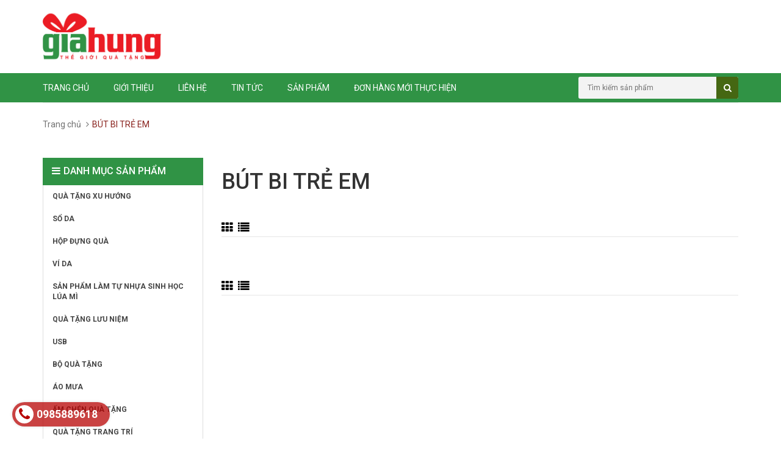

--- FILE ---
content_type: text/html; charset=utf-8
request_url: https://quatanggiahung.net/but-bi-tre-em
body_size: 14584
content:
<!DOCTYPE html>
<html lang="en">
	<head>
		<!-- Google Tag Manager (pushdy) -->
<script>(function(w,d,s,l,i){w[l]=w[l]||[];w[l].push({'gtm.start':
new Date().getTime(),event:'gtm.js'});var f=d.getElementsByTagName(s)[0],
j=d.createElement(s),dl=l!='dataLayer'?'&l='+l:'';j.async=true;j.src=
'https://www.googletagmanager.com/gtm.js?id='+i+dl;f.parentNode.insertBefore(j,f);
})(window,document,'script','dataLayer','GTM-M8G2JSJ');</script>
<!-- End Google Tag Manager -->
		
		<!-- Google Tag Manager -->
		<script>(function(w,d,s,l,i){w[l]=w[l]||[];w[l].push({'gtm.start':
															  new Date().getTime(),event:'gtm.js'});var f=d.getElementsByTagName(s)[0],
	j=d.createElement(s),dl=l!='dataLayer'?'&l='+l:'';j.async=true;j.src=
		'https://www.googletagmanager.com/gtm.js?id='+i+dl;f.parentNode.insertBefore(j,f);
									})(window,document,'script','dataLayer','GTM-PXBLN43');</script>
		<!-- End Google Tag Manager -->

		<meta charset="UTF-8" />
		<meta http-equiv="x-ua-compatible" content="ie=edge">
		<meta http-equiv="content-language" content="vi" />
		<meta name="viewport" content="width=device-width, initial-scale=1, maximum-scale=1">
		<meta name="robots" content="noodp,index,follow" />
		<meta name='revisit-after' content='1 days' />
		<title>BÚT BI TRẺ EM</title>
		
		<meta name="description" content="">
		
		<link rel="canonical" href="https://quatanggiahung.net/but-bi-tre-em">
		<link rel="icon" href="//bizweb.dktcdn.net/100/072/791/themes/91454/assets/favicon.png?1702369722971" type="image/x-icon" />

		<!-- CSS -->
		
		<link href="//bizweb.dktcdn.net/100/072/791/themes/91454/assets/bootstrap.min.css?1702369722971" rel="stylesheet" type="text/css" media="all" />
		<link href="//bizweb.dktcdn.net/100/072/791/themes/91454/assets/owl.carousel.css?1702369722971" rel="stylesheet" type="text/css" media="all" />
		<link href="//bizweb.dktcdn.net/100/072/791/themes/91454/assets/jquery.fancybox.css?1702369722971" rel="stylesheet" type="text/css" media="all" />
		<link rel="stylesheet" href="//maxcdn.bootstrapcdn.com/font-awesome/4.4.0/css/font-awesome.min.css">
		<link href="//bizweb.dktcdn.net/100/072/791/themes/91454/assets/styles.scss.css?1702369722971" rel="stylesheet" type="text/css" media="all" />
		
		<link href='//fonts.googleapis.com/css?family=Roboto:400,300,500,700&subset=latin,vietnamese' rel='stylesheet' type='text/css'>
		
		<meta property="og:type" content="website">
		<meta property="og:title" content="B&#218;T BI TRẺ EM">
		<meta property="og:image" content="http://bizweb.dktcdn.net/100/072/791/themes/91454/assets/logo.png?1702369722971">
		<meta property="og:image:secure_url" content="https://bizweb.dktcdn.net/100/072/791/themes/91454/assets/logo.png?1702369722971">
		
		
		<meta property="og:description" content="">
		

		<meta property="og:url" content="https://quatanggiahung.net/but-bi-tre-em">
		<meta property="og:site_name" content="Quà tặng Gia Hưng">

		<!-- HTML5 shim and Respond.js for IE8 support of HTML5 elements and media queries -->
		<!-- WARNING: Respond.js doesn't work if you view the page via file:// -->
		<!--[if lt IE 9]>
<script src="//oss.maxcdn.com/html5shiv/3.7.2/html5shiv.min.js"></script>
<script src="//oss.maxcdn.com/respond/1.4.2/respond.min.js"></script>
<![endif]-->

		<!-- Script -->
		<script src="//bizweb.dktcdn.net/100/072/791/themes/91454/assets/jquery-1.11.3.min.js?1702369722971" type="text/javascript"></script>
		<script src="//bizweb.dktcdn.net/100/072/791/themes/91454/assets/bootstrap.min.js?1702369722971" type="text/javascript"></script>
		<script src="//bizweb.dktcdn.net/100/072/791/themes/91454/assets/owl.carousel.min.js?1702369722971" type="text/javascript"></script>
		<script src="//bizweb.dktcdn.net/100/072/791/themes/91454/assets/jquery.fancybox.pack.js?1702369722971" type="text/javascript"></script>
		<script src="//bizweb.dktcdn.net/assets/themes_support/api.jquery.js" type="text/javascript"></script>
		<script src="//bizweb.dktcdn.net/assets/themes_support/updates-script.js" type="text/javascript"></script>


		

		

		<script src="//bizweb.dktcdn.net/100/072/791/themes/91454/assets/main.js?1702369722971" type="text/javascript"></script>
		<script>
	var Bizweb = Bizweb || {};
	Bizweb.store = 'quatanggiahung.mysapo.net';
	Bizweb.id = 72791;
	Bizweb.theme = {"id":91454,"name":"quatang","role":"main"};
	Bizweb.template = 'collection';
	if(!Bizweb.fbEventId)  Bizweb.fbEventId = 'xxxxxxxx-xxxx-4xxx-yxxx-xxxxxxxxxxxx'.replace(/[xy]/g, function (c) {
	var r = Math.random() * 16 | 0, v = c == 'x' ? r : (r & 0x3 | 0x8);
				return v.toString(16);
			});		
</script>
<script>
	(function () {
		function asyncLoad() {
			var urls = ["https://productsrecommend.sapoapps.vn/assets/js/script.js?store=quatanggiahung.mysapo.net","https://productviewedhistory.sapoapps.vn/ProductViewed/ProductRecentScriptTags?store=quatanggiahung.mysapo.net","//static.zotabox.com/a/b/abb165fd1c0e3c7089729b97a06d6c21/widgets.js?store=quatanggiahung.mysapo.net","//static.zotabox.com/a/b/abb165fd1c0e3c7089729b97a06d6c21/widgets.js?store=quatanggiahung.mysapo.net","//static.zotabox.com/a/b/abb165fd1c0e3c7089729b97a06d6c21/widgets.js?store=quatanggiahung.mysapo.net","//static.zotabox.com/a/b/abb165fd1c0e3c7089729b97a06d6c21/widgets.js?store=quatanggiahung.mysapo.net","//static.zotabox.com/a/b/abb165fd1c0e3c7089729b97a06d6c21/widgets.js?store=quatanggiahung.mysapo.net","https://integration.subiz.com/bizweb/script.js?store=quatanggiahung.mysapo.net","//static.zotabox.com/a/b/abb165fd1c0e3c7089729b97a06d6c21/widgets.js?store=quatanggiahung.mysapo.net","//static.zotabox.com/a/b/abb165fd1c0e3c7089729b97a06d6c21/widgets.js?store=quatanggiahung.mysapo.net","//static.zotabox.com/a/b/abb165fd1c0e3c7089729b97a06d6c21/widgets.js?store=quatanggiahung.mysapo.net","//static.zotabox.com/a/b/abb165fd1c0e3c7089729b97a06d6c21/widgets.js?store=quatanggiahung.mysapo.net","//static.zotabox.com/a/b/abb165fd1c0e3c7089729b97a06d6c21/widgets.js?store=quatanggiahung.mysapo.net","//static.zotabox.com/a/b/abb165fd1c0e3c7089729b97a06d6c21/widgets.js?store=quatanggiahung.mysapo.net","https://googleshopping.sapoapps.vn/conversion-tracker/global-tag/4488.js?store=quatanggiahung.mysapo.net","https://googleshopping.sapoapps.vn/conversion-tracker/event-tag/4488.js?store=quatanggiahung.mysapo.net","https://google-shopping.sapoapps.vn/conversion-tracker/global-tag/442.js?store=quatanggiahung.mysapo.net","https://google-shopping.sapoapps.vn/conversion-tracker/event-tag/442.js?store=quatanggiahung.mysapo.net","https://google-shopping-v2.sapoapps.vn/api/conversion-tracker/global-tag/3687?store=quatanggiahung.mysapo.net","//static.zotabox.com/a/b/abb165fd1c0e3c7089729b97a06d6c21/widgets.js?store=quatanggiahung.mysapo.net","//static.zotabox.com/a/b/abb165fd1c0e3c7089729b97a06d6c21/widgets.js?store=quatanggiahung.mysapo.net","//static.zotabox.com/a/b/abb165fd1c0e3c7089729b97a06d6c21/widgets.js?store=quatanggiahung.mysapo.net","//static.zotabox.com/a/b/abb165fd1c0e3c7089729b97a06d6c21/widgets.js?store=quatanggiahung.mysapo.net"];
			for (var i = 0; i < urls.length; i++) {
				var s = document.createElement('script');
				s.type = 'text/javascript';
				s.async = true;
				s.src = urls[i];
				var x = document.getElementsByTagName('script')[0];
				x.parentNode.insertBefore(s, x);
			}
		};
		window.attachEvent ? window.attachEvent('onload', asyncLoad) : window.addEventListener('load', asyncLoad, false);
	})();
</script>


<script>
	window.BizwebAnalytics = window.BizwebAnalytics || {};
	window.BizwebAnalytics.meta = window.BizwebAnalytics.meta || {};
	window.BizwebAnalytics.meta.currency = 'VND';
	window.BizwebAnalytics.tracking_url = '/s';

	var meta = {};
	
	
	for (var attr in meta) {
	window.BizwebAnalytics.meta[attr] = meta[attr];
	}
</script>

	
		<script src="/dist/js/stats.min.js?v=96f2ff2"></script>
	



<!-- Global site tag (gtag.js) - Google Analytics --> <script async src="https://www.googletagmanager.com/gtag/js?id=G-HJCC9HT59Y"></script> <script> window.dataLayer = window.dataLayer || []; function gtag(){dataLayer.push(arguments);} gtag('js', new Date()); gtag('config', 'G-HJCC9HT59Y'); </script>
<script>

	window.enabled_enhanced_ecommerce = false;

</script>






<script>
	var eventsListenerScript = document.createElement('script');
	eventsListenerScript.async = true;
	
	eventsListenerScript.src = "/dist/js/store_events_listener.min.js?v=1b795e9";
	
	document.getElementsByTagName('head')[0].appendChild(eventsListenerScript);
</script>






	</head>

	<body>
		<!-- Google Tag Manager (noscript) -->
<noscript><iframe src="https://www.googletagmanager.com/ns.html?id=GTM-M8G2JSJ"
height="0" width="0" style="display:none;visibility:hidden"></iframe></noscript>
<!-- End Google Tag Manager (noscript) -->
		<div class="page">
			<!-- Header -->
<header class="header">
	<div class="header-top">
		<div class="container">
			<div class="row">
				<div class="col-sm-12 hidden-xs">
					<ul class="pull-right">
						
						<li><a href="/account/login">Đăng nhập</a></li>
						<li><a href="/account/register">Đăng ký</a></li>
						
						<li><a href="/cart" class="cart-icon">0 sản phẩm</a></li>
					</ul>
				</div>
			</div>
		</div>
	</div>
	<div class="header-content">
		<div class="container">
			<div class="row">
				<div class="col-xs-2 col-sm-1 hidden-lg hidden-md">
					<div class="header-menu-btn">
						<a href="javascript:void(0)"><span class="fa fa-bars fa-2x"></span></a>
					</div>
				</div>
				<div class="col-lg-6 col-md-6 col-sm-10 col-xs-10">
					<a href="/" class="header-logo">
						<img src="//bizweb.dktcdn.net/100/072/791/themes/91454/assets/logo.png?1702369722971">
					</a>
				</div>
			</div>
		</div>
	</div>
	<nav class="header-nav-mobile">
		<div class="header-menu-btn-hidden">
			<a href="javascript:void(0)" class="pull-right">
				<span class="fa fa-close fa-2x"></span>
			</a>
		</div>
		<form action="/search" method="get" id="header-search">
			<input type="text" id="header-search-input" placeholder="Tìm kiếm sản phẩm" value="" name="query">
			<button id="header-search-btn" type="submit"><span class="fa fa-search"></span></button>
		</form>
		<ul class="level0">
			
			
			<li>
				<a href="/">Trang chủ</a>
				<i class="fa fa-plus"></i>
				<ul class="level1">
					
					
					<li><a href="/so-sac-da-nang">SỔ SẠC ĐA NĂNG</a></li>
					
					
					
					<li><a href="/so-da-cao-cap-1">SỔ DA - TÍCH HỢP SẠC DỰ PHÒNG - USB</a></li>
					
					
					
					<li><a href="/qua-tet-2024">QUÀ TẾT 2024</a></li>
					
					
				</ul>
			</li>
			
			
			
			<li><a href="/gioi-thieu">Giới thiệu</a></li>
			
			
			
			<li><a href="/lien-he">Liên hệ</a></li>
			
			
			
			<li><a href="/tin-tuc">Tin tức</a></li>
			
			
			
			<li>
				<a href="/collections/all">Sản phẩm</a>
				<i class="fa fa-plus"></i>
				<ul class="level1">
					
					
					<li>
						<a href="/san-pham-xu-huong">QUÀ TẶNG XU HƯỚNG</a>
						<ul class="level2">
							
							<li><a href="/dung-cu-an-uong-bang-go">DỤNG CỤ ĂN UỐNG BẰNG GỖ</a></li>
							
							<li><a href="/dung-cu-an-uong-bang-inox-kim-loai-khong-gi">DỤNG CỤ ĂN UỐNG BẰNG INOX</a></li>
							
						</ul>
					</li>
					
					
					
					<li>
						<a href="/so-da-1">SỔ DA</a>
						<ul class="level2">
							
							<li><a href="/so-gay-cong">SỔ GÁY CÒNG</a></li>
							
							<li><a href="/so-gay-dan">SỔ GÁY DÁN</a></li>
							
							<li><a href="/so-da-dien-thoai">SỔ DA ĐIỆN THOẠI</a></li>
							
							<li><a href="/so-da">SỔ DA THƯỜNG</a></li>
							
						</ul>
					</li>
					
					
					
					<li><a href="/hop-dung-qua-1">HỘP ĐỰNG QUÀ</a></li>
					
					
					
					<li>
						<a href="/vi-da">VÍ DA</a>
						<ul class="level2">
							
							<li><a href="/bao-ho-chieu-1">VÍ ĐỰNG HỘ CHIẾU</a></li>
							
							<li><a href="/vi-dung-giay-to-xe">VÍ ĐỰNG GIẤY TỜ XE</a></li>
							
						</ul>
					</li>
					
					
					
					<li><a href="/san-pham-lam-tu-nhua-sinh-hoc-lua-mi">SẢN PHẨM LÀM TỰ NHỰA SINH HỌC LÚA MÌ</a></li>
					
					
					
					<li>
						<a href="/qua-tang-luu-niem-1">QUÀ TẶNG LƯU NIỆM</a>
						<ul class="level2">
							
							<li><a href="/huy-chuong-the-thao">HUY CHƯƠNG THỂ THAO THIẾT KẾ THEO YÊU CẦU</a></li>
							
							<li><a href="/huy-chuong-co-phoi-san">HUY CHƯƠNG CÓ PHÔI SẴN</a></li>
							
							<li><a href="/cup-dong-the-thao">CÚP ĐỒNG THỂ THAO</a></li>
							
							<li><a href="/cup-pha-le-28">CÚP PHA LÊ</a></li>
							
							<li><a href="/gau-bong-1">GẤU BÔNG</a></li>
							
							<li><a href="/guong-mini">GƯƠNG MINI</a></li>
							
							<li><a href="/bang-dong">BẢNG ĐỒNG</a></li>
							
						</ul>
					</li>
					
					
					
					<li>
						<a href="/usb">USB</a>
						<ul class="level2">
							
							<li><a href="/usb-the-2">USB THẺ</a></li>
							
							<li><a href="/usb-go-2">USB GỖ</a></li>
							
							<li><a href="/usb-kim-loai-1">USB KIM LOẠI</a></li>
							
							<li><a href="/usb-da-1">USB DA</a></li>
							
							<li><a href="/usb-nhua">USB NHỰA</a></li>
							
							<li><a href="/usb-but-1">USB BÚT</a></li>
							
							<li><a href="/usb-vong-deo-tay-1">USB VÒNG ĐEO TAY</a></li>
							
							<li><a href="/usb-moc-khoa-1">USB MÓC KHÓA</a></li>
							
							<li><a href="/usb-mini-1">USB MINI</a></li>
							
							<li><a href="/usb-cao-su">USB CAO SU</a></li>
							
							<li><a href="/usb-trang-suc-1">USB TRANG SỨC</a></li>
							
							<li><a href="/usb-hinh-do-vat">USB HÌNH ĐỒ VẬT</a></li>
							
							<li><a href="/usb-hinh-con-vat">USB HÌNH CON VẬT</a></li>
							
							<li><a href="/hop-dung-usb">HỘP ĐỰNG USB</a></li>
							
						</ul>
					</li>
					
					
					
					<li>
						<a href="/bo-qua-tang-1">BỘ QUÀ TẶNG</a>
						<ul class="level2">
							
							<li><a href="/bo-qua-tang-so-da-cao-cap">BỘ QUÀ TẶNG SỔ DA CAO CẤP</a></li>
							
							<li><a href="/bqt-2-san-pham">BQT 2 SẢN PHẨM</a></li>
							
							<li><a href="/bqt-3-san-pham">BQT 3 SẢN PHẨM</a></li>
							
							<li><a href="/bqt-4-san-pham">BQT 4 SẢN PHẨM</a></li>
							
							<li><a href="/bqt-5-san-pham">BQT 5 SẢN PHẨM</a></li>
							
							<li><a href="/bqt-6-san-pham">BQT 6 SẢN PHẨM</a></li>
							
							<li><a href="/bo-qua-tang-khac-1">BỘ QUÀ TẶNG KHÁC</a></li>
							
						</ul>
					</li>
					
					
					
					<li>
						<a href="/ao-mua-1">ÁO MƯA</a>
						<ul class="level2">
							
							<li><a href="/ao-mua-canh-doi">ÁO MƯA CÁNH DƠI</a></li>
							
							<li><a href="/ao-mua-co-tay">ÁO MƯA CÓ TAY</a></li>
							
							<li><a href="/bo-quan-ao-mua">BỘ QUẦN ÁO MƯA</a></li>
							
							<li><a href="/ao-mua-thoi-trang">ÁO MƯA THỜI TRANG</a></li>
							
							<li><a href="/ao-mua-tre-em">ÁO MƯA TRẺ EM</a></li>
							
							<li><a href="/ao-mua-2-dau">ÁO MƯA 2 ĐẦU</a></li>
							
						</ul>
					</li>
					
					
					
					<li>
						<a href="/am-chen-qua-tang-1">ẤM CHÉN QUÀ TẶNG</a>
						<ul class="level2">
							
							<li><a href="/am-chen-su-thuy-tinh">ẤM CHÉN SỨ THỦY TINH</a></li>
							
							<li><a href="/am-chen-minh-long">ẤM CHÉN MINH LONG</a></li>
							
							<li><a href="/am-chen-bat-trang">ẤM CHÉN BÁT TRÀNG</a></li>
							
							<li><a href="/am-chen-trung-quoc">ẤM CHÉN TRUNG QUỐC</a></li>
							
							<li><a href="/am-chen-su-xuong">ẤM CHÉN SỨ XƯƠNG</a></li>
							
							<li><a href="/am-chen-hai-duong">ẤM CHÉN HẢI DƯƠNG</a></li>
							
							<li><a href="/ba-n-tra-go-da-nang">BÀN TRÀ GỖ ĐA NĂNG</a></li>
							
						</ul>
					</li>
					
					
					
					<li>
						<a href="/qua-tang-trang-tri">QUÀ TẶNG TRANG TRÍ</a>
						<ul class="level2">
							
							<li><a href="/bo-de-ban">BỘ ĐỂ BÀN</a></li>
							
							<li><a href="/bo-de-ban-go">BỘ ĐỂ BÀN GỖ</a></li>
							
							<li><a href="/bo-de-ban-pha-le">BỘ ĐỂ BÀN PHA LÊ</a></li>
							
							<li><a href="/ong-cam-but-pha-le">ỐNG CẮM BÚT PHA LÊ</a></li>
							
							<li><a href="/bo-so-ky-niem-3">BỘ SỐ KỶ NIỆM</a></li>
							
						</ul>
					</li>
					
					
					
					<li>
						<a href="/bo-so-ky-niem-3">BỘ SỐ KỶ NIỆM</a>
						<ul class="level2">
							
							<li><a href="/bo-so-10-nam">BỘ SỐ 10 NĂM</a></li>
							
							<li><a href="/bo-so-20-nam">BỘ SỐ 20 NĂM</a></li>
							
							<li><a href="/bo-so-30-nam">BỘ SỐ 30 NĂM</a></li>
							
							<li><a href="/bo-so-40-nam">BỘ SỐ 40 NĂM</a></li>
							
							<li><a href="/bo-so-50-nam">BỘ SỐ 50 NĂM</a></li>
							
							<li><a href="/bo-so-60-nam">BỘ SỐ 60 NĂM</a></li>
							
						</ul>
					</li>
					
					
					
					<li>
						<a href="/but">BÚT</a>
						<ul class="level2">
							
							<li><a href="/but-bi">BÚT BI</a></li>
							
							<li><a href="/but-ky">BÚT KÝ</a></li>
							
							<li><a href="/but-ky-cao-cap">BÚT KÝ CAO CẤP</a></li>
							
							<li><a href="/but-da-quang">BÚT DẠ QUANG</a></li>
							
							<li><a href="/but-chi">BÚT CHÌ</a></li>
							
						</ul>
					</li>
					
					
					
					<li>
						<a href="/ly-coc">LY CỐC</a>
						<ul class="level2">
							
							<li><a href="/coc-qua-tang">LY CỐC SỨ</a></li>
							
							<li><a href="/ca-coc-nhua">LY CỐC NHỰA</a></li>
							
							<li><a href="/coc-thuy-tinh-ocean">LY CỐC THỦY TINH OCEAN</a></li>
							
							<li><a href="/coc-thuy-tinh-luminarc">LY CỐC THỦY TINH LUMINARC</a></li>
							
							<li><a href="/ly-coc-thuy-tinh-thai-lan">LY CỐC THỦY TINH THÁI LAN</a></li>
							
							<li><a href="/ly-coc-thuy-tinh-trang-tri">LY CỐC THỦY TINH TRANG TRÍ</a></li>
							
							<li><a href="/ly-coc-thuy-tinh-bohemia-1">LY CỐC THỦY TINH BOHEMIA</a></li>
							
							<li><a href="/gom-su-donghwa">LY CỐC SỨ DONGHWA</a></li>
							
							<li><a href="/coc-gel-da-co-ong-hut">CỐC GEL ĐÁ, CÓ ỐNG HÚT</a></li>
							
							<li><a href="/coc-uong-bia">CỐC UỐNG BIA</a></li>
							
						</ul>
					</li>
					
					
					
					<li>
						<a href="/qua-tang-ca-nhan">QUÀ TẶNG CÁ NHÂN</a>
						<ul class="level2">
							
							<li><a href="/vong-deo-tay-silicon">VÒNG ĐEO TAY SILICON</a></li>
							
							<li><a href="/bo-dung-cu-mo-ruou">HỘP ĐỰNG RƯỢU - PHỤ KIỆN MỞ BIA RƯỢU</a></li>
							
							<li><a href="/bo-do-an-cao-cap">BỘ ĐỒ ĂN CAO CẤP</a></li>
							
							<li><a href="/bo-bam-mong">BỘ BẤM MÓNG</a></li>
							
							<li><a href="/bao-ho-chieu">BAO - VÍ HỘ CHIẾU</a></li>
							
							<li><a href="/bat-lua-nhua">BẬT LỬA NHỰA</a></li>
							
						</ul>
					</li>
					
					
					
					<li>
						<a href="/balo-cap-tui-xach">BALO - CẶP - TÚI XÁCH</a>
						<ul class="level2">
							
							<li><a href="/cap-da-cao-cap">CẶP DA</a></li>
							
							<li><a href="/cap-da-dai-hoi">CẶP TÀI LIỆU</a></li>
							
							<li><a href="/balo">BALO VẢI</a></li>
							
							<li><a href="/balo-tui-dung-do">TÚI XÁCH DU LỊCH</a></li>
							
							<li><a href="/tui-vai-khong-det">TÚI VẢI KHÔNG DỆT</a></li>
							
							<li><a href="/balo-day-rut">BALO DÂY RÚT</a></li>
							
							<li><a href="/tui-mini">TÚI MINI</a></li>
							
							<li><a href="/tui-dung-do-tren-oto">TÚI ĐỰNG ĐỒ TRÊN ÔTÔ</a></li>
							
							<li><a href="/tui-deo-cheo">TÚI ĐEO CHÉO</a></li>
							
							<li><a href="/tui-deo-hong">TÚI ĐEO HÔNG</a></li>
							
							<li><a href="/tui-vai-bo">TÚI VẢI BỐ</a></li>
							
							<li><a href="/tui-dung-my-pham">TÚI ĐỰNG MỸ PHẨM</a></li>
							
						</ul>
					</li>
					
					
					
					<li>
						<a href="/qua-tang-tre-em-1">QUÀ TẶNG TRẺ EM</a>
						<ul class="level2">
							
							<li><a href="/bo-dung-cu-hoc-sinh">BỘ DỤNG CỤ HỌC SINH</a></li>
							
							<li><a href="/but-bi-tre-em">BÚT BI TRẺ EM</a></li>
							
							<li><a href="/but-quat-nhua-2">BÚT QUẠT NHỰA MINI</a></li>
							
							<li><a href="/hop-but-1">HỘP BÚT HỌC SINH</a></li>
							
							<li><a href="/khung-tranh-tre-em">KHUNG TRANH TRẺ EM</a></li>
							
							<li><a href="/ong-cam-but-hoc-sinh">ỐNG CẮM BÚT HỌC SINH</a></li>
							
							<li><a href="/thuoc-do-hoc-sinh">THƯỚC ĐO HỌC SINH</a></li>
							
							<li><a href="/do-choi-bang-go-cho-tre-em">ĐỒ CHƠI BẰNG GỖ CHO TRẺ EM</a></li>
							
						</ul>
					</li>
					
					
					
					<li>
						<a href="/lo-hoa-1">LỌ HOA</a>
						<ul class="level2">
							
							<li><a href="/lo-hoa-pha-le">LỌ HOA PHA LÊ</a></li>
							
							<li><a href="/lo-hoa-su">LỌ HOA SỨ</a></li>
							
						</ul>
					</li>
					
					
					
					<li>
						<a href="/hang-hang-lock-lock-1">HÀNG HÃNG LOCK&LOCK</a>
						<ul class="level2">
							
							<li><a href="/binh-giu-nhiet-lock-lock">BÌNH GIỮ NHIỆT LOCK&LOCK</a></li>
							
							<li><a href="/coc-giu-nhiet-lock-lock">CỐC GIỮ NHIỆT LOCK&LOCK</a></li>
							
							<li><a href="/phich-giu-nhiet-lock-lock">PHÍCH GIỮ NHIỆT LOCK&LOCK</a></li>
							
							<li><a href="/binh-nuoc-nhua-lock-lock">BÌNH NƯỚC NHỰA LOCK&LOCK</a></li>
							
							<li><a href="/binh-nuoc-thuy-tinh-lock-lock-1">BÌNH NƯỚC THỦY TINH LOCK&LOCK</a></li>
							
							<li><a href="/khay-dung-thuc-an-thuy-tinh-lock-lock">KHAY ĐỰNG THỨC ĂN THỦY TINH LOCK&LOCK</a></li>
							
							<li><a href="/hop-dung-com-lock-lock">HỘP ĐỰNG CƠM LOCK&LOCK</a></li>
							
						</ul>
					</li>
					
					
					
					<li>
						<a href="/hang-hang-elmich">HÀNG HÃNG ELMICH</a>
						<ul class="level2">
							
							<li><a href="/bi-nh-giu-nhie-t-elmic-002">BÌNH GIỮ NHIỆT ELMICH</a></li>
							
							<li><a href="/bi-nh-giu-nhie-t-elmic-002">CỐC GIỮ NHIỆT ELMICH</a></li>
							
							<li><a href="/binh-nuoc-nhua-elmich">BÌNH NƯỚC NHỰA ELMICH</a></li>
							
						</ul>
					</li>
					
					
					
					<li>
						<a href="/binh-coc-giu-nhiet">BÌNH - CỐC GIỮ NHIỆT</a>
						<ul class="level2">
							
							<li><a href="/binh-giu-nhiet-1">BÌNH GIỮ NHIỆT</a></li>
							
							<li><a href="/coc-giu-nhiet-2">CỐC GIỮ NHIỆT</a></li>
							
							<li><a href="/bi-nh-giu-nhiet-carlman-va-moriitalia">BÌNH GIỮ NHIỆT CARLMAN & MORIITALIA</a></li>
							
							<li><a href="/binh-giu-nhiet-lock-lock-1">BÌNH GIỮ NHIỆT LOCK&LOCK</a></li>
							
							<li><a href="/binh-giu-nhiet-elmich">BÌNH GIỮ NHIỆT ELMICH</a></li>
							
							<li><a href="/coc-giu-nhiet-lock-lock">CỐC GIỮ NHIỆT LOCK&LOCK</a></li>
							
						</ul>
					</li>
					
					
					
					<li>
						<a href="/day-deo-the-bao-dung-the">DÂY ĐEO THẺ - BAO ĐỰNG THẺ</a>
						<ul class="level2">
							
							<li><a href="/day-deo-the-1">DÂY ĐEO THẺ</a></li>
							
							<li><a href="/bao-dung-day-deo-the">BAO ĐỰNG DÂY ĐEO THẺ</a></li>
							
							<li><a href="/day-dai-hanh-ly">DÂY ĐAI HÀNH LÝ</a></li>
							
						</ul>
					</li>
					
					
					
					<li>
						<a href="/dong-ho">ĐỒNG HỒ</a>
						<ul class="level2">
							
							<li><a href="/dong-ho-treo-tuong-1">ĐỒNG HỒ TREO TƯỜNG</a></li>
							
							<li><a href="/dong-ho-de-ban">ĐỒNG HỒ ĐỂ BÀN</a></li>
							
							<li><a href="/dong-ho-qua-lac">ĐỒNG HỒ QUẢ LẮC</a></li>
							
							<li><a href="/dong-ho-go">ĐỒNG HỒ GỖ</a></li>
							
							<li><a href="/dong-ho-tranh-ghep">ĐỒNG HỒ TRANH GHÉP</a></li>
							
							<li><a href="/dong-ho-deo-tay">ĐỒNG HỒ ĐEO TAY</a></li>
							
						</ul>
					</li>
					
					
					
					<li>
						<a href="/do-gia-dung-1">ĐỒ GIA DỤNG</a>
						<ul class="level2">
							
							<li><a href="/phich-nuoc">PHÍCH NƯỚC</a></li>
							
							<li><a href="/hop-dung-banh-keo-1">KHAY ĐỰNG BÁNH KẸO</a></li>
							
							<li><a href="/may-say-toc">MÁY SẤY TÓC</a></li>
							
							<li><a href="/ban-la">BÀN LÀ</a></li>
							
							<li><a href="/may-xay">MÁY XAY</a></li>
							
							<li><a href="/am-dun-nuoc-sieu-toc">ẤM ĐUN NƯỚC SIÊU TỐC</a></li>
							
							<li><a href="/xo-dung-da">XÔ ĐỰNG ĐÁ</a></li>
							
							<li><a href="/den-hoc">ĐÈN HỌC</a></li>
							
							<li><a href="/bo-dung-cu-mo-ruou">BỘ DỤNG CỤ MỞ RƯỢU</a></li>
							
							<li><a href="/can-suc-khoe-camry">CÂN SỨC KHỎE</a></li>
							
							<li><a href="/chan">CHĂN</a></li>
							
							<li><a href="/qua-tang-glasslock">QUÀ TẶNG GLASSLOCK</a></li>
							
						</ul>
					</li>
					
					
					
					<li>
						<a href="/hop-name-card-1">HỘP NAME CARD</a>
						<ul class="level2">
							
							<li><a href="/hop-name-card-go">HỘP NAME CARD GỖ</a></li>
							
							<li><a href="/hop-name-card-da">HỘP NAME CARD DA</a></li>
							
							<li><a href="/hop-name-card-kim-loai">HỘP NAME CARD KIM LOẠI</a></li>
							
						</ul>
					</li>
					
					
					
					<li><a href="/huy-hieu-the-ten">HUY HIỆU - THẺ TÊN</a></li>
					
					
					
					<li>
						<a href="/moc-khoa-1">MÓC KHÓA</a>
						<ul class="level2">
							
							<li><a href="/moc-khoa">MÓC KHÓA KEO DẺO</a></li>
							
							<li><a href="/moc-khoa">MÓC KHÓA MICA</a></li>
							
							<li><a href="/moc-khoa">MÓC KHÓA KIM LOẠI</a></li>
							
							<li><a href="/moc-chia-khoa-pha-le">MÓC KHÓA PHA LÊ</a></li>
							
							<li><a href="/moc-khoa">MÓC KHÓA CAO SU</a></li>
							
						</ul>
					</li>
					
					
					
					<li>
						<a href="/mu-bao-hiem-1">MŨ BẢO HIỂM</a>
						<ul class="level2">
							
							<li><a href="/mu-bao-hiem-nua-dau">Mũ bảo hiểm nửa đầu</a></li>
							
							<li><a href="/mu-bao-hiem-co-kinh-1">Mũ bảo hiểm có kính</a></li>
							
							<li><a href="/mu-bao-hiem-tre-em">Mũ bảo hiểm trẻ em</a></li>
							
						</ul>
					</li>
					
					
					
					<li>
						<a href="/">ĐỒNG PHỤC</a>
						<ul class="level2">
							
							<li><a href="/">MŨ LƯỠI TRAI</a></li>
							
							<li><a href="/">ÁO ĐỒNG PHỤC</a></li>
							
							<li><a href="/ao-phong-tre-em">ÁO PHÔNG TRẺ EM</a></li>
							
							<li><a href="/ao-phong-the-thao">ÁO PHÔNG THỂ THAO</a></li>
							
						</ul>
					</li>
					
					
					
					<li>
						<a href="/o-du">Ô DÙ</a>
						<ul class="level2">
							
							<li><a href="/o-cam-tay-gap-3">Ô GẤP 3 TỰ ĐỘNG</a></li>
							
							<li><a href="/o-can-ngan-khong-tu-dong">Ô GẤP 3 KHÔNG TỰ ĐỘNG</a></li>
							
							<li><a href="/o-cam-tay-gap-2">Ô GẤP 2 TỰ ĐỘNG</a></li>
							
							<li><a href="/o-gap-2-khong-tu-dong">Ô GẤP 2 KHÔNG TỰ ĐỘNG</a></li>
							
							<li><a href="/o-can-thang">Ô CÁN THẲNG</a></li>
							
							<li><a href="/o-gap-nguoc">Ô GẤP NGƯỢC</a></li>
							
							<li><a href="/o-trong-suot">Ô TRONG SUỐT</a></li>
							
							<li><a href="/o-du-qua-tang">Ô 2 TẦNG</a></li>
							
						</ul>
					</li>
					
					
					
					<li>
						<a href="/">QUÀ TẶNG PHA LÊ</a>
						<ul class="level2">
							
							<li><a href="/bieu-trung-pha-le">BIỂU TRƯNG PHA LÊ</a></li>
							
							<li><a href="/bo-de-ban-pha-le">BỘ ĐỂ BÀN PHA LÊ</a></li>
							
							<li><a href="/bo-so-ky-niem-pha-le">BỘ SỐ KỶ NIỆM PHA LÊ</a></li>
							
							<li><a href="/chan-giay-pha-le-3d">CHẶN GIẤY PHA LÊ 3D</a></li>
							
							<li><a href="/moc-chia-khoa-pha-le">MÓC KHÓA PHA LÊ</a></li>
							
							<li><a href="/do-trang-tri-pha-le">ĐỒ TRANG TRÍ PHA LÊ</a></li>
							
							<li><a href="/gat-tan">GẠT TÀN PHA LÊ</a></li>
							
							<li><a href="/dia-pha-le-1">ĐĨA PHA LÊ</a></li>
							
							<li><a href="/bat-pha-le">BÁT PHA LÊ</a></li>
							
							<li><a href="/coc-pha-le">CỐC PHA LÊ</a></li>
							
							<li><a href="/dia-pha-le">BỘ PHA LÊ ĐỰNG MỨT</a></li>
							
						</ul>
					</li>
					
					
					
					<li>
						<a href="/pin-sac-du-phong-1">PIN SẠC DỰ PHÒNG</a>
						<ul class="level2">
							
							<li><a href="/pin-sac-xiaomi-1">Pin sạc Xiaomi</a></li>
							
							<li><a href="/pin-sac-samsung">Pin sạc Samsung</a></li>
							
							<li><a href="/pin-sac-remax">Pin sạc Remax</a></li>
							
							<li><a href="/pin-sac-hang-oem">Pin sạc Oem</a></li>
							
							<li><a href="/pin-sac-energizer">Pin sạc Energizer</a></li>
							
						</ul>
					</li>
					
					
					
					<li>
						<a href="/">QUẠT NHỰA QUẢNG CÁO</a>
						<ul class="level2">
							
							<li><a href="/quat-nhua-quang-cao">QUẠT NHỰA</a></li>
							
							<li><a href="/quat-xoe">QUẠT XÒE</a></li>
							
							<li><a href="/but-quat-nhua-2">BÚT QUẠT</a></li>
							
						</ul>
					</li>
					
					
					
					<li><a href="/qua-tang-cao-cap">QUÀ TẶNG CAO CẤP</a></li>
					
					
					
					<li>
						<a href="/">QUÀ TẶNG PHONG THỦY</a>
						<ul class="level2">
							
							<li><a href="/tuong-phong-thuy">TƯỢNG PHONG THỦY</a></li>
							
							<li><a href="/do-trang-tri-bang-luu-ly">ĐỒ TRANG TRÍ BẰNG LƯU LY</a></li>
							
						</ul>
					</li>
					
					
					
					<li>
						<a href="/">QUÀ TẶNG BẰNG GỖ</a>
						<ul class="level2">
							
						</ul>
					</li>
					
					
					
					<li>
						<a href="/">QUÀ TẶNG BOHEMIA</a>
						<ul class="level2">
							
							<li><a href="/bo-binh-ruou-bohemia">BỘ BÌNH RƯỢU BOHEMIA</a></li>
							
							<li><a href="/lo-hoa-thuy-tinh-bohemia">LỌ HOA THỦY TINH BOHEMIA</a></li>
							
							<li><a href="/lo-hoa-thuy-tinh-bohemia">BÌNH HOA THỦY TINH MẠ VÀNG BOHEMIA</a></li>
							
							<li><a href="/dia-pha-le-bohemia">ĐĨA PHA LÊ BOHEMIA</a></li>
							
							<li><a href="/au-tho-pha-le-bohemia">ÂU THỐ PHA LÊ BOHEMIA</a></li>
							
							<li><a href="/ly-coc-thuy-tinh-bohemia">LY CỐC THỦY TINH BOHEMIA</a></li>
							
							<li><a href="/do-trang-tri-pha-le-cao-cap-bohemia">ĐỒ TRANG TRÍ PHA LÊ BOHEMIA</a></li>
							
						</ul>
					</li>
					
					
					
					<li>
						<a href="/qua-tang-thuy-tinh">QUÀ TẶNG THỦY TINH</a>
						<ul class="level2">
							
							<li><a href="/dia-thuy-tinh">ĐĨA THỦY TINH</a></li>
							
							<li><a href="/chen-thuy-tinh">CHÉN THỦY TINH</a></li>
							
						</ul>
					</li>
					
					
					
					<li><a href="/">GỐM SỨ DONGHWA</a></li>
					
					
					
					<li><a href="/">QUÀ TẶNG CÔNG NGHỆ</a></li>
					
					
					
					<li><a href="/">GIỎ QUÀ TẾT - HỘP QUÀ TẾT</a></li>
					
					
					
					<li>
						<a href="/">QUÀ TẶNG BẰNG VẢI</a>
						<ul class="level2">
							
							<li><a href="/goi-om">GỐI ÔM</a></li>
							
							<li><a href="/goi-om">GỐI KÊ CỔ CHỮ U</a></li>
							
						</ul>
					</li>
					
					
					
					<li>
						<a href="/">BÌNH NHỰA - BÌNH THỦY TINH</a>
						<ul class="level2">
							
							<li><a href="/binh-nuoc-the-thao">BÌNH NƯỚC NHỰA THỂ THAO</a></li>
							
							<li><a href="/binh-nuoc-nhua-tritan">BÌNH NƯỚC TRITAN</a></li>
							
							<li><a href="/binh-nuoc-thuy-tinh">BÌNH NƯỚC THỦY TINH</a></li>
							
						</ul>
					</li>
					
					
					
					<li><a href="/san-pham-da-thuc-hien">SẢN PHẨM ĐÃ THỰC HIỆN</a></li>
					
					
				</ul>
			</li>
			
			
			
			<li>
				<a href="/don-hang-moi-xong">ĐƠN HÀNG MỚI THỰC HIỆN</a>
				<i class="fa fa-plus"></i>
				<ul class="level1">
					
					
					<li><a href="/so-sac-da-nang">SỔ SẠC ĐA NĂNG</a></li>
					
					
				</ul>
			</li>
			
			
		</ul>
	</nav>
</header>
<!-- End Header -->
<!-- Navigation -->
<nav class="main-nav hidden-sm hidden-xs">
	<div class="container">
		<div class="row">
			<div class="col-md-9 col-sm-9 col-xs-12">
				<div class="main-nav-content">
					<ul class="list-collections ">
						
						
						<li class="level0">
							<a href="/">Trang chủ

							</a>
							<ul class="submenu">
								
								
								<li class="has_submenu"><a href="/so-sac-da-nang">SỔ SẠC ĐA NĂNG</a></li>
								
								
								
								<li class="has_submenu"><a href="/so-da-cao-cap-1">SỔ DA - TÍCH HỢP SẠC DỰ PHÒNG - USB</a></li>
								
								
								
								<li class="has_submenu"><a href="/qua-tet-2024">QUÀ TẾT 2024</a></li>
								
								
							</ul>
						</li>
						
						
						
						<li class="level0">
							<a href="/gioi-thieu">Giới thiệu

							</a>
						</li>
						
						
						
						<li class="level0">
							<a href="/lien-he">Liên hệ

							</a>
						</li>
						
						
						
						<li class="level0">
							<a href="/tin-tuc">Tin tức

							</a>
						</li>
						
						
						
						<li class="level0">
							<a href="/collections/all">Sản phẩm

							</a>
							<ul class="submenu">
								
								
								<li class="has_submenu">
									<a href="/san-pham-xu-huong">QUÀ TẶNG XU HƯỚNG</a>
									<ul class="submenu1">
										
										<li class="level1"><a href="/dung-cu-an-uong-bang-go">DỤNG CỤ ĂN UỐNG BẰNG GỖ</a></li>
										
										<li class="level1"><a href="/dung-cu-an-uong-bang-inox-kim-loai-khong-gi">DỤNG CỤ ĂN UỐNG BẰNG INOX</a></li>
										
									</ul>
								</li>
								
								
								
								<li class="has_submenu">
									<a href="/so-da-1">SỔ DA</a>
									<ul class="submenu1">
										
										<li class="level1"><a href="/so-gay-cong">SỔ GÁY CÒNG</a></li>
										
										<li class="level1"><a href="/so-gay-dan">SỔ GÁY DÁN</a></li>
										
										<li class="level1"><a href="/so-da-dien-thoai">SỔ DA ĐIỆN THOẠI</a></li>
										
										<li class="level1"><a href="/so-da">SỔ DA THƯỜNG</a></li>
										
									</ul>
								</li>
								
								
								
								<li class="has_submenu"><a href="/hop-dung-qua-1">HỘP ĐỰNG QUÀ</a></li>
								
								
								
								<li class="has_submenu">
									<a href="/vi-da">VÍ DA</a>
									<ul class="submenu1">
										
										<li class="level1"><a href="/bao-ho-chieu-1">VÍ ĐỰNG HỘ CHIẾU</a></li>
										
										<li class="level1"><a href="/vi-dung-giay-to-xe">VÍ ĐỰNG GIẤY TỜ XE</a></li>
										
									</ul>
								</li>
								
								
								
								<li class="has_submenu"><a href="/san-pham-lam-tu-nhua-sinh-hoc-lua-mi">SẢN PHẨM LÀM TỰ NHỰA SINH HỌC LÚA MÌ</a></li>
								
								
								
								<li class="has_submenu">
									<a href="/qua-tang-luu-niem-1">QUÀ TẶNG LƯU NIỆM</a>
									<ul class="submenu1">
										
										<li class="level1"><a href="/huy-chuong-the-thao">HUY CHƯƠNG THỂ THAO THIẾT KẾ THEO YÊU CẦU</a></li>
										
										<li class="level1"><a href="/huy-chuong-co-phoi-san">HUY CHƯƠNG CÓ PHÔI SẴN</a></li>
										
										<li class="level1"><a href="/cup-dong-the-thao">CÚP ĐỒNG THỂ THAO</a></li>
										
										<li class="level1"><a href="/cup-pha-le-28">CÚP PHA LÊ</a></li>
										
										<li class="level1"><a href="/gau-bong-1">GẤU BÔNG</a></li>
										
										<li class="level1"><a href="/guong-mini">GƯƠNG MINI</a></li>
										
										<li class="level1"><a href="/bang-dong">BẢNG ĐỒNG</a></li>
										
									</ul>
								</li>
								
								
								
								<li class="has_submenu">
									<a href="/usb">USB</a>
									<ul class="submenu1">
										
										<li class="level1"><a href="/usb-the-2">USB THẺ</a></li>
										
										<li class="level1"><a href="/usb-go-2">USB GỖ</a></li>
										
										<li class="level1"><a href="/usb-kim-loai-1">USB KIM LOẠI</a></li>
										
										<li class="level1"><a href="/usb-da-1">USB DA</a></li>
										
										<li class="level1"><a href="/usb-nhua">USB NHỰA</a></li>
										
										<li class="level1"><a href="/usb-but-1">USB BÚT</a></li>
										
										<li class="level1"><a href="/usb-vong-deo-tay-1">USB VÒNG ĐEO TAY</a></li>
										
										<li class="level1"><a href="/usb-moc-khoa-1">USB MÓC KHÓA</a></li>
										
										<li class="level1"><a href="/usb-mini-1">USB MINI</a></li>
										
										<li class="level1"><a href="/usb-cao-su">USB CAO SU</a></li>
										
										<li class="level1"><a href="/usb-trang-suc-1">USB TRANG SỨC</a></li>
										
										<li class="level1"><a href="/usb-hinh-do-vat">USB HÌNH ĐỒ VẬT</a></li>
										
										<li class="level1"><a href="/usb-hinh-con-vat">USB HÌNH CON VẬT</a></li>
										
										<li class="level1"><a href="/hop-dung-usb">HỘP ĐỰNG USB</a></li>
										
									</ul>
								</li>
								
								
								
								<li class="has_submenu">
									<a href="/bo-qua-tang-1">BỘ QUÀ TẶNG</a>
									<ul class="submenu1">
										
										<li class="level1"><a href="/bo-qua-tang-so-da-cao-cap">BỘ QUÀ TẶNG SỔ DA CAO CẤP</a></li>
										
										<li class="level1"><a href="/bqt-2-san-pham">BQT 2 SẢN PHẨM</a></li>
										
										<li class="level1"><a href="/bqt-3-san-pham">BQT 3 SẢN PHẨM</a></li>
										
										<li class="level1"><a href="/bqt-4-san-pham">BQT 4 SẢN PHẨM</a></li>
										
										<li class="level1"><a href="/bqt-5-san-pham">BQT 5 SẢN PHẨM</a></li>
										
										<li class="level1"><a href="/bqt-6-san-pham">BQT 6 SẢN PHẨM</a></li>
										
										<li class="level1"><a href="/bo-qua-tang-khac-1">BỘ QUÀ TẶNG KHÁC</a></li>
										
									</ul>
								</li>
								
								
								
								<li class="has_submenu">
									<a href="/ao-mua-1">ÁO MƯA</a>
									<ul class="submenu1">
										
										<li class="level1"><a href="/ao-mua-canh-doi">ÁO MƯA CÁNH DƠI</a></li>
										
										<li class="level1"><a href="/ao-mua-co-tay">ÁO MƯA CÓ TAY</a></li>
										
										<li class="level1"><a href="/bo-quan-ao-mua">BỘ QUẦN ÁO MƯA</a></li>
										
										<li class="level1"><a href="/ao-mua-thoi-trang">ÁO MƯA THỜI TRANG</a></li>
										
										<li class="level1"><a href="/ao-mua-tre-em">ÁO MƯA TRẺ EM</a></li>
										
										<li class="level1"><a href="/ao-mua-2-dau">ÁO MƯA 2 ĐẦU</a></li>
										
									</ul>
								</li>
								
								
								
								<li class="has_submenu">
									<a href="/am-chen-qua-tang-1">ẤM CHÉN QUÀ TẶNG</a>
									<ul class="submenu1">
										
										<li class="level1"><a href="/am-chen-su-thuy-tinh">ẤM CHÉN SỨ THỦY TINH</a></li>
										
										<li class="level1"><a href="/am-chen-minh-long">ẤM CHÉN MINH LONG</a></li>
										
										<li class="level1"><a href="/am-chen-bat-trang">ẤM CHÉN BÁT TRÀNG</a></li>
										
										<li class="level1"><a href="/am-chen-trung-quoc">ẤM CHÉN TRUNG QUỐC</a></li>
										
										<li class="level1"><a href="/am-chen-su-xuong">ẤM CHÉN SỨ XƯƠNG</a></li>
										
										<li class="level1"><a href="/am-chen-hai-duong">ẤM CHÉN HẢI DƯƠNG</a></li>
										
										<li class="level1"><a href="/ba-n-tra-go-da-nang">BÀN TRÀ GỖ ĐA NĂNG</a></li>
										
									</ul>
								</li>
								
								
								
								<li class="has_submenu">
									<a href="/qua-tang-trang-tri">QUÀ TẶNG TRANG TRÍ</a>
									<ul class="submenu1">
										
										<li class="level1"><a href="/bo-de-ban">BỘ ĐỂ BÀN</a></li>
										
										<li class="level1"><a href="/bo-de-ban-go">BỘ ĐỂ BÀN GỖ</a></li>
										
										<li class="level1"><a href="/bo-de-ban-pha-le">BỘ ĐỂ BÀN PHA LÊ</a></li>
										
										<li class="level1"><a href="/ong-cam-but-pha-le">ỐNG CẮM BÚT PHA LÊ</a></li>
										
										<li class="level1"><a href="/bo-so-ky-niem-3">BỘ SỐ KỶ NIỆM</a></li>
										
									</ul>
								</li>
								
								
								
								<li class="has_submenu">
									<a href="/bo-so-ky-niem-3">BỘ SỐ KỶ NIỆM</a>
									<ul class="submenu1">
										
										<li class="level1"><a href="/bo-so-10-nam">BỘ SỐ 10 NĂM</a></li>
										
										<li class="level1"><a href="/bo-so-20-nam">BỘ SỐ 20 NĂM</a></li>
										
										<li class="level1"><a href="/bo-so-30-nam">BỘ SỐ 30 NĂM</a></li>
										
										<li class="level1"><a href="/bo-so-40-nam">BỘ SỐ 40 NĂM</a></li>
										
										<li class="level1"><a href="/bo-so-50-nam">BỘ SỐ 50 NĂM</a></li>
										
										<li class="level1"><a href="/bo-so-60-nam">BỘ SỐ 60 NĂM</a></li>
										
									</ul>
								</li>
								
								
								
								<li class="has_submenu">
									<a href="/but">BÚT</a>
									<ul class="submenu1">
										
										<li class="level1"><a href="/but-bi">BÚT BI</a></li>
										
										<li class="level1"><a href="/but-ky">BÚT KÝ</a></li>
										
										<li class="level1"><a href="/but-ky-cao-cap">BÚT KÝ CAO CẤP</a></li>
										
										<li class="level1"><a href="/but-da-quang">BÚT DẠ QUANG</a></li>
										
										<li class="level1"><a href="/but-chi">BÚT CHÌ</a></li>
										
									</ul>
								</li>
								
								
								
								<li class="has_submenu">
									<a href="/ly-coc">LY CỐC</a>
									<ul class="submenu1">
										
										<li class="level1"><a href="/coc-qua-tang">LY CỐC SỨ</a></li>
										
										<li class="level1"><a href="/ca-coc-nhua">LY CỐC NHỰA</a></li>
										
										<li class="level1"><a href="/coc-thuy-tinh-ocean">LY CỐC THỦY TINH OCEAN</a></li>
										
										<li class="level1"><a href="/coc-thuy-tinh-luminarc">LY CỐC THỦY TINH LUMINARC</a></li>
										
										<li class="level1"><a href="/ly-coc-thuy-tinh-thai-lan">LY CỐC THỦY TINH THÁI LAN</a></li>
										
										<li class="level1"><a href="/ly-coc-thuy-tinh-trang-tri">LY CỐC THỦY TINH TRANG TRÍ</a></li>
										
										<li class="level1"><a href="/ly-coc-thuy-tinh-bohemia-1">LY CỐC THỦY TINH BOHEMIA</a></li>
										
										<li class="level1"><a href="/gom-su-donghwa">LY CỐC SỨ DONGHWA</a></li>
										
										<li class="level1"><a href="/coc-gel-da-co-ong-hut">CỐC GEL ĐÁ, CÓ ỐNG HÚT</a></li>
										
										<li class="level1"><a href="/coc-uong-bia">CỐC UỐNG BIA</a></li>
										
									</ul>
								</li>
								
								
								
								<li class="has_submenu">
									<a href="/qua-tang-ca-nhan">QUÀ TẶNG CÁ NHÂN</a>
									<ul class="submenu1">
										
										<li class="level1"><a href="/vong-deo-tay-silicon">VÒNG ĐEO TAY SILICON</a></li>
										
										<li class="level1"><a href="/bo-dung-cu-mo-ruou">HỘP ĐỰNG RƯỢU - PHỤ KIỆN MỞ BIA RƯỢU</a></li>
										
										<li class="level1"><a href="/bo-do-an-cao-cap">BỘ ĐỒ ĂN CAO CẤP</a></li>
										
										<li class="level1"><a href="/bo-bam-mong">BỘ BẤM MÓNG</a></li>
										
										<li class="level1"><a href="/bao-ho-chieu">BAO - VÍ HỘ CHIẾU</a></li>
										
										<li class="level1"><a href="/bat-lua-nhua">BẬT LỬA NHỰA</a></li>
										
									</ul>
								</li>
								
								
								
								<li class="has_submenu">
									<a href="/balo-cap-tui-xach">BALO - CẶP - TÚI XÁCH</a>
									<ul class="submenu1">
										
										<li class="level1"><a href="/cap-da-cao-cap">CẶP DA</a></li>
										
										<li class="level1"><a href="/cap-da-dai-hoi">CẶP TÀI LIỆU</a></li>
										
										<li class="level1"><a href="/balo">BALO VẢI</a></li>
										
										<li class="level1"><a href="/balo-tui-dung-do">TÚI XÁCH DU LỊCH</a></li>
										
										<li class="level1"><a href="/tui-vai-khong-det">TÚI VẢI KHÔNG DỆT</a></li>
										
										<li class="level1"><a href="/balo-day-rut">BALO DÂY RÚT</a></li>
										
										<li class="level1"><a href="/tui-mini">TÚI MINI</a></li>
										
										<li class="level1"><a href="/tui-dung-do-tren-oto">TÚI ĐỰNG ĐỒ TRÊN ÔTÔ</a></li>
										
										<li class="level1"><a href="/tui-deo-cheo">TÚI ĐEO CHÉO</a></li>
										
										<li class="level1"><a href="/tui-deo-hong">TÚI ĐEO HÔNG</a></li>
										
										<li class="level1"><a href="/tui-vai-bo">TÚI VẢI BỐ</a></li>
										
										<li class="level1"><a href="/tui-dung-my-pham">TÚI ĐỰNG MỸ PHẨM</a></li>
										
									</ul>
								</li>
								
								
								
								<li class="has_submenu">
									<a href="/qua-tang-tre-em-1">QUÀ TẶNG TRẺ EM</a>
									<ul class="submenu1">
										
										<li class="level1"><a href="/bo-dung-cu-hoc-sinh">BỘ DỤNG CỤ HỌC SINH</a></li>
										
										<li class="level1"><a href="/but-bi-tre-em">BÚT BI TRẺ EM</a></li>
										
										<li class="level1"><a href="/but-quat-nhua-2">BÚT QUẠT NHỰA MINI</a></li>
										
										<li class="level1"><a href="/hop-but-1">HỘP BÚT HỌC SINH</a></li>
										
										<li class="level1"><a href="/khung-tranh-tre-em">KHUNG TRANH TRẺ EM</a></li>
										
										<li class="level1"><a href="/ong-cam-but-hoc-sinh">ỐNG CẮM BÚT HỌC SINH</a></li>
										
										<li class="level1"><a href="/thuoc-do-hoc-sinh">THƯỚC ĐO HỌC SINH</a></li>
										
										<li class="level1"><a href="/do-choi-bang-go-cho-tre-em">ĐỒ CHƠI BẰNG GỖ CHO TRẺ EM</a></li>
										
									</ul>
								</li>
								
								
								
								<li class="has_submenu">
									<a href="/lo-hoa-1">LỌ HOA</a>
									<ul class="submenu1">
										
										<li class="level1"><a href="/lo-hoa-pha-le">LỌ HOA PHA LÊ</a></li>
										
										<li class="level1"><a href="/lo-hoa-su">LỌ HOA SỨ</a></li>
										
									</ul>
								</li>
								
								
								
								<li class="has_submenu">
									<a href="/hang-hang-lock-lock-1">HÀNG HÃNG LOCK&LOCK</a>
									<ul class="submenu1">
										
										<li class="level1"><a href="/binh-giu-nhiet-lock-lock">BÌNH GIỮ NHIỆT LOCK&LOCK</a></li>
										
										<li class="level1"><a href="/coc-giu-nhiet-lock-lock">CỐC GIỮ NHIỆT LOCK&LOCK</a></li>
										
										<li class="level1"><a href="/phich-giu-nhiet-lock-lock">PHÍCH GIỮ NHIỆT LOCK&LOCK</a></li>
										
										<li class="level1"><a href="/binh-nuoc-nhua-lock-lock">BÌNH NƯỚC NHỰA LOCK&LOCK</a></li>
										
										<li class="level1"><a href="/binh-nuoc-thuy-tinh-lock-lock-1">BÌNH NƯỚC THỦY TINH LOCK&LOCK</a></li>
										
										<li class="level1"><a href="/khay-dung-thuc-an-thuy-tinh-lock-lock">KHAY ĐỰNG THỨC ĂN THỦY TINH LOCK&LOCK</a></li>
										
										<li class="level1"><a href="/hop-dung-com-lock-lock">HỘP ĐỰNG CƠM LOCK&LOCK</a></li>
										
									</ul>
								</li>
								
								
								
								<li class="has_submenu">
									<a href="/hang-hang-elmich">HÀNG HÃNG ELMICH</a>
									<ul class="submenu1">
										
										<li class="level1"><a href="/bi-nh-giu-nhie-t-elmic-002">BÌNH GIỮ NHIỆT ELMICH</a></li>
										
										<li class="level1"><a href="/bi-nh-giu-nhie-t-elmic-002">CỐC GIỮ NHIỆT ELMICH</a></li>
										
										<li class="level1"><a href="/binh-nuoc-nhua-elmich">BÌNH NƯỚC NHỰA ELMICH</a></li>
										
									</ul>
								</li>
								
								
								
								<li class="has_submenu">
									<a href="/binh-coc-giu-nhiet">BÌNH - CỐC GIỮ NHIỆT</a>
									<ul class="submenu1">
										
										<li class="level1"><a href="/binh-giu-nhiet-1">BÌNH GIỮ NHIỆT</a></li>
										
										<li class="level1"><a href="/coc-giu-nhiet-2">CỐC GIỮ NHIỆT</a></li>
										
										<li class="level1"><a href="/bi-nh-giu-nhiet-carlman-va-moriitalia">BÌNH GIỮ NHIỆT CARLMAN & MORIITALIA</a></li>
										
										<li class="level1"><a href="/binh-giu-nhiet-lock-lock-1">BÌNH GIỮ NHIỆT LOCK&LOCK</a></li>
										
										<li class="level1"><a href="/binh-giu-nhiet-elmich">BÌNH GIỮ NHIỆT ELMICH</a></li>
										
										<li class="level1"><a href="/coc-giu-nhiet-lock-lock">CỐC GIỮ NHIỆT LOCK&LOCK</a></li>
										
									</ul>
								</li>
								
								
								
								<li class="has_submenu">
									<a href="/day-deo-the-bao-dung-the">DÂY ĐEO THẺ - BAO ĐỰNG THẺ</a>
									<ul class="submenu1">
										
										<li class="level1"><a href="/day-deo-the-1">DÂY ĐEO THẺ</a></li>
										
										<li class="level1"><a href="/bao-dung-day-deo-the">BAO ĐỰNG DÂY ĐEO THẺ</a></li>
										
										<li class="level1"><a href="/day-dai-hanh-ly">DÂY ĐAI HÀNH LÝ</a></li>
										
									</ul>
								</li>
								
								
								
								<li class="has_submenu">
									<a href="/dong-ho">ĐỒNG HỒ</a>
									<ul class="submenu1">
										
										<li class="level1"><a href="/dong-ho-treo-tuong-1">ĐỒNG HỒ TREO TƯỜNG</a></li>
										
										<li class="level1"><a href="/dong-ho-de-ban">ĐỒNG HỒ ĐỂ BÀN</a></li>
										
										<li class="level1"><a href="/dong-ho-qua-lac">ĐỒNG HỒ QUẢ LẮC</a></li>
										
										<li class="level1"><a href="/dong-ho-go">ĐỒNG HỒ GỖ</a></li>
										
										<li class="level1"><a href="/dong-ho-tranh-ghep">ĐỒNG HỒ TRANH GHÉP</a></li>
										
										<li class="level1"><a href="/dong-ho-deo-tay">ĐỒNG HỒ ĐEO TAY</a></li>
										
									</ul>
								</li>
								
								
								
								<li class="has_submenu">
									<a href="/do-gia-dung-1">ĐỒ GIA DỤNG</a>
									<ul class="submenu1">
										
										<li class="level1"><a href="/phich-nuoc">PHÍCH NƯỚC</a></li>
										
										<li class="level1"><a href="/hop-dung-banh-keo-1">KHAY ĐỰNG BÁNH KẸO</a></li>
										
										<li class="level1"><a href="/may-say-toc">MÁY SẤY TÓC</a></li>
										
										<li class="level1"><a href="/ban-la">BÀN LÀ</a></li>
										
										<li class="level1"><a href="/may-xay">MÁY XAY</a></li>
										
										<li class="level1"><a href="/am-dun-nuoc-sieu-toc">ẤM ĐUN NƯỚC SIÊU TỐC</a></li>
										
										<li class="level1"><a href="/xo-dung-da">XÔ ĐỰNG ĐÁ</a></li>
										
										<li class="level1"><a href="/den-hoc">ĐÈN HỌC</a></li>
										
										<li class="level1"><a href="/bo-dung-cu-mo-ruou">BỘ DỤNG CỤ MỞ RƯỢU</a></li>
										
										<li class="level1"><a href="/can-suc-khoe-camry">CÂN SỨC KHỎE</a></li>
										
										<li class="level1"><a href="/chan">CHĂN</a></li>
										
										<li class="level1"><a href="/qua-tang-glasslock">QUÀ TẶNG GLASSLOCK</a></li>
										
									</ul>
								</li>
								
								
								
								<li class="has_submenu">
									<a href="/hop-name-card-1">HỘP NAME CARD</a>
									<ul class="submenu1">
										
										<li class="level1"><a href="/hop-name-card-go">HỘP NAME CARD GỖ</a></li>
										
										<li class="level1"><a href="/hop-name-card-da">HỘP NAME CARD DA</a></li>
										
										<li class="level1"><a href="/hop-name-card-kim-loai">HỘP NAME CARD KIM LOẠI</a></li>
										
									</ul>
								</li>
								
								
								
								<li class="has_submenu"><a href="/huy-hieu-the-ten">HUY HIỆU - THẺ TÊN</a></li>
								
								
								
								<li class="has_submenu">
									<a href="/moc-khoa-1">MÓC KHÓA</a>
									<ul class="submenu1">
										
										<li class="level1"><a href="/moc-khoa">MÓC KHÓA KEO DẺO</a></li>
										
										<li class="level1"><a href="/moc-khoa">MÓC KHÓA MICA</a></li>
										
										<li class="level1"><a href="/moc-khoa">MÓC KHÓA KIM LOẠI</a></li>
										
										<li class="level1"><a href="/moc-chia-khoa-pha-le">MÓC KHÓA PHA LÊ</a></li>
										
										<li class="level1"><a href="/moc-khoa">MÓC KHÓA CAO SU</a></li>
										
									</ul>
								</li>
								
								
								
								<li class="has_submenu">
									<a href="/mu-bao-hiem-1">MŨ BẢO HIỂM</a>
									<ul class="submenu1">
										
										<li class="level1"><a href="/mu-bao-hiem-nua-dau">Mũ bảo hiểm nửa đầu</a></li>
										
										<li class="level1"><a href="/mu-bao-hiem-co-kinh-1">Mũ bảo hiểm có kính</a></li>
										
										<li class="level1"><a href="/mu-bao-hiem-tre-em">Mũ bảo hiểm trẻ em</a></li>
										
									</ul>
								</li>
								
								
								
								<li class="has_submenu">
									<a href="/">ĐỒNG PHỤC</a>
									<ul class="submenu1">
										
										<li class="level1"><a href="/">MŨ LƯỠI TRAI</a></li>
										
										<li class="level1"><a href="/">ÁO ĐỒNG PHỤC</a></li>
										
										<li class="level1"><a href="/ao-phong-tre-em">ÁO PHÔNG TRẺ EM</a></li>
										
										<li class="level1"><a href="/ao-phong-the-thao">ÁO PHÔNG THỂ THAO</a></li>
										
									</ul>
								</li>
								
								
								
								<li class="has_submenu">
									<a href="/o-du">Ô DÙ</a>
									<ul class="submenu1">
										
										<li class="level1"><a href="/o-cam-tay-gap-3">Ô GẤP 3 TỰ ĐỘNG</a></li>
										
										<li class="level1"><a href="/o-can-ngan-khong-tu-dong">Ô GẤP 3 KHÔNG TỰ ĐỘNG</a></li>
										
										<li class="level1"><a href="/o-cam-tay-gap-2">Ô GẤP 2 TỰ ĐỘNG</a></li>
										
										<li class="level1"><a href="/o-gap-2-khong-tu-dong">Ô GẤP 2 KHÔNG TỰ ĐỘNG</a></li>
										
										<li class="level1"><a href="/o-can-thang">Ô CÁN THẲNG</a></li>
										
										<li class="level1"><a href="/o-gap-nguoc">Ô GẤP NGƯỢC</a></li>
										
										<li class="level1"><a href="/o-trong-suot">Ô TRONG SUỐT</a></li>
										
										<li class="level1"><a href="/o-du-qua-tang">Ô 2 TẦNG</a></li>
										
									</ul>
								</li>
								
								
								
								<li class="has_submenu">
									<a href="/">QUÀ TẶNG PHA LÊ</a>
									<ul class="submenu1">
										
										<li class="level1"><a href="/bieu-trung-pha-le">BIỂU TRƯNG PHA LÊ</a></li>
										
										<li class="level1"><a href="/bo-de-ban-pha-le">BỘ ĐỂ BÀN PHA LÊ</a></li>
										
										<li class="level1"><a href="/bo-so-ky-niem-pha-le">BỘ SỐ KỶ NIỆM PHA LÊ</a></li>
										
										<li class="level1"><a href="/chan-giay-pha-le-3d">CHẶN GIẤY PHA LÊ 3D</a></li>
										
										<li class="level1"><a href="/moc-chia-khoa-pha-le">MÓC KHÓA PHA LÊ</a></li>
										
										<li class="level1"><a href="/do-trang-tri-pha-le">ĐỒ TRANG TRÍ PHA LÊ</a></li>
										
										<li class="level1"><a href="/gat-tan">GẠT TÀN PHA LÊ</a></li>
										
										<li class="level1"><a href="/dia-pha-le-1">ĐĨA PHA LÊ</a></li>
										
										<li class="level1"><a href="/bat-pha-le">BÁT PHA LÊ</a></li>
										
										<li class="level1"><a href="/coc-pha-le">CỐC PHA LÊ</a></li>
										
										<li class="level1"><a href="/dia-pha-le">BỘ PHA LÊ ĐỰNG MỨT</a></li>
										
									</ul>
								</li>
								
								
								
								<li class="has_submenu">
									<a href="/pin-sac-du-phong-1">PIN SẠC DỰ PHÒNG</a>
									<ul class="submenu1">
										
										<li class="level1"><a href="/pin-sac-xiaomi-1">Pin sạc Xiaomi</a></li>
										
										<li class="level1"><a href="/pin-sac-samsung">Pin sạc Samsung</a></li>
										
										<li class="level1"><a href="/pin-sac-remax">Pin sạc Remax</a></li>
										
										<li class="level1"><a href="/pin-sac-hang-oem">Pin sạc Oem</a></li>
										
										<li class="level1"><a href="/pin-sac-energizer">Pin sạc Energizer</a></li>
										
									</ul>
								</li>
								
								
								
								<li class="has_submenu">
									<a href="/">QUẠT NHỰA QUẢNG CÁO</a>
									<ul class="submenu1">
										
										<li class="level1"><a href="/quat-nhua-quang-cao">QUẠT NHỰA</a></li>
										
										<li class="level1"><a href="/quat-xoe">QUẠT XÒE</a></li>
										
										<li class="level1"><a href="/but-quat-nhua-2">BÚT QUẠT</a></li>
										
									</ul>
								</li>
								
								
								
								<li class="has_submenu"><a href="/qua-tang-cao-cap">QUÀ TẶNG CAO CẤP</a></li>
								
								
								
								<li class="has_submenu">
									<a href="/">QUÀ TẶNG PHONG THỦY</a>
									<ul class="submenu1">
										
										<li class="level1"><a href="/tuong-phong-thuy">TƯỢNG PHONG THỦY</a></li>
										
										<li class="level1"><a href="/do-trang-tri-bang-luu-ly">ĐỒ TRANG TRÍ BẰNG LƯU LY</a></li>
										
									</ul>
								</li>
								
								
								
								<li class="has_submenu">
									<a href="/">QUÀ TẶNG BẰNG GỖ</a>
									<ul class="submenu1">
										
									</ul>
								</li>
								
								
								
								<li class="has_submenu">
									<a href="/">QUÀ TẶNG BOHEMIA</a>
									<ul class="submenu1">
										
										<li class="level1"><a href="/bo-binh-ruou-bohemia">BỘ BÌNH RƯỢU BOHEMIA</a></li>
										
										<li class="level1"><a href="/lo-hoa-thuy-tinh-bohemia">LỌ HOA THỦY TINH BOHEMIA</a></li>
										
										<li class="level1"><a href="/lo-hoa-thuy-tinh-bohemia">BÌNH HOA THỦY TINH MẠ VÀNG BOHEMIA</a></li>
										
										<li class="level1"><a href="/dia-pha-le-bohemia">ĐĨA PHA LÊ BOHEMIA</a></li>
										
										<li class="level1"><a href="/au-tho-pha-le-bohemia">ÂU THỐ PHA LÊ BOHEMIA</a></li>
										
										<li class="level1"><a href="/ly-coc-thuy-tinh-bohemia">LY CỐC THỦY TINH BOHEMIA</a></li>
										
										<li class="level1"><a href="/do-trang-tri-pha-le-cao-cap-bohemia">ĐỒ TRANG TRÍ PHA LÊ BOHEMIA</a></li>
										
									</ul>
								</li>
								
								
								
								<li class="has_submenu">
									<a href="/qua-tang-thuy-tinh">QUÀ TẶNG THỦY TINH</a>
									<ul class="submenu1">
										
										<li class="level1"><a href="/dia-thuy-tinh">ĐĨA THỦY TINH</a></li>
										
										<li class="level1"><a href="/chen-thuy-tinh">CHÉN THỦY TINH</a></li>
										
									</ul>
								</li>
								
								
								
								<li class="has_submenu"><a href="/">GỐM SỨ DONGHWA</a></li>
								
								
								
								<li class="has_submenu"><a href="/">QUÀ TẶNG CÔNG NGHỆ</a></li>
								
								
								
								<li class="has_submenu"><a href="/">GIỎ QUÀ TẾT - HỘP QUÀ TẾT</a></li>
								
								
								
								<li class="has_submenu">
									<a href="/">QUÀ TẶNG BẰNG VẢI</a>
									<ul class="submenu1">
										
										<li class="level1"><a href="/goi-om">GỐI ÔM</a></li>
										
										<li class="level1"><a href="/goi-om">GỐI KÊ CỔ CHỮ U</a></li>
										
									</ul>
								</li>
								
								
								
								<li class="has_submenu">
									<a href="/">BÌNH NHỰA - BÌNH THỦY TINH</a>
									<ul class="submenu1">
										
										<li class="level1"><a href="/binh-nuoc-the-thao">BÌNH NƯỚC NHỰA THỂ THAO</a></li>
										
										<li class="level1"><a href="/binh-nuoc-nhua-tritan">BÌNH NƯỚC TRITAN</a></li>
										
										<li class="level1"><a href="/binh-nuoc-thuy-tinh">BÌNH NƯỚC THỦY TINH</a></li>
										
									</ul>
								</li>
								
								
								
								<li class="has_submenu"><a href="/san-pham-da-thuc-hien">SẢN PHẨM ĐÃ THỰC HIỆN</a></li>
								
								
							</ul>
						</li>
						
						
						
						<li class="level0">
							<a href="/don-hang-moi-xong">ĐƠN HÀNG MỚI THỰC HIỆN

							</a>
							<ul class="submenu">
								
								
								<li class="has_submenu"><a href="/so-sac-da-nang">SỔ SẠC ĐA NĂNG</a></li>
								
								
							</ul>
						</li>
						
						
					</ul>



				</div>
			</div>
			<div class="col-md-3 col-sm-3 col-xs-12">
				<div class="header-search">
					<form action="/search" method="get" id="header-search">
						<input type="text" id="header-search-input" placeholder="Tìm kiếm sản phẩm" value="" name="query">
						<button id="header-search-btn" type="submit"><span class="fa fa-search"></span></button>
					</form>
				</div>
			</div>
		</div>
	</div>
</nav>
<!-- End Navigation -->
<div id="add_succes" style="display:none;">
	<p><i class="fa fa-check fa-2x"></i>Thêm sản phẩm thành công</p>
</div>
<script>
	Bizweb.getCart(loadCart);
	function loadCart(cart) {
		var html = "";
		for (i = 0; i < cart.items.length; i++) {
			html += "<li>";
			html += "<a class='cm-image' href='" + cart.items[i].url + "' title='" + cart.items[i].name + "'><img alt='" + cart.items[i].name + "' src='" + cart.items[i].image + "' width='80'></a>";
			html += "<p class='cm-name'><a href='" + cart.items[i].url + "' title='" + cart.items[i].name + "'>" + cart.items[i].name + "</a></p>";
			html += "<p class='cm-price'>" + Bizweb.formatMoney(cart.items[i].price, '{{amount_no_decimals_with_comma_separator}}₫') + "<span href='javascript:void(0);' class='pull-right fa fa-remove' title='Loại bỏ SP' onclick='Bizweb.removeItem(" + cart.items[i].variant_id + " , removeCart)'></span></p>";
			html += "</li>";
		}
		$(".cart-icon").html(cart.item_count + " sản phẩm");
		$(".cart-mini ul").html(html);
		$(".cart-mini-total-money").html("Tổng tiền: " + Bizweb.formatMoney(cart.total_price, '{{amount_no_decimals_with_comma_separator}}₫'));
																			}
																			function removeCart(cart) {
										 Bizweb.getCart(loadCart);
	}
	function cartItem(addItem) {
		$("#add_succes").fancybox({
			minWidth: 250,
			minHeight: 50,
			afterShow: function(){
				setTimeout( function() {$.fancybox.close(); },3000);
			},
			afterClose: function(){
				clearTimeout( );
			}
		});

		$("#add_succes").trigger('click');
		Bizweb.getCart(loadCart);
	}
</script>
			<!-- Main Breadcrumb -->
<div class="main-breadcrumb">
	<div class="container">
		<div class="row">
			<div class="col-lg-12">
				<ol class="breadcrumb">
					<li><a href="/">Trang chủ</a></li>
					<li class="active">BÚT BI TRẺ EM</li>
				</ol>
			</div>
		</div>
	</div>
</div>
<!-- End Main Breadcrumb -->
<!-- Main Content -->
<div class="main-content">
	<div class="container">
		<div class="row">
			<div class="col-lg-9 col-md-9 col-lg-push-3 col-md-push-3">
				<div class="collection-name">
					<h1>BÚT BI TRẺ EM</h1>
				</div> 
				
				<div class="colletion-topbar">
					<div class="pull-left btn-view">
						<a href="javascript:void(0)" class="btn-view-grid"><span class="fa fa-th fa-lg"></span></a>
						<a href="javascript:void(0)" class="btn-view-list"><span class="fa fa-list fa-lg"></span></a>
					</div>
					<div class="pull-right">
						
					</div>
				</div>
				<div class="product-list-grid">
					<div class="row"> 
						
					</div>
				</div>
				<div class="product-list-list">
					
				</div>
				<div class="colletion-topbar">
					<div class="pull-left btn-view">
						<a href="javascript:void(0)" class="btn-view-grid"><span class="fa fa-th fa-lg"></span></a>
						<a href="javascript:void(0)" class="btn-view-list"><span class="fa fa-list fa-lg"></span></a>
					</div>
					<div class="pull-right">
						
					</div>
				</div>
				
			</div>
			<div class="col-lg-3 col-md-3 col-lg-pull-9 col-md-pull-9 sidebar-main">
	<div class="collection-categories">
		<h3 class="collection-categories-heading"><span class="fa fa-bars"></span>Danh mục sản phẩm</h3>
		<div class="collection-categories-content hidden-md hidden-lg">
			<ul class="cc-list">
				
				
				
				<li class="level0">
					<a href="/san-pham-xu-huong">QUÀ TẶNG XU HƯỚNG
						<em class="open-close"></em>
					</a>
					<ul class="cc-list-child" style="display: none;">
						
						<li><a href="/dung-cu-an-uong-bang-go">DỤNG CỤ ĂN UỐNG BẰNG GỖ</a></li>
						
						<li><a href="/dung-cu-an-uong-bang-inox-kim-loai-khong-gi">DỤNG CỤ ĂN UỐNG BẰNG INOX</a></li>
						
					</ul>
				</li>
				
				
				
				<li class="level0">
					<a href="/so-da-1">SỔ DA
						<em class="open-close"></em>
					</a>
					<ul class="cc-list-child" style="display: none;">
						
						<li><a href="/so-gay-cong">SỔ GÁY CÒNG</a></li>
						
						<li><a href="/so-gay-dan">SỔ GÁY DÁN</a></li>
						
						<li><a href="/so-da-dien-thoai">SỔ DA ĐIỆN THOẠI</a></li>
						
						<li><a href="/so-da">SỔ DA THƯỜNG</a></li>
						
					</ul>
				</li>
				
				
				
				<li class="level0"><a href="/hop-dung-qua-1">HỘP ĐỰNG QUÀ</a></li>
				
				
				
				<li class="level0">
					<a href="/vi-da">VÍ DA
						<em class="open-close"></em>
					</a>
					<ul class="cc-list-child" style="display: none;">
						
						<li><a href="/bao-ho-chieu-1">VÍ ĐỰNG HỘ CHIẾU</a></li>
						
						<li><a href="/vi-dung-giay-to-xe">VÍ ĐỰNG GIẤY TỜ XE</a></li>
						
					</ul>
				</li>
				
				
				
				<li class="level0"><a href="/san-pham-lam-tu-nhua-sinh-hoc-lua-mi">SẢN PHẨM LÀM TỰ NHỰA SINH HỌC LÚA MÌ</a></li>
				
				
				
				<li class="level0">
					<a href="/qua-tang-luu-niem-1">QUÀ TẶNG LƯU NIỆM
						<em class="open-close"></em>
					</a>
					<ul class="cc-list-child" style="display: none;">
						
						<li><a href="/huy-chuong-the-thao">HUY CHƯƠNG THỂ THAO THIẾT KẾ THEO YÊU CẦU</a></li>
						
						<li><a href="/huy-chuong-co-phoi-san">HUY CHƯƠNG CÓ PHÔI SẴN</a></li>
						
						<li><a href="/cup-dong-the-thao">CÚP ĐỒNG THỂ THAO</a></li>
						
						<li><a href="/cup-pha-le-28">CÚP PHA LÊ</a></li>
						
						<li><a href="/gau-bong-1">GẤU BÔNG</a></li>
						
						<li><a href="/guong-mini">GƯƠNG MINI</a></li>
						
						<li><a href="/bang-dong">BẢNG ĐỒNG</a></li>
						
					</ul>
				</li>
				
				
				
				<li class="level0">
					<a href="/usb">USB
						<em class="open-close"></em>
					</a>
					<ul class="cc-list-child" style="display: none;">
						
						<li><a href="/usb-the-2">USB THẺ</a></li>
						
						<li><a href="/usb-go-2">USB GỖ</a></li>
						
						<li><a href="/usb-kim-loai-1">USB KIM LOẠI</a></li>
						
						<li><a href="/usb-da-1">USB DA</a></li>
						
						<li><a href="/usb-nhua">USB NHỰA</a></li>
						
						<li><a href="/usb-but-1">USB BÚT</a></li>
						
						<li><a href="/usb-vong-deo-tay-1">USB VÒNG ĐEO TAY</a></li>
						
						<li><a href="/usb-moc-khoa-1">USB MÓC KHÓA</a></li>
						
						<li><a href="/usb-mini-1">USB MINI</a></li>
						
						<li><a href="/usb-cao-su">USB CAO SU</a></li>
						
						<li><a href="/usb-trang-suc-1">USB TRANG SỨC</a></li>
						
						<li><a href="/usb-hinh-do-vat">USB HÌNH ĐỒ VẬT</a></li>
						
						<li><a href="/usb-hinh-con-vat">USB HÌNH CON VẬT</a></li>
						
						<li><a href="/hop-dung-usb">HỘP ĐỰNG USB</a></li>
						
					</ul>
				</li>
				
				
				
				<li class="level0">
					<a href="/bo-qua-tang-1">BỘ QUÀ TẶNG
						<em class="open-close"></em>
					</a>
					<ul class="cc-list-child" style="display: none;">
						
						<li><a href="/bo-qua-tang-so-da-cao-cap">BỘ QUÀ TẶNG SỔ DA CAO CẤP</a></li>
						
						<li><a href="/bqt-2-san-pham">BQT 2 SẢN PHẨM</a></li>
						
						<li><a href="/bqt-3-san-pham">BQT 3 SẢN PHẨM</a></li>
						
						<li><a href="/bqt-4-san-pham">BQT 4 SẢN PHẨM</a></li>
						
						<li><a href="/bqt-5-san-pham">BQT 5 SẢN PHẨM</a></li>
						
						<li><a href="/bqt-6-san-pham">BQT 6 SẢN PHẨM</a></li>
						
						<li><a href="/bo-qua-tang-khac-1">BỘ QUÀ TẶNG KHÁC</a></li>
						
					</ul>
				</li>
				
				
				
				<li class="level0">
					<a href="/ao-mua-1">ÁO MƯA
						<em class="open-close"></em>
					</a>
					<ul class="cc-list-child" style="display: none;">
						
						<li><a href="/ao-mua-canh-doi">ÁO MƯA CÁNH DƠI</a></li>
						
						<li><a href="/ao-mua-co-tay">ÁO MƯA CÓ TAY</a></li>
						
						<li><a href="/bo-quan-ao-mua">BỘ QUẦN ÁO MƯA</a></li>
						
						<li><a href="/ao-mua-thoi-trang">ÁO MƯA THỜI TRANG</a></li>
						
						<li><a href="/ao-mua-tre-em">ÁO MƯA TRẺ EM</a></li>
						
						<li><a href="/ao-mua-2-dau">ÁO MƯA 2 ĐẦU</a></li>
						
					</ul>
				</li>
				
				
				
				<li class="level0">
					<a href="/am-chen-qua-tang-1">ẤM CHÉN QUÀ TẶNG
						<em class="open-close"></em>
					</a>
					<ul class="cc-list-child" style="display: none;">
						
						<li><a href="/am-chen-su-thuy-tinh">ẤM CHÉN SỨ THỦY TINH</a></li>
						
						<li><a href="/am-chen-minh-long">ẤM CHÉN MINH LONG</a></li>
						
						<li><a href="/am-chen-bat-trang">ẤM CHÉN BÁT TRÀNG</a></li>
						
						<li><a href="/am-chen-trung-quoc">ẤM CHÉN TRUNG QUỐC</a></li>
						
						<li><a href="/am-chen-su-xuong">ẤM CHÉN SỨ XƯƠNG</a></li>
						
						<li><a href="/am-chen-hai-duong">ẤM CHÉN HẢI DƯƠNG</a></li>
						
						<li><a href="/ba-n-tra-go-da-nang">BÀN TRÀ GỖ ĐA NĂNG</a></li>
						
					</ul>
				</li>
				
				
				
				<li class="level0">
					<a href="/qua-tang-trang-tri">QUÀ TẶNG TRANG TRÍ
						<em class="open-close"></em>
					</a>
					<ul class="cc-list-child" style="display: none;">
						
						<li><a href="/bo-de-ban">BỘ ĐỂ BÀN</a></li>
						
						<li><a href="/bo-de-ban-go">BỘ ĐỂ BÀN GỖ</a></li>
						
						<li><a href="/bo-de-ban-pha-le">BỘ ĐỂ BÀN PHA LÊ</a></li>
						
						<li><a href="/ong-cam-but-pha-le">ỐNG CẮM BÚT PHA LÊ</a></li>
						
						<li><a href="/bo-so-ky-niem-3">BỘ SỐ KỶ NIỆM</a></li>
						
					</ul>
				</li>
				
				
				
				<li class="level0">
					<a href="/bo-so-ky-niem-3">BỘ SỐ KỶ NIỆM
						<em class="open-close"></em>
					</a>
					<ul class="cc-list-child" style="display: none;">
						
						<li><a href="/bo-so-10-nam">BỘ SỐ 10 NĂM</a></li>
						
						<li><a href="/bo-so-20-nam">BỘ SỐ 20 NĂM</a></li>
						
						<li><a href="/bo-so-30-nam">BỘ SỐ 30 NĂM</a></li>
						
						<li><a href="/bo-so-40-nam">BỘ SỐ 40 NĂM</a></li>
						
						<li><a href="/bo-so-50-nam">BỘ SỐ 50 NĂM</a></li>
						
						<li><a href="/bo-so-60-nam">BỘ SỐ 60 NĂM</a></li>
						
					</ul>
				</li>
				
				
				
				<li class="level0">
					<a href="/but">BÚT
						<em class="open-close"></em>
					</a>
					<ul class="cc-list-child" style="display: none;">
						
						<li><a href="/but-bi">BÚT BI</a></li>
						
						<li><a href="/but-ky">BÚT KÝ</a></li>
						
						<li><a href="/but-ky-cao-cap">BÚT KÝ CAO CẤP</a></li>
						
						<li><a href="/but-da-quang">BÚT DẠ QUANG</a></li>
						
						<li><a href="/but-chi">BÚT CHÌ</a></li>
						
					</ul>
				</li>
				
				
				
				<li class="level0">
					<a href="/ly-coc">LY CỐC
						<em class="open-close"></em>
					</a>
					<ul class="cc-list-child" style="display: none;">
						
						<li><a href="/coc-qua-tang">LY CỐC SỨ</a></li>
						
						<li><a href="/ca-coc-nhua">LY CỐC NHỰA</a></li>
						
						<li><a href="/coc-thuy-tinh-ocean">LY CỐC THỦY TINH OCEAN</a></li>
						
						<li><a href="/coc-thuy-tinh-luminarc">LY CỐC THỦY TINH LUMINARC</a></li>
						
						<li><a href="/ly-coc-thuy-tinh-thai-lan">LY CỐC THỦY TINH THÁI LAN</a></li>
						
						<li><a href="/ly-coc-thuy-tinh-trang-tri">LY CỐC THỦY TINH TRANG TRÍ</a></li>
						
						<li><a href="/ly-coc-thuy-tinh-bohemia-1">LY CỐC THỦY TINH BOHEMIA</a></li>
						
						<li><a href="/gom-su-donghwa">LY CỐC SỨ DONGHWA</a></li>
						
						<li><a href="/coc-gel-da-co-ong-hut">CỐC GEL ĐÁ, CÓ ỐNG HÚT</a></li>
						
						<li><a href="/coc-uong-bia">CỐC UỐNG BIA</a></li>
						
					</ul>
				</li>
				
				
				
				<li class="level0">
					<a href="/qua-tang-ca-nhan">QUÀ TẶNG CÁ NHÂN
						<em class="open-close"></em>
					</a>
					<ul class="cc-list-child" style="display: none;">
						
						<li><a href="/vong-deo-tay-silicon">VÒNG ĐEO TAY SILICON</a></li>
						
						<li><a href="/bo-dung-cu-mo-ruou">HỘP ĐỰNG RƯỢU - PHỤ KIỆN MỞ BIA RƯỢU</a></li>
						
						<li><a href="/bo-do-an-cao-cap">BỘ ĐỒ ĂN CAO CẤP</a></li>
						
						<li><a href="/bo-bam-mong">BỘ BẤM MÓNG</a></li>
						
						<li><a href="/bao-ho-chieu">BAO - VÍ HỘ CHIẾU</a></li>
						
						<li><a href="/bat-lua-nhua">BẬT LỬA NHỰA</a></li>
						
					</ul>
				</li>
				
				
				
				<li class="level0">
					<a href="/balo-cap-tui-xach">BALO - CẶP - TÚI XÁCH
						<em class="open-close"></em>
					</a>
					<ul class="cc-list-child" style="display: none;">
						
						<li><a href="/cap-da-cao-cap">CẶP DA</a></li>
						
						<li><a href="/cap-da-dai-hoi">CẶP TÀI LIỆU</a></li>
						
						<li><a href="/balo">BALO VẢI</a></li>
						
						<li><a href="/balo-tui-dung-do">TÚI XÁCH DU LỊCH</a></li>
						
						<li><a href="/tui-vai-khong-det">TÚI VẢI KHÔNG DỆT</a></li>
						
						<li><a href="/balo-day-rut">BALO DÂY RÚT</a></li>
						
						<li><a href="/tui-mini">TÚI MINI</a></li>
						
						<li><a href="/tui-dung-do-tren-oto">TÚI ĐỰNG ĐỒ TRÊN ÔTÔ</a></li>
						
						<li><a href="/tui-deo-cheo">TÚI ĐEO CHÉO</a></li>
						
						<li><a href="/tui-deo-hong">TÚI ĐEO HÔNG</a></li>
						
						<li><a href="/tui-vai-bo">TÚI VẢI BỐ</a></li>
						
						<li><a href="/tui-dung-my-pham">TÚI ĐỰNG MỸ PHẨM</a></li>
						
					</ul>
				</li>
				
				
				
				<li class="level0">
					<a href="/qua-tang-tre-em-1">QUÀ TẶNG TRẺ EM
						<em class="open-close"></em>
					</a>
					<ul class="cc-list-child" style="display: none;">
						
						<li><a href="/bo-dung-cu-hoc-sinh">BỘ DỤNG CỤ HỌC SINH</a></li>
						
						<li><a href="/but-bi-tre-em">BÚT BI TRẺ EM</a></li>
						
						<li><a href="/but-quat-nhua-2">BÚT QUẠT NHỰA MINI</a></li>
						
						<li><a href="/hop-but-1">HỘP BÚT HỌC SINH</a></li>
						
						<li><a href="/khung-tranh-tre-em">KHUNG TRANH TRẺ EM</a></li>
						
						<li><a href="/ong-cam-but-hoc-sinh">ỐNG CẮM BÚT HỌC SINH</a></li>
						
						<li><a href="/thuoc-do-hoc-sinh">THƯỚC ĐO HỌC SINH</a></li>
						
						<li><a href="/do-choi-bang-go-cho-tre-em">ĐỒ CHƠI BẰNG GỖ CHO TRẺ EM</a></li>
						
					</ul>
				</li>
				
				
				
				<li class="level0">
					<a href="/lo-hoa-1">LỌ HOA
						<em class="open-close"></em>
					</a>
					<ul class="cc-list-child" style="display: none;">
						
						<li><a href="/lo-hoa-pha-le">LỌ HOA PHA LÊ</a></li>
						
						<li><a href="/lo-hoa-su">LỌ HOA SỨ</a></li>
						
					</ul>
				</li>
				
				
				
				<li class="level0">
					<a href="/hang-hang-lock-lock-1">HÀNG HÃNG LOCK&LOCK
						<em class="open-close"></em>
					</a>
					<ul class="cc-list-child" style="display: none;">
						
						<li><a href="/binh-giu-nhiet-lock-lock">BÌNH GIỮ NHIỆT LOCK&LOCK</a></li>
						
						<li><a href="/coc-giu-nhiet-lock-lock">CỐC GIỮ NHIỆT LOCK&LOCK</a></li>
						
						<li><a href="/phich-giu-nhiet-lock-lock">PHÍCH GIỮ NHIỆT LOCK&LOCK</a></li>
						
						<li><a href="/binh-nuoc-nhua-lock-lock">BÌNH NƯỚC NHỰA LOCK&LOCK</a></li>
						
						<li><a href="/binh-nuoc-thuy-tinh-lock-lock-1">BÌNH NƯỚC THỦY TINH LOCK&LOCK</a></li>
						
						<li><a href="/khay-dung-thuc-an-thuy-tinh-lock-lock">KHAY ĐỰNG THỨC ĂN THỦY TINH LOCK&LOCK</a></li>
						
						<li><a href="/hop-dung-com-lock-lock">HỘP ĐỰNG CƠM LOCK&LOCK</a></li>
						
					</ul>
				</li>
				
				
				
				<li class="level0">
					<a href="/hang-hang-elmich">HÀNG HÃNG ELMICH
						<em class="open-close"></em>
					</a>
					<ul class="cc-list-child" style="display: none;">
						
						<li><a href="/bi-nh-giu-nhie-t-elmic-002">BÌNH GIỮ NHIỆT ELMICH</a></li>
						
						<li><a href="/bi-nh-giu-nhie-t-elmic-002">CỐC GIỮ NHIỆT ELMICH</a></li>
						
						<li><a href="/binh-nuoc-nhua-elmich">BÌNH NƯỚC NHỰA ELMICH</a></li>
						
					</ul>
				</li>
				
				
				
				<li class="level0">
					<a href="/binh-coc-giu-nhiet">BÌNH - CỐC GIỮ NHIỆT
						<em class="open-close"></em>
					</a>
					<ul class="cc-list-child" style="display: none;">
						
						<li><a href="/binh-giu-nhiet-1">BÌNH GIỮ NHIỆT</a></li>
						
						<li><a href="/coc-giu-nhiet-2">CỐC GIỮ NHIỆT</a></li>
						
						<li><a href="/bi-nh-giu-nhiet-carlman-va-moriitalia">BÌNH GIỮ NHIỆT CARLMAN & MORIITALIA</a></li>
						
						<li><a href="/binh-giu-nhiet-lock-lock-1">BÌNH GIỮ NHIỆT LOCK&LOCK</a></li>
						
						<li><a href="/binh-giu-nhiet-elmich">BÌNH GIỮ NHIỆT ELMICH</a></li>
						
						<li><a href="/coc-giu-nhiet-lock-lock">CỐC GIỮ NHIỆT LOCK&LOCK</a></li>
						
					</ul>
				</li>
				
				
				
				<li class="level0">
					<a href="/day-deo-the-bao-dung-the">DÂY ĐEO THẺ - BAO ĐỰNG THẺ
						<em class="open-close"></em>
					</a>
					<ul class="cc-list-child" style="display: none;">
						
						<li><a href="/day-deo-the-1">DÂY ĐEO THẺ</a></li>
						
						<li><a href="/bao-dung-day-deo-the">BAO ĐỰNG DÂY ĐEO THẺ</a></li>
						
						<li><a href="/day-dai-hanh-ly">DÂY ĐAI HÀNH LÝ</a></li>
						
					</ul>
				</li>
				
				
				
				<li class="level0">
					<a href="/dong-ho">ĐỒNG HỒ
						<em class="open-close"></em>
					</a>
					<ul class="cc-list-child" style="display: none;">
						
						<li><a href="/dong-ho-treo-tuong-1">ĐỒNG HỒ TREO TƯỜNG</a></li>
						
						<li><a href="/dong-ho-de-ban">ĐỒNG HỒ ĐỂ BÀN</a></li>
						
						<li><a href="/dong-ho-qua-lac">ĐỒNG HỒ QUẢ LẮC</a></li>
						
						<li><a href="/dong-ho-go">ĐỒNG HỒ GỖ</a></li>
						
						<li><a href="/dong-ho-tranh-ghep">ĐỒNG HỒ TRANH GHÉP</a></li>
						
						<li><a href="/dong-ho-deo-tay">ĐỒNG HỒ ĐEO TAY</a></li>
						
					</ul>
				</li>
				
				
				
				<li class="level0">
					<a href="/do-gia-dung-1">ĐỒ GIA DỤNG
						<em class="open-close"></em>
					</a>
					<ul class="cc-list-child" style="display: none;">
						
						<li><a href="/phich-nuoc">PHÍCH NƯỚC</a></li>
						
						<li><a href="/hop-dung-banh-keo-1">KHAY ĐỰNG BÁNH KẸO</a></li>
						
						<li><a href="/may-say-toc">MÁY SẤY TÓC</a></li>
						
						<li><a href="/ban-la">BÀN LÀ</a></li>
						
						<li><a href="/may-xay">MÁY XAY</a></li>
						
						<li><a href="/am-dun-nuoc-sieu-toc">ẤM ĐUN NƯỚC SIÊU TỐC</a></li>
						
						<li><a href="/xo-dung-da">XÔ ĐỰNG ĐÁ</a></li>
						
						<li><a href="/den-hoc">ĐÈN HỌC</a></li>
						
						<li><a href="/bo-dung-cu-mo-ruou">BỘ DỤNG CỤ MỞ RƯỢU</a></li>
						
						<li><a href="/can-suc-khoe-camry">CÂN SỨC KHỎE</a></li>
						
						<li><a href="/chan">CHĂN</a></li>
						
						<li><a href="/qua-tang-glasslock">QUÀ TẶNG GLASSLOCK</a></li>
						
					</ul>
				</li>
				
				
				
				<li class="level0">
					<a href="/hop-name-card-1">HỘP NAME CARD
						<em class="open-close"></em>
					</a>
					<ul class="cc-list-child" style="display: none;">
						
						<li><a href="/hop-name-card-go">HỘP NAME CARD GỖ</a></li>
						
						<li><a href="/hop-name-card-da">HỘP NAME CARD DA</a></li>
						
						<li><a href="/hop-name-card-kim-loai">HỘP NAME CARD KIM LOẠI</a></li>
						
					</ul>
				</li>
				
				
				
				<li class="level0"><a href="/huy-hieu-the-ten">HUY HIỆU - THẺ TÊN</a></li>
				
				
				
				<li class="level0">
					<a href="/moc-khoa-1">MÓC KHÓA
						<em class="open-close"></em>
					</a>
					<ul class="cc-list-child" style="display: none;">
						
						<li><a href="/moc-khoa">MÓC KHÓA KEO DẺO</a></li>
						
						<li><a href="/moc-khoa">MÓC KHÓA MICA</a></li>
						
						<li><a href="/moc-khoa">MÓC KHÓA KIM LOẠI</a></li>
						
						<li><a href="/moc-chia-khoa-pha-le">MÓC KHÓA PHA LÊ</a></li>
						
						<li><a href="/moc-khoa">MÓC KHÓA CAO SU</a></li>
						
					</ul>
				</li>
				
				
				
				<li class="level0">
					<a href="/mu-bao-hiem-1">MŨ BẢO HIỂM
						<em class="open-close"></em>
					</a>
					<ul class="cc-list-child" style="display: none;">
						
						<li><a href="/mu-bao-hiem-nua-dau">Mũ bảo hiểm nửa đầu</a></li>
						
						<li><a href="/mu-bao-hiem-co-kinh-1">Mũ bảo hiểm có kính</a></li>
						
						<li><a href="/mu-bao-hiem-tre-em">Mũ bảo hiểm trẻ em</a></li>
						
					</ul>
				</li>
				
				
				
				<li class="level0">
					<a href="/">ĐỒNG PHỤC
						<em class="open-close"></em>
					</a>
					<ul class="cc-list-child" style="display: none;">
						
						<li><a href="/">MŨ LƯỠI TRAI</a></li>
						
						<li><a href="/">ÁO ĐỒNG PHỤC</a></li>
						
						<li><a href="/ao-phong-tre-em">ÁO PHÔNG TRẺ EM</a></li>
						
						<li><a href="/ao-phong-the-thao">ÁO PHÔNG THỂ THAO</a></li>
						
					</ul>
				</li>
				
				
				
				<li class="level0">
					<a href="/o-du">Ô DÙ
						<em class="open-close"></em>
					</a>
					<ul class="cc-list-child" style="display: none;">
						
						<li><a href="/o-cam-tay-gap-3">Ô GẤP 3 TỰ ĐỘNG</a></li>
						
						<li><a href="/o-can-ngan-khong-tu-dong">Ô GẤP 3 KHÔNG TỰ ĐỘNG</a></li>
						
						<li><a href="/o-cam-tay-gap-2">Ô GẤP 2 TỰ ĐỘNG</a></li>
						
						<li><a href="/o-gap-2-khong-tu-dong">Ô GẤP 2 KHÔNG TỰ ĐỘNG</a></li>
						
						<li><a href="/o-can-thang">Ô CÁN THẲNG</a></li>
						
						<li><a href="/o-gap-nguoc">Ô GẤP NGƯỢC</a></li>
						
						<li><a href="/o-trong-suot">Ô TRONG SUỐT</a></li>
						
						<li><a href="/o-du-qua-tang">Ô 2 TẦNG</a></li>
						
					</ul>
				</li>
				
				
				
				<li class="level0">
					<a href="/">QUÀ TẶNG PHA LÊ
						<em class="open-close"></em>
					</a>
					<ul class="cc-list-child" style="display: none;">
						
						<li><a href="/bieu-trung-pha-le">BIỂU TRƯNG PHA LÊ</a></li>
						
						<li><a href="/bo-de-ban-pha-le">BỘ ĐỂ BÀN PHA LÊ</a></li>
						
						<li><a href="/bo-so-ky-niem-pha-le">BỘ SỐ KỶ NIỆM PHA LÊ</a></li>
						
						<li><a href="/chan-giay-pha-le-3d">CHẶN GIẤY PHA LÊ 3D</a></li>
						
						<li><a href="/moc-chia-khoa-pha-le">MÓC KHÓA PHA LÊ</a></li>
						
						<li><a href="/do-trang-tri-pha-le">ĐỒ TRANG TRÍ PHA LÊ</a></li>
						
						<li><a href="/gat-tan">GẠT TÀN PHA LÊ</a></li>
						
						<li><a href="/dia-pha-le-1">ĐĨA PHA LÊ</a></li>
						
						<li><a href="/bat-pha-le">BÁT PHA LÊ</a></li>
						
						<li><a href="/coc-pha-le">CỐC PHA LÊ</a></li>
						
						<li><a href="/dia-pha-le">BỘ PHA LÊ ĐỰNG MỨT</a></li>
						
					</ul>
				</li>
				
				
				
				<li class="level0">
					<a href="/pin-sac-du-phong-1">PIN SẠC DỰ PHÒNG
						<em class="open-close"></em>
					</a>
					<ul class="cc-list-child" style="display: none;">
						
						<li><a href="/pin-sac-xiaomi-1">Pin sạc Xiaomi</a></li>
						
						<li><a href="/pin-sac-samsung">Pin sạc Samsung</a></li>
						
						<li><a href="/pin-sac-remax">Pin sạc Remax</a></li>
						
						<li><a href="/pin-sac-hang-oem">Pin sạc Oem</a></li>
						
						<li><a href="/pin-sac-energizer">Pin sạc Energizer</a></li>
						
					</ul>
				</li>
				
				
				
				<li class="level0">
					<a href="/">QUẠT NHỰA QUẢNG CÁO
						<em class="open-close"></em>
					</a>
					<ul class="cc-list-child" style="display: none;">
						
						<li><a href="/quat-nhua-quang-cao">QUẠT NHỰA</a></li>
						
						<li><a href="/quat-xoe">QUẠT XÒE</a></li>
						
						<li><a href="/but-quat-nhua-2">BÚT QUẠT</a></li>
						
					</ul>
				</li>
				
				
				
				<li class="level0"><a href="/qua-tang-cao-cap">QUÀ TẶNG CAO CẤP</a></li>
				
				
				
				<li class="level0">
					<a href="/">QUÀ TẶNG PHONG THỦY
						<em class="open-close"></em>
					</a>
					<ul class="cc-list-child" style="display: none;">
						
						<li><a href="/tuong-phong-thuy">TƯỢNG PHONG THỦY</a></li>
						
						<li><a href="/do-trang-tri-bang-luu-ly">ĐỒ TRANG TRÍ BẰNG LƯU LY</a></li>
						
					</ul>
				</li>
				
				
				
				<li class="level0">
					<a href="/">QUÀ TẶNG BẰNG GỖ
						<em class="open-close"></em>
					</a>
					<ul class="cc-list-child" style="display: none;">
						
					</ul>
				</li>
				
				
				
				<li class="level0">
					<a href="/">QUÀ TẶNG BOHEMIA
						<em class="open-close"></em>
					</a>
					<ul class="cc-list-child" style="display: none;">
						
						<li><a href="/bo-binh-ruou-bohemia">BỘ BÌNH RƯỢU BOHEMIA</a></li>
						
						<li><a href="/lo-hoa-thuy-tinh-bohemia">LỌ HOA THỦY TINH BOHEMIA</a></li>
						
						<li><a href="/lo-hoa-thuy-tinh-bohemia">BÌNH HOA THỦY TINH MẠ VÀNG BOHEMIA</a></li>
						
						<li><a href="/dia-pha-le-bohemia">ĐĨA PHA LÊ BOHEMIA</a></li>
						
						<li><a href="/au-tho-pha-le-bohemia">ÂU THỐ PHA LÊ BOHEMIA</a></li>
						
						<li><a href="/ly-coc-thuy-tinh-bohemia">LY CỐC THỦY TINH BOHEMIA</a></li>
						
						<li><a href="/do-trang-tri-pha-le-cao-cap-bohemia">ĐỒ TRANG TRÍ PHA LÊ BOHEMIA</a></li>
						
					</ul>
				</li>
				
				
				
				<li class="level0">
					<a href="/qua-tang-thuy-tinh">QUÀ TẶNG THỦY TINH
						<em class="open-close"></em>
					</a>
					<ul class="cc-list-child" style="display: none;">
						
						<li><a href="/dia-thuy-tinh">ĐĨA THỦY TINH</a></li>
						
						<li><a href="/chen-thuy-tinh">CHÉN THỦY TINH</a></li>
						
					</ul>
				</li>
				
				
				
				<li class="level0"><a href="/">GỐM SỨ DONGHWA</a></li>
				
				
				
				<li class="level0"><a href="/">QUÀ TẶNG CÔNG NGHỆ</a></li>
				
				
				
				<li class="level0"><a href="/">GIỎ QUÀ TẾT - HỘP QUÀ TẾT</a></li>
				
				
				
				<li class="level0">
					<a href="/">QUÀ TẶNG BẰNG VẢI
						<em class="open-close"></em>
					</a>
					<ul class="cc-list-child" style="display: none;">
						
						<li><a href="/goi-om">GỐI ÔM</a></li>
						
						<li><a href="/goi-om">GỐI KÊ CỔ CHỮ U</a></li>
						
					</ul>
				</li>
				
				
				
				<li class="level0">
					<a href="/">BÌNH NHỰA - BÌNH THỦY TINH
						<em class="open-close"></em>
					</a>
					<ul class="cc-list-child" style="display: none;">
						
						<li><a href="/binh-nuoc-the-thao">BÌNH NƯỚC NHỰA THỂ THAO</a></li>
						
						<li><a href="/binh-nuoc-nhua-tritan">BÌNH NƯỚC TRITAN</a></li>
						
						<li><a href="/binh-nuoc-thuy-tinh">BÌNH NƯỚC THỦY TINH</a></li>
						
					</ul>
				</li>
				
				
				
				<li class="level0"><a href="/san-pham-da-thuc-hien">SẢN PHẨM ĐÃ THỰC HIỆN</a></li>
				
				
				
			</ul>
		</div>
		<!--destop menu-->
		<div class="collection-categories-content hidden-xs hidden-sm ">
			<ul class="cc-list">
				
				
				
				<li class="level0 ds-lv0">
					<a href="/san-pham-xu-huong">QUÀ TẶNG XU HƯỚNG</a>
					<ul class="cc-list-child ds-child" style="display: none;">
						
						<li><a href="/dung-cu-an-uong-bang-go">DỤNG CỤ ĂN UỐNG BẰNG GỖ</a></li>
						
						<li><a href="/dung-cu-an-uong-bang-inox-kim-loai-khong-gi">DỤNG CỤ ĂN UỐNG BẰNG INOX</a></li>
						
					</ul>
				</li>
				
				
				
				<li class="level0 ds-lv0">
					<a href="/so-da-1">SỔ DA</a>
					<ul class="cc-list-child ds-child" style="display: none;">
						
						<li><a href="/so-gay-cong">SỔ GÁY CÒNG</a></li>
						
						<li><a href="/so-gay-dan">SỔ GÁY DÁN</a></li>
						
						<li><a href="/so-da-dien-thoai">SỔ DA ĐIỆN THOẠI</a></li>
						
						<li><a href="/so-da">SỔ DA THƯỜNG</a></li>
						
					</ul>
				</li>
				
				
				
				<li class="level0"><a href="/hop-dung-qua-1">HỘP ĐỰNG QUÀ</a></li>
				
				
				
				<li class="level0 ds-lv0">
					<a href="/vi-da">VÍ DA</a>
					<ul class="cc-list-child ds-child" style="display: none;">
						
						<li><a href="/bao-ho-chieu-1">VÍ ĐỰNG HỘ CHIẾU</a></li>
						
						<li><a href="/vi-dung-giay-to-xe">VÍ ĐỰNG GIẤY TỜ XE</a></li>
						
					</ul>
				</li>
				
				
				
				<li class="level0"><a href="/san-pham-lam-tu-nhua-sinh-hoc-lua-mi">SẢN PHẨM LÀM TỰ NHỰA SINH HỌC LÚA MÌ</a></li>
				
				
				
				<li class="level0 ds-lv0">
					<a href="/qua-tang-luu-niem-1">QUÀ TẶNG LƯU NIỆM</a>
					<ul class="cc-list-child ds-child" style="display: none;">
						
						<li><a href="/huy-chuong-the-thao">HUY CHƯƠNG THỂ THAO THIẾT KẾ THEO YÊU CẦU</a></li>
						
						<li><a href="/huy-chuong-co-phoi-san">HUY CHƯƠNG CÓ PHÔI SẴN</a></li>
						
						<li><a href="/cup-dong-the-thao">CÚP ĐỒNG THỂ THAO</a></li>
						
						<li><a href="/cup-pha-le-28">CÚP PHA LÊ</a></li>
						
						<li><a href="/gau-bong-1">GẤU BÔNG</a></li>
						
						<li><a href="/guong-mini">GƯƠNG MINI</a></li>
						
						<li><a href="/bang-dong">BẢNG ĐỒNG</a></li>
						
					</ul>
				</li>
				
				
				
				<li class="level0 ds-lv0">
					<a href="/usb">USB</a>
					<ul class="cc-list-child ds-child" style="display: none;">
						
						<li><a href="/usb-the-2">USB THẺ</a></li>
						
						<li><a href="/usb-go-2">USB GỖ</a></li>
						
						<li><a href="/usb-kim-loai-1">USB KIM LOẠI</a></li>
						
						<li><a href="/usb-da-1">USB DA</a></li>
						
						<li><a href="/usb-nhua">USB NHỰA</a></li>
						
						<li><a href="/usb-but-1">USB BÚT</a></li>
						
						<li><a href="/usb-vong-deo-tay-1">USB VÒNG ĐEO TAY</a></li>
						
						<li><a href="/usb-moc-khoa-1">USB MÓC KHÓA</a></li>
						
						<li><a href="/usb-mini-1">USB MINI</a></li>
						
						<li><a href="/usb-cao-su">USB CAO SU</a></li>
						
						<li><a href="/usb-trang-suc-1">USB TRANG SỨC</a></li>
						
						<li><a href="/usb-hinh-do-vat">USB HÌNH ĐỒ VẬT</a></li>
						
						<li><a href="/usb-hinh-con-vat">USB HÌNH CON VẬT</a></li>
						
						<li><a href="/hop-dung-usb">HỘP ĐỰNG USB</a></li>
						
					</ul>
				</li>
				
				
				
				<li class="level0 ds-lv0">
					<a href="/bo-qua-tang-1">BỘ QUÀ TẶNG</a>
					<ul class="cc-list-child ds-child" style="display: none;">
						
						<li><a href="/bo-qua-tang-so-da-cao-cap">BỘ QUÀ TẶNG SỔ DA CAO CẤP</a></li>
						
						<li><a href="/bqt-2-san-pham">BQT 2 SẢN PHẨM</a></li>
						
						<li><a href="/bqt-3-san-pham">BQT 3 SẢN PHẨM</a></li>
						
						<li><a href="/bqt-4-san-pham">BQT 4 SẢN PHẨM</a></li>
						
						<li><a href="/bqt-5-san-pham">BQT 5 SẢN PHẨM</a></li>
						
						<li><a href="/bqt-6-san-pham">BQT 6 SẢN PHẨM</a></li>
						
						<li><a href="/bo-qua-tang-khac-1">BỘ QUÀ TẶNG KHÁC</a></li>
						
					</ul>
				</li>
				
				
				
				<li class="level0 ds-lv0">
					<a href="/ao-mua-1">ÁO MƯA</a>
					<ul class="cc-list-child ds-child" style="display: none;">
						
						<li><a href="/ao-mua-canh-doi">ÁO MƯA CÁNH DƠI</a></li>
						
						<li><a href="/ao-mua-co-tay">ÁO MƯA CÓ TAY</a></li>
						
						<li><a href="/bo-quan-ao-mua">BỘ QUẦN ÁO MƯA</a></li>
						
						<li><a href="/ao-mua-thoi-trang">ÁO MƯA THỜI TRANG</a></li>
						
						<li><a href="/ao-mua-tre-em">ÁO MƯA TRẺ EM</a></li>
						
						<li><a href="/ao-mua-2-dau">ÁO MƯA 2 ĐẦU</a></li>
						
					</ul>
				</li>
				
				
				
				<li class="level0 ds-lv0">
					<a href="/am-chen-qua-tang-1">ẤM CHÉN QUÀ TẶNG</a>
					<ul class="cc-list-child ds-child" style="display: none;">
						
						<li><a href="/am-chen-su-thuy-tinh">ẤM CHÉN SỨ THỦY TINH</a></li>
						
						<li><a href="/am-chen-minh-long">ẤM CHÉN MINH LONG</a></li>
						
						<li><a href="/am-chen-bat-trang">ẤM CHÉN BÁT TRÀNG</a></li>
						
						<li><a href="/am-chen-trung-quoc">ẤM CHÉN TRUNG QUỐC</a></li>
						
						<li><a href="/am-chen-su-xuong">ẤM CHÉN SỨ XƯƠNG</a></li>
						
						<li><a href="/am-chen-hai-duong">ẤM CHÉN HẢI DƯƠNG</a></li>
						
						<li><a href="/ba-n-tra-go-da-nang">BÀN TRÀ GỖ ĐA NĂNG</a></li>
						
					</ul>
				</li>
				
				
				
				<li class="level0 ds-lv0">
					<a href="/qua-tang-trang-tri">QUÀ TẶNG TRANG TRÍ</a>
					<ul class="cc-list-child ds-child" style="display: none;">
						
						<li><a href="/bo-de-ban">BỘ ĐỂ BÀN</a></li>
						
						<li><a href="/bo-de-ban-go">BỘ ĐỂ BÀN GỖ</a></li>
						
						<li><a href="/bo-de-ban-pha-le">BỘ ĐỂ BÀN PHA LÊ</a></li>
						
						<li><a href="/ong-cam-but-pha-le">ỐNG CẮM BÚT PHA LÊ</a></li>
						
						<li><a href="/bo-so-ky-niem-3">BỘ SỐ KỶ NIỆM</a></li>
						
					</ul>
				</li>
				
				
				
				<li class="level0 ds-lv0">
					<a href="/bo-so-ky-niem-3">BỘ SỐ KỶ NIỆM</a>
					<ul class="cc-list-child ds-child" style="display: none;">
						
						<li><a href="/bo-so-10-nam">BỘ SỐ 10 NĂM</a></li>
						
						<li><a href="/bo-so-20-nam">BỘ SỐ 20 NĂM</a></li>
						
						<li><a href="/bo-so-30-nam">BỘ SỐ 30 NĂM</a></li>
						
						<li><a href="/bo-so-40-nam">BỘ SỐ 40 NĂM</a></li>
						
						<li><a href="/bo-so-50-nam">BỘ SỐ 50 NĂM</a></li>
						
						<li><a href="/bo-so-60-nam">BỘ SỐ 60 NĂM</a></li>
						
					</ul>
				</li>
				
				
				
				<li class="level0 ds-lv0">
					<a href="/but">BÚT</a>
					<ul class="cc-list-child ds-child" style="display: none;">
						
						<li><a href="/but-bi">BÚT BI</a></li>
						
						<li><a href="/but-ky">BÚT KÝ</a></li>
						
						<li><a href="/but-ky-cao-cap">BÚT KÝ CAO CẤP</a></li>
						
						<li><a href="/but-da-quang">BÚT DẠ QUANG</a></li>
						
						<li><a href="/but-chi">BÚT CHÌ</a></li>
						
					</ul>
				</li>
				
				
				
				<li class="level0 ds-lv0">
					<a href="/ly-coc">LY CỐC</a>
					<ul class="cc-list-child ds-child" style="display: none;">
						
						<li><a href="/coc-qua-tang">LY CỐC SỨ</a></li>
						
						<li><a href="/ca-coc-nhua">LY CỐC NHỰA</a></li>
						
						<li><a href="/coc-thuy-tinh-ocean">LY CỐC THỦY TINH OCEAN</a></li>
						
						<li><a href="/coc-thuy-tinh-luminarc">LY CỐC THỦY TINH LUMINARC</a></li>
						
						<li><a href="/ly-coc-thuy-tinh-thai-lan">LY CỐC THỦY TINH THÁI LAN</a></li>
						
						<li><a href="/ly-coc-thuy-tinh-trang-tri">LY CỐC THỦY TINH TRANG TRÍ</a></li>
						
						<li><a href="/ly-coc-thuy-tinh-bohemia-1">LY CỐC THỦY TINH BOHEMIA</a></li>
						
						<li><a href="/gom-su-donghwa">LY CỐC SỨ DONGHWA</a></li>
						
						<li><a href="/coc-gel-da-co-ong-hut">CỐC GEL ĐÁ, CÓ ỐNG HÚT</a></li>
						
						<li><a href="/coc-uong-bia">CỐC UỐNG BIA</a></li>
						
					</ul>
				</li>
				
				
				
				<li class="level0 ds-lv0">
					<a href="/qua-tang-ca-nhan">QUÀ TẶNG CÁ NHÂN</a>
					<ul class="cc-list-child ds-child" style="display: none;">
						
						<li><a href="/vong-deo-tay-silicon">VÒNG ĐEO TAY SILICON</a></li>
						
						<li><a href="/bo-dung-cu-mo-ruou">HỘP ĐỰNG RƯỢU - PHỤ KIỆN MỞ BIA RƯỢU</a></li>
						
						<li><a href="/bo-do-an-cao-cap">BỘ ĐỒ ĂN CAO CẤP</a></li>
						
						<li><a href="/bo-bam-mong">BỘ BẤM MÓNG</a></li>
						
						<li><a href="/bao-ho-chieu">BAO - VÍ HỘ CHIẾU</a></li>
						
						<li><a href="/bat-lua-nhua">BẬT LỬA NHỰA</a></li>
						
					</ul>
				</li>
				
				
				
				<li class="level0 ds-lv0">
					<a href="/balo-cap-tui-xach">BALO - CẶP - TÚI XÁCH</a>
					<ul class="cc-list-child ds-child" style="display: none;">
						
						<li><a href="/cap-da-cao-cap">CẶP DA</a></li>
						
						<li><a href="/cap-da-dai-hoi">CẶP TÀI LIỆU</a></li>
						
						<li><a href="/balo">BALO VẢI</a></li>
						
						<li><a href="/balo-tui-dung-do">TÚI XÁCH DU LỊCH</a></li>
						
						<li><a href="/tui-vai-khong-det">TÚI VẢI KHÔNG DỆT</a></li>
						
						<li><a href="/balo-day-rut">BALO DÂY RÚT</a></li>
						
						<li><a href="/tui-mini">TÚI MINI</a></li>
						
						<li><a href="/tui-dung-do-tren-oto">TÚI ĐỰNG ĐỒ TRÊN ÔTÔ</a></li>
						
						<li><a href="/tui-deo-cheo">TÚI ĐEO CHÉO</a></li>
						
						<li><a href="/tui-deo-hong">TÚI ĐEO HÔNG</a></li>
						
						<li><a href="/tui-vai-bo">TÚI VẢI BỐ</a></li>
						
						<li><a href="/tui-dung-my-pham">TÚI ĐỰNG MỸ PHẨM</a></li>
						
					</ul>
				</li>
				
				
				
				<li class="level0 ds-lv0">
					<a href="/qua-tang-tre-em-1">QUÀ TẶNG TRẺ EM</a>
					<ul class="cc-list-child ds-child" style="display: none;">
						
						<li><a href="/bo-dung-cu-hoc-sinh">BỘ DỤNG CỤ HỌC SINH</a></li>
						
						<li><a href="/but-bi-tre-em">BÚT BI TRẺ EM</a></li>
						
						<li><a href="/but-quat-nhua-2">BÚT QUẠT NHỰA MINI</a></li>
						
						<li><a href="/hop-but-1">HỘP BÚT HỌC SINH</a></li>
						
						<li><a href="/khung-tranh-tre-em">KHUNG TRANH TRẺ EM</a></li>
						
						<li><a href="/ong-cam-but-hoc-sinh">ỐNG CẮM BÚT HỌC SINH</a></li>
						
						<li><a href="/thuoc-do-hoc-sinh">THƯỚC ĐO HỌC SINH</a></li>
						
						<li><a href="/do-choi-bang-go-cho-tre-em">ĐỒ CHƠI BẰNG GỖ CHO TRẺ EM</a></li>
						
					</ul>
				</li>
				
				
				
				<li class="level0 ds-lv0">
					<a href="/lo-hoa-1">LỌ HOA</a>
					<ul class="cc-list-child ds-child" style="display: none;">
						
						<li><a href="/lo-hoa-pha-le">LỌ HOA PHA LÊ</a></li>
						
						<li><a href="/lo-hoa-su">LỌ HOA SỨ</a></li>
						
					</ul>
				</li>
				
				
				
				<li class="level0 ds-lv0">
					<a href="/hang-hang-lock-lock-1">HÀNG HÃNG LOCK&LOCK</a>
					<ul class="cc-list-child ds-child" style="display: none;">
						
						<li><a href="/binh-giu-nhiet-lock-lock">BÌNH GIỮ NHIỆT LOCK&LOCK</a></li>
						
						<li><a href="/coc-giu-nhiet-lock-lock">CỐC GIỮ NHIỆT LOCK&LOCK</a></li>
						
						<li><a href="/phich-giu-nhiet-lock-lock">PHÍCH GIỮ NHIỆT LOCK&LOCK</a></li>
						
						<li><a href="/binh-nuoc-nhua-lock-lock">BÌNH NƯỚC NHỰA LOCK&LOCK</a></li>
						
						<li><a href="/binh-nuoc-thuy-tinh-lock-lock-1">BÌNH NƯỚC THỦY TINH LOCK&LOCK</a></li>
						
						<li><a href="/khay-dung-thuc-an-thuy-tinh-lock-lock">KHAY ĐỰNG THỨC ĂN THỦY TINH LOCK&LOCK</a></li>
						
						<li><a href="/hop-dung-com-lock-lock">HỘP ĐỰNG CƠM LOCK&LOCK</a></li>
						
					</ul>
				</li>
				
				
				
				<li class="level0 ds-lv0">
					<a href="/hang-hang-elmich">HÀNG HÃNG ELMICH</a>
					<ul class="cc-list-child ds-child" style="display: none;">
						
						<li><a href="/bi-nh-giu-nhie-t-elmic-002">BÌNH GIỮ NHIỆT ELMICH</a></li>
						
						<li><a href="/bi-nh-giu-nhie-t-elmic-002">CỐC GIỮ NHIỆT ELMICH</a></li>
						
						<li><a href="/binh-nuoc-nhua-elmich">BÌNH NƯỚC NHỰA ELMICH</a></li>
						
					</ul>
				</li>
				
				
				
				<li class="level0 ds-lv0">
					<a href="/binh-coc-giu-nhiet">BÌNH - CỐC GIỮ NHIỆT</a>
					<ul class="cc-list-child ds-child" style="display: none;">
						
						<li><a href="/binh-giu-nhiet-1">BÌNH GIỮ NHIỆT</a></li>
						
						<li><a href="/coc-giu-nhiet-2">CỐC GIỮ NHIỆT</a></li>
						
						<li><a href="/bi-nh-giu-nhiet-carlman-va-moriitalia">BÌNH GIỮ NHIỆT CARLMAN & MORIITALIA</a></li>
						
						<li><a href="/binh-giu-nhiet-lock-lock-1">BÌNH GIỮ NHIỆT LOCK&LOCK</a></li>
						
						<li><a href="/binh-giu-nhiet-elmich">BÌNH GIỮ NHIỆT ELMICH</a></li>
						
						<li><a href="/coc-giu-nhiet-lock-lock">CỐC GIỮ NHIỆT LOCK&LOCK</a></li>
						
					</ul>
				</li>
				
				
				
				<li class="level0 ds-lv0">
					<a href="/day-deo-the-bao-dung-the">DÂY ĐEO THẺ - BAO ĐỰNG THẺ</a>
					<ul class="cc-list-child ds-child" style="display: none;">
						
						<li><a href="/day-deo-the-1">DÂY ĐEO THẺ</a></li>
						
						<li><a href="/bao-dung-day-deo-the">BAO ĐỰNG DÂY ĐEO THẺ</a></li>
						
						<li><a href="/day-dai-hanh-ly">DÂY ĐAI HÀNH LÝ</a></li>
						
					</ul>
				</li>
				
				
				
				<li class="level0 ds-lv0">
					<a href="/dong-ho">ĐỒNG HỒ</a>
					<ul class="cc-list-child ds-child" style="display: none;">
						
						<li><a href="/dong-ho-treo-tuong-1">ĐỒNG HỒ TREO TƯỜNG</a></li>
						
						<li><a href="/dong-ho-de-ban">ĐỒNG HỒ ĐỂ BÀN</a></li>
						
						<li><a href="/dong-ho-qua-lac">ĐỒNG HỒ QUẢ LẮC</a></li>
						
						<li><a href="/dong-ho-go">ĐỒNG HỒ GỖ</a></li>
						
						<li><a href="/dong-ho-tranh-ghep">ĐỒNG HỒ TRANH GHÉP</a></li>
						
						<li><a href="/dong-ho-deo-tay">ĐỒNG HỒ ĐEO TAY</a></li>
						
					</ul>
				</li>
				
				
				
				<li class="level0 ds-lv0">
					<a href="/do-gia-dung-1">ĐỒ GIA DỤNG</a>
					<ul class="cc-list-child ds-child" style="display: none;">
						
						<li><a href="/phich-nuoc">PHÍCH NƯỚC</a></li>
						
						<li><a href="/hop-dung-banh-keo-1">KHAY ĐỰNG BÁNH KẸO</a></li>
						
						<li><a href="/may-say-toc">MÁY SẤY TÓC</a></li>
						
						<li><a href="/ban-la">BÀN LÀ</a></li>
						
						<li><a href="/may-xay">MÁY XAY</a></li>
						
						<li><a href="/am-dun-nuoc-sieu-toc">ẤM ĐUN NƯỚC SIÊU TỐC</a></li>
						
						<li><a href="/xo-dung-da">XÔ ĐỰNG ĐÁ</a></li>
						
						<li><a href="/den-hoc">ĐÈN HỌC</a></li>
						
						<li><a href="/bo-dung-cu-mo-ruou">BỘ DỤNG CỤ MỞ RƯỢU</a></li>
						
						<li><a href="/can-suc-khoe-camry">CÂN SỨC KHỎE</a></li>
						
						<li><a href="/chan">CHĂN</a></li>
						
						<li><a href="/qua-tang-glasslock">QUÀ TẶNG GLASSLOCK</a></li>
						
					</ul>
				</li>
				
				
				
				<li class="level0 ds-lv0">
					<a href="/hop-name-card-1">HỘP NAME CARD</a>
					<ul class="cc-list-child ds-child" style="display: none;">
						
						<li><a href="/hop-name-card-go">HỘP NAME CARD GỖ</a></li>
						
						<li><a href="/hop-name-card-da">HỘP NAME CARD DA</a></li>
						
						<li><a href="/hop-name-card-kim-loai">HỘP NAME CARD KIM LOẠI</a></li>
						
					</ul>
				</li>
				
				
				
				<li class="level0"><a href="/huy-hieu-the-ten">HUY HIỆU - THẺ TÊN</a></li>
				
				
				
				<li class="level0 ds-lv0">
					<a href="/moc-khoa-1">MÓC KHÓA</a>
					<ul class="cc-list-child ds-child" style="display: none;">
						
						<li><a href="/moc-khoa">MÓC KHÓA KEO DẺO</a></li>
						
						<li><a href="/moc-khoa">MÓC KHÓA MICA</a></li>
						
						<li><a href="/moc-khoa">MÓC KHÓA KIM LOẠI</a></li>
						
						<li><a href="/moc-chia-khoa-pha-le">MÓC KHÓA PHA LÊ</a></li>
						
						<li><a href="/moc-khoa">MÓC KHÓA CAO SU</a></li>
						
					</ul>
				</li>
				
				
				
				<li class="level0 ds-lv0">
					<a href="/mu-bao-hiem-1">MŨ BẢO HIỂM</a>
					<ul class="cc-list-child ds-child" style="display: none;">
						
						<li><a href="/mu-bao-hiem-nua-dau">Mũ bảo hiểm nửa đầu</a></li>
						
						<li><a href="/mu-bao-hiem-co-kinh-1">Mũ bảo hiểm có kính</a></li>
						
						<li><a href="/mu-bao-hiem-tre-em">Mũ bảo hiểm trẻ em</a></li>
						
					</ul>
				</li>
				
				
				
				<li class="level0 ds-lv0">
					<a href="/">ĐỒNG PHỤC</a>
					<ul class="cc-list-child ds-child" style="display: none;">
						
						<li><a href="/">MŨ LƯỠI TRAI</a></li>
						
						<li><a href="/">ÁO ĐỒNG PHỤC</a></li>
						
						<li><a href="/ao-phong-tre-em">ÁO PHÔNG TRẺ EM</a></li>
						
						<li><a href="/ao-phong-the-thao">ÁO PHÔNG THỂ THAO</a></li>
						
					</ul>
				</li>
				
				
				
				<li class="level0 ds-lv0">
					<a href="/o-du">Ô DÙ</a>
					<ul class="cc-list-child ds-child" style="display: none;">
						
						<li><a href="/o-cam-tay-gap-3">Ô GẤP 3 TỰ ĐỘNG</a></li>
						
						<li><a href="/o-can-ngan-khong-tu-dong">Ô GẤP 3 KHÔNG TỰ ĐỘNG</a></li>
						
						<li><a href="/o-cam-tay-gap-2">Ô GẤP 2 TỰ ĐỘNG</a></li>
						
						<li><a href="/o-gap-2-khong-tu-dong">Ô GẤP 2 KHÔNG TỰ ĐỘNG</a></li>
						
						<li><a href="/o-can-thang">Ô CÁN THẲNG</a></li>
						
						<li><a href="/o-gap-nguoc">Ô GẤP NGƯỢC</a></li>
						
						<li><a href="/o-trong-suot">Ô TRONG SUỐT</a></li>
						
						<li><a href="/o-du-qua-tang">Ô 2 TẦNG</a></li>
						
					</ul>
				</li>
				
				
				
				<li class="level0 ds-lv0">
					<a href="/">QUÀ TẶNG PHA LÊ</a>
					<ul class="cc-list-child ds-child" style="display: none;">
						
						<li><a href="/bieu-trung-pha-le">BIỂU TRƯNG PHA LÊ</a></li>
						
						<li><a href="/bo-de-ban-pha-le">BỘ ĐỂ BÀN PHA LÊ</a></li>
						
						<li><a href="/bo-so-ky-niem-pha-le">BỘ SỐ KỶ NIỆM PHA LÊ</a></li>
						
						<li><a href="/chan-giay-pha-le-3d">CHẶN GIẤY PHA LÊ 3D</a></li>
						
						<li><a href="/moc-chia-khoa-pha-le">MÓC KHÓA PHA LÊ</a></li>
						
						<li><a href="/do-trang-tri-pha-le">ĐỒ TRANG TRÍ PHA LÊ</a></li>
						
						<li><a href="/gat-tan">GẠT TÀN PHA LÊ</a></li>
						
						<li><a href="/dia-pha-le-1">ĐĨA PHA LÊ</a></li>
						
						<li><a href="/bat-pha-le">BÁT PHA LÊ</a></li>
						
						<li><a href="/coc-pha-le">CỐC PHA LÊ</a></li>
						
						<li><a href="/dia-pha-le">BỘ PHA LÊ ĐỰNG MỨT</a></li>
						
					</ul>
				</li>
				
				
				
				<li class="level0 ds-lv0">
					<a href="/pin-sac-du-phong-1">PIN SẠC DỰ PHÒNG</a>
					<ul class="cc-list-child ds-child" style="display: none;">
						
						<li><a href="/pin-sac-xiaomi-1">Pin sạc Xiaomi</a></li>
						
						<li><a href="/pin-sac-samsung">Pin sạc Samsung</a></li>
						
						<li><a href="/pin-sac-remax">Pin sạc Remax</a></li>
						
						<li><a href="/pin-sac-hang-oem">Pin sạc Oem</a></li>
						
						<li><a href="/pin-sac-energizer">Pin sạc Energizer</a></li>
						
					</ul>
				</li>
				
				
				
				<li class="level0 ds-lv0">
					<a href="/">QUẠT NHỰA QUẢNG CÁO</a>
					<ul class="cc-list-child ds-child" style="display: none;">
						
						<li><a href="/quat-nhua-quang-cao">QUẠT NHỰA</a></li>
						
						<li><a href="/quat-xoe">QUẠT XÒE</a></li>
						
						<li><a href="/but-quat-nhua-2">BÚT QUẠT</a></li>
						
					</ul>
				</li>
				
				
				
				<li class="level0"><a href="/qua-tang-cao-cap">QUÀ TẶNG CAO CẤP</a></li>
				
				
				
				<li class="level0 ds-lv0">
					<a href="/">QUÀ TẶNG PHONG THỦY</a>
					<ul class="cc-list-child ds-child" style="display: none;">
						
						<li><a href="/tuong-phong-thuy">TƯỢNG PHONG THỦY</a></li>
						
						<li><a href="/do-trang-tri-bang-luu-ly">ĐỒ TRANG TRÍ BẰNG LƯU LY</a></li>
						
					</ul>
				</li>
				
				
				
				<li class="level0 ds-lv0">
					<a href="/">QUÀ TẶNG BẰNG GỖ</a>
					<ul class="cc-list-child ds-child" style="display: none;">
						
					</ul>
				</li>
				
				
				
				<li class="level0 ds-lv0">
					<a href="/">QUÀ TẶNG BOHEMIA</a>
					<ul class="cc-list-child ds-child" style="display: none;">
						
						<li><a href="/bo-binh-ruou-bohemia">BỘ BÌNH RƯỢU BOHEMIA</a></li>
						
						<li><a href="/lo-hoa-thuy-tinh-bohemia">LỌ HOA THỦY TINH BOHEMIA</a></li>
						
						<li><a href="/lo-hoa-thuy-tinh-bohemia">BÌNH HOA THỦY TINH MẠ VÀNG BOHEMIA</a></li>
						
						<li><a href="/dia-pha-le-bohemia">ĐĨA PHA LÊ BOHEMIA</a></li>
						
						<li><a href="/au-tho-pha-le-bohemia">ÂU THỐ PHA LÊ BOHEMIA</a></li>
						
						<li><a href="/ly-coc-thuy-tinh-bohemia">LY CỐC THỦY TINH BOHEMIA</a></li>
						
						<li><a href="/do-trang-tri-pha-le-cao-cap-bohemia">ĐỒ TRANG TRÍ PHA LÊ BOHEMIA</a></li>
						
					</ul>
				</li>
				
				
				
				<li class="level0 ds-lv0">
					<a href="/qua-tang-thuy-tinh">QUÀ TẶNG THỦY TINH</a>
					<ul class="cc-list-child ds-child" style="display: none;">
						
						<li><a href="/dia-thuy-tinh">ĐĨA THỦY TINH</a></li>
						
						<li><a href="/chen-thuy-tinh">CHÉN THỦY TINH</a></li>
						
					</ul>
				</li>
				
				
				
				<li class="level0"><a href="/">GỐM SỨ DONGHWA</a></li>
				
				
				
				<li class="level0"><a href="/">QUÀ TẶNG CÔNG NGHỆ</a></li>
				
				
				
				<li class="level0"><a href="/">GIỎ QUÀ TẾT - HỘP QUÀ TẾT</a></li>
				
				
				
				<li class="level0 ds-lv0">
					<a href="/">QUÀ TẶNG BẰNG VẢI</a>
					<ul class="cc-list-child ds-child" style="display: none;">
						
						<li><a href="/goi-om">GỐI ÔM</a></li>
						
						<li><a href="/goi-om">GỐI KÊ CỔ CHỮ U</a></li>
						
					</ul>
				</li>
				
				
				
				<li class="level0 ds-lv0">
					<a href="/">BÌNH NHỰA - BÌNH THỦY TINH</a>
					<ul class="cc-list-child ds-child" style="display: none;">
						
						<li><a href="/binh-nuoc-the-thao">BÌNH NƯỚC NHỰA THỂ THAO</a></li>
						
						<li><a href="/binh-nuoc-nhua-tritan">BÌNH NƯỚC TRITAN</a></li>
						
						<li><a href="/binh-nuoc-thuy-tinh">BÌNH NƯỚC THỦY TINH</a></li>
						
					</ul>
				</li>
				
				
				
				<li class="level0"><a href="/san-pham-da-thuc-hien">SẢN PHẨM ĐÃ THỰC HIỆN</a></li>
				
				
				
			</ul>
		</div>
		<!--end destop menu-->
	</div>


	<div class="collection-banner-sb block hidden-sm hidden-xs">
		<div class="sidebar-title"><span>Hỗ trợ trực tuyến</span></div>
		<a href="#"><img src="//bizweb.dktcdn.net/100/072/791/themes/91454/assets/banner_5.jpg?1702369722971" alt="" class="img-responsive"></a>
	</div>
	<div class="collection-product block hidden-sm hidden-xs">
		<div class="sidebar-title"><span>Sản phẩm nổi bật</span></div>
		<div class="collection-product-content">
			<div class="product-list-carousel row">
				
				<div class="col-md-12 col-sm-12 col-xs-12">
					<div class="product-carousel">
	
	

	
	
	
	
	<a href="/dua-go" class="product-image"><img src="//bizweb.dktcdn.net/thumb/large/100/072/791/products/12-5-result.jpg?v=1574223355500" alt="Đũa gỗ" class="img-responsive"></a>
	<h4 class="product-name"><a href="/dua-go" title="Đũa gỗ">Đũa gỗ</a></h4>
</div>
				</div>
				
				<div class="col-md-12 col-sm-12 col-xs-12">
					<div class="product-carousel">
	
	

	
	
	
	
	<a href="/thia-dia-go" class="product-image"><img src="//bizweb.dktcdn.net/thumb/large/100/072/791/products/11-result-d27feda2-5250-4b70-879a-f1cce2595319.jpg?v=1574223301823" alt="Thìa dĩa gỗ" class="img-responsive"></a>
	<h4 class="product-name"><a href="/thia-dia-go" title="Thìa dĩa gỗ">Thìa dĩa gỗ</a></h4>
</div>
				</div>
				
				<div class="col-md-12 col-sm-12 col-xs-12">
					<div class="product-carousel">
	
	

	
	
	
	
	<a href="/bo-dung-cu-an-uong-thia-dia-bang-go" class="product-image"><img src="//bizweb.dktcdn.net/thumb/large/100/072/791/products/10-1-result-67dd065b-6060-4b55-8456-66d9cdb4d29a.jpg?v=1574223260493" alt="Bộ dụng cụ ăn uống - thìa dĩa bằng gỗ" class="img-responsive"></a>
	<h4 class="product-name"><a href="/bo-dung-cu-an-uong-thia-dia-bang-go" title="Bộ dụng cụ ăn uống - thìa dĩa bằng gỗ">Bộ dụng cụ ăn uống - thìa dĩa bằng gỗ</a></h4>
</div>
				</div>
				
			</div>
		</div>
	</div>
	<div class="block sidebar-contact">
		<div class="sidebar-title"><span>Đăng ký nhận khuyến mại</span></div>
		<form method="post" action="/postcontact" id="contact" accept-charset="UTF-8"><input name="FormType" type="hidden" value="contact"/><input name="utf8" type="hidden" value="true"/><input type="hidden" id="Token-5986fac14aaf4ac0ad534fab38504827" name="Token" /><script src="https://www.google.com/recaptcha/api.js?render=6Ldtu4IUAAAAAMQzG1gCw3wFlx_GytlZyLrXcsuK"></script><script>grecaptcha.ready(function() {grecaptcha.execute("6Ldtu4IUAAAAAMQzG1gCw3wFlx_GytlZyLrXcsuK", {action: "contact"}).then(function(token) {document.getElementById("Token-5986fac14aaf4ac0ad534fab38504827").value = token});});</script>
		
		
		<div class="row">
			<div class="col-md-12">
				<p>Họ tên*</p>
			</div>
			<div class="col-md-12">
				<input type="text" value=""name="contact[Name]" title="First Name" class="input-text  ">
			</div>
		</div>
		<div class="row">
			<div class="col-md-12">
				<p>Email*</p>
			</div>
			<div class="col-md-12">
				<input type="text" value="" class="input-text" name="contact[email]">
			</div>
		</div>
		<div class="row" style="display:none;">
			<div class="col-md-12">
				<p>Nội dung*</p>
			</div>
			<div class="col-md-12">
				<input name="contact[Body]" title="Comment" class="required-entry input-text" value="Đăng ký nhận email" cols="5" rows="3">
			</div>
		</div>
		<div class="row">
			<div class="col-md-12">
				<button class="btn-cart">Đăng ký</button>
			</div>
		</div>
		</form>
	</div>
	<div class="collection-banner-sb block hidden-sm hidden-xs">
		<div class="sidebar-title"><span>KHẮC LOGO BẰNG LA-ZE</span></div>
		<a href="https://quatanggiahung.net/binh-giu-nhiet-1"><img src="//bizweb.dktcdn.net/100/072/791/themes/91454/assets/banner_6.jpg?1702369722971" alt="" class="img-responsive"></a>
	</div>
	<div class="collection-banner-sb block hidden-sm hidden-xs">
		<div class="sidebar-title"><span>SỔ DA THIẾT KẾ THEO YÊU CẦU</span></div>
		<a href=""><img src="//bizweb.dktcdn.net/100/072/791/themes/91454/assets/banner_7.jpg?1702369722971" alt="" class="img-responsive"></a>
	</div>
</div>
		</div>
	</div>
</div>
<!-- End Main Content -->
<div class="pr-module-box" style="display: none">
	<div class="pr-module-title">
	</div>
	<div class="pr-slide-wrap">
	<ul class="pr-list-product-slide">
	</ul>
	</div>
	<div class="pr-slide">
	</div>
</div>
<script>
window.productRecentVariantId = [];window.productRecentId = "";
</script>
<link href="https://productviewedhistory.sapoapps.vn//Content/styles/css/ProductRecentStyle.css" rel="stylesheet" />
			
<!-- Footer -->
<footer class="footer">
	<div class="footer-content">
		<div class="container">
			<div class="row">
				<div class="col-md-3 col-sm-6 col-xs-21">
					<div class="footer-info footer-menu">
						<h3 class="footer-menu-heading">TRỤ SỞ CHÍNH HÀ NỘI</h3>
						<p><span class="fa fa-map-marker"></span>Số 18, ngách 106, ngõ 640, Nguyễn Văn Cừ, Long Biên, Hà Nội 
</p>
						<p><span class="fa fa-phone"></span>024.3200.4497 - <span class="fa fa-tty"></span>0985 889 618</p>
						<p><span class="fa fa-envelope"></span><a href="mailto:giahung@quatanggiahung.net">giahung@quatanggiahung.net</a></p>
					</div>
				</div>
				
				<div class="col-md-3 col-sm-6 col-xs-12">
					<div class="footer-menu">
						<h3 class="footer-menu-heading">Chi nhánh </h3>
						<ul>
							
							<li><a href="/chinh-sach">Chính sách thanh toán</a></li>
							
							<li><a href="/chinh-sach">Chính sách vận chuyển</a></li>
							
							<li><a href="/chinh-sach">Chính sách đổi trả</a></li>
							
							<li><a href="/chinh-sach">Chính sách bảo hành</a></li>
							
						</ul>
					</div>
				</div>
				
				
				<div class="col-md-3 col-sm-6 col-xs-12">
					<div class="footer-menu">
						<h3 class="footer-menu-heading">Hướng dẫn</h3>
						<ul>
							
							<li><a href="/huong-dan">Hướng dẫn mua hàng</a></li>
							
							<li><a href="/huong-dan">Giao nhận và thanh toán</a></li>
							
							<li><a href="/huong-dan">Đổi trả và bảo hành</a></li>
							
							<li><a href="/huong-dan">Đăng ký thành viên</a></li>
							
						</ul>
					</div>
				</div>
				
				
				<div class="col-md-3 col-sm-6 col-xs-12">
					<div class="footer-menu">
						<h3 class="footer-menu-heading">Điều khoản</h3>
						<ul>
							
							<li><a href="/dieu-khoan">Điều khoản dịch vụ</a></li>
							
							<li><a href="/dieu-khoan">Điều khoản giao dịch</a></li>
							
							<li><a href="/dieu-khoan">Dịch vụ tiện ích</a></li>
							
							<li><a href="/dieu-khoan">Quyền sở hữu trí tuệ</a></li>
							
						</ul>
					</div>
				</div>
				
			</div>
		</div>
	</div>
	<div class="footer-mid">
		<div class="container">
			<div class="row">
				<div class="col-md-6 col-sm-6 col-xs-12">
					<h3>Văn phòng Hà Nội</h3>
					<p>Đại diện: Mr. Dương - Điện thoại: 0966.889.618</p>
					<p>Địa chỉ: số 18 ngách 106 , ngõ 640 Nguyễn Văn Cừ , Phường Gia Thụy , TP Hà Nội </p>
				</div>
				<div class="col-md-6 col-sm-6 col-xs-12">
					<h3>Văn phòng Hồ Chí Minh</h3>
					<p>Đại diện: Mrs. Uyên - Điện thoại: 0981.797.674</p>
					<p>Địa chỉ: 25/55 Nguyễn Minh Châu, phường Phú Trung, quận Tân Phú</p>
				</div>
				
			</div>
		</div>
	</div>
	<div class="footer-bottom">
		<div class="container">
			<div class="row">
				<div class="col-sm-6">
					<p class="copy-right">Cung cấp bởi Sapo</p>
				</div>
				<div class="col-sm-6">
					<img src="//bizweb.dktcdn.net/100/072/791/themes/91454/assets/payments.png?1702369722971" alt="" class="pull-right payments">
				</div>
			</div>
		</div>
	</div>
</footer>
<!-- End Footer -->

			<a class="btn-call-now" href="tel:0985889618">
	<i class="fa fa-phone"></i>
	<span>0985889618</span>
</a>

<style>

	/* hotline */
	.btn-call-now {
		display: flex;
		align-items: center;
		position: fixed;
		width: 160px;
		bottom: 20px;
		background: rgba(183, 1, 0, 0.74);
		-webkit-box-shadow: 0 0 5px #ddd;
		-moz-box-shadow: 0 0 5px #ddd;
		box-shadow: 0 0 5px #ddd;
		z-index: 99;
		left: 20px;
		top: initial!important;
		color: #FFF;
		font-weight: 700;
		font-size: 125%;
		border-radius: 25px;
		padding: 5px;
		-moz-animation-duration: 500ms;
		-moz-animation-name: calllink;
		-moz-animation-iteration-count: infinite;
		-moz-animation-direction: alternate;
		-webkit-animation-duration: 500ms;
		-webkit-animation-name: calllink;
		-webkit-animation-iteration-count: infinite;
		-webkit-animation-direction: alternate;
		animation-duration: 500ms;
		animation-name: calllink;
		animation-iteration-count: infinite;
		animation-direction: alternate;
	}
	.btn-call-now .fa {
		color: #b70100;
		font-size: 23px;
		background: #fff;
		width: 30px;
		height: 30px;
		line-height: 30px;
		border-radius: 20px;
		margin-right: 5px;
		text-align: center;
	}
	@keyframes calllink {
		0%{color:#eba11e;}
		50%{color:#fff;}
		100%{color:#ebfa48;}
	}
	@media (max-width:767px) {
		.btn-call-now span {
			display: none;
		}
		.btn-call-now .fa {
			margin: 0;
		}
		.btn-call-now {
			width: initial;
			min-width: initial;
			bottom: 65px;
		}
	}
</style>
		</div>

		<!-- Go to www.addthis.com/dashboard to customize your tools -->
		<script type="text/javascript" src="//s7.addthis.com/js/300/addthis_widget.js#pubid=ra-55adad4f0acca9e1"></script>

		<!-- Google Tag Manager (noscript) -->
		<noscript><iframe src="https://www.googletagmanager.com/ns.html?id=GTM-PXBLN43"
						  height="0" width="0" style="display:none;visibility:hidden"></iframe></noscript>
		<!-- End Google Tag Manager (noscript) -->
	</body>
</html>

--- FILE ---
content_type: text/html; charset=utf-8
request_url: https://www.google.com/recaptcha/api2/anchor?ar=1&k=6Ldtu4IUAAAAAMQzG1gCw3wFlx_GytlZyLrXcsuK&co=aHR0cHM6Ly9xdWF0YW5nZ2lhaHVuZy5uZXQ6NDQz&hl=en&v=PoyoqOPhxBO7pBk68S4YbpHZ&size=invisible&anchor-ms=20000&execute-ms=30000&cb=6cxp11u7lf34
body_size: 48604
content:
<!DOCTYPE HTML><html dir="ltr" lang="en"><head><meta http-equiv="Content-Type" content="text/html; charset=UTF-8">
<meta http-equiv="X-UA-Compatible" content="IE=edge">
<title>reCAPTCHA</title>
<style type="text/css">
/* cyrillic-ext */
@font-face {
  font-family: 'Roboto';
  font-style: normal;
  font-weight: 400;
  font-stretch: 100%;
  src: url(//fonts.gstatic.com/s/roboto/v48/KFO7CnqEu92Fr1ME7kSn66aGLdTylUAMa3GUBHMdazTgWw.woff2) format('woff2');
  unicode-range: U+0460-052F, U+1C80-1C8A, U+20B4, U+2DE0-2DFF, U+A640-A69F, U+FE2E-FE2F;
}
/* cyrillic */
@font-face {
  font-family: 'Roboto';
  font-style: normal;
  font-weight: 400;
  font-stretch: 100%;
  src: url(//fonts.gstatic.com/s/roboto/v48/KFO7CnqEu92Fr1ME7kSn66aGLdTylUAMa3iUBHMdazTgWw.woff2) format('woff2');
  unicode-range: U+0301, U+0400-045F, U+0490-0491, U+04B0-04B1, U+2116;
}
/* greek-ext */
@font-face {
  font-family: 'Roboto';
  font-style: normal;
  font-weight: 400;
  font-stretch: 100%;
  src: url(//fonts.gstatic.com/s/roboto/v48/KFO7CnqEu92Fr1ME7kSn66aGLdTylUAMa3CUBHMdazTgWw.woff2) format('woff2');
  unicode-range: U+1F00-1FFF;
}
/* greek */
@font-face {
  font-family: 'Roboto';
  font-style: normal;
  font-weight: 400;
  font-stretch: 100%;
  src: url(//fonts.gstatic.com/s/roboto/v48/KFO7CnqEu92Fr1ME7kSn66aGLdTylUAMa3-UBHMdazTgWw.woff2) format('woff2');
  unicode-range: U+0370-0377, U+037A-037F, U+0384-038A, U+038C, U+038E-03A1, U+03A3-03FF;
}
/* math */
@font-face {
  font-family: 'Roboto';
  font-style: normal;
  font-weight: 400;
  font-stretch: 100%;
  src: url(//fonts.gstatic.com/s/roboto/v48/KFO7CnqEu92Fr1ME7kSn66aGLdTylUAMawCUBHMdazTgWw.woff2) format('woff2');
  unicode-range: U+0302-0303, U+0305, U+0307-0308, U+0310, U+0312, U+0315, U+031A, U+0326-0327, U+032C, U+032F-0330, U+0332-0333, U+0338, U+033A, U+0346, U+034D, U+0391-03A1, U+03A3-03A9, U+03B1-03C9, U+03D1, U+03D5-03D6, U+03F0-03F1, U+03F4-03F5, U+2016-2017, U+2034-2038, U+203C, U+2040, U+2043, U+2047, U+2050, U+2057, U+205F, U+2070-2071, U+2074-208E, U+2090-209C, U+20D0-20DC, U+20E1, U+20E5-20EF, U+2100-2112, U+2114-2115, U+2117-2121, U+2123-214F, U+2190, U+2192, U+2194-21AE, U+21B0-21E5, U+21F1-21F2, U+21F4-2211, U+2213-2214, U+2216-22FF, U+2308-230B, U+2310, U+2319, U+231C-2321, U+2336-237A, U+237C, U+2395, U+239B-23B7, U+23D0, U+23DC-23E1, U+2474-2475, U+25AF, U+25B3, U+25B7, U+25BD, U+25C1, U+25CA, U+25CC, U+25FB, U+266D-266F, U+27C0-27FF, U+2900-2AFF, U+2B0E-2B11, U+2B30-2B4C, U+2BFE, U+3030, U+FF5B, U+FF5D, U+1D400-1D7FF, U+1EE00-1EEFF;
}
/* symbols */
@font-face {
  font-family: 'Roboto';
  font-style: normal;
  font-weight: 400;
  font-stretch: 100%;
  src: url(//fonts.gstatic.com/s/roboto/v48/KFO7CnqEu92Fr1ME7kSn66aGLdTylUAMaxKUBHMdazTgWw.woff2) format('woff2');
  unicode-range: U+0001-000C, U+000E-001F, U+007F-009F, U+20DD-20E0, U+20E2-20E4, U+2150-218F, U+2190, U+2192, U+2194-2199, U+21AF, U+21E6-21F0, U+21F3, U+2218-2219, U+2299, U+22C4-22C6, U+2300-243F, U+2440-244A, U+2460-24FF, U+25A0-27BF, U+2800-28FF, U+2921-2922, U+2981, U+29BF, U+29EB, U+2B00-2BFF, U+4DC0-4DFF, U+FFF9-FFFB, U+10140-1018E, U+10190-1019C, U+101A0, U+101D0-101FD, U+102E0-102FB, U+10E60-10E7E, U+1D2C0-1D2D3, U+1D2E0-1D37F, U+1F000-1F0FF, U+1F100-1F1AD, U+1F1E6-1F1FF, U+1F30D-1F30F, U+1F315, U+1F31C, U+1F31E, U+1F320-1F32C, U+1F336, U+1F378, U+1F37D, U+1F382, U+1F393-1F39F, U+1F3A7-1F3A8, U+1F3AC-1F3AF, U+1F3C2, U+1F3C4-1F3C6, U+1F3CA-1F3CE, U+1F3D4-1F3E0, U+1F3ED, U+1F3F1-1F3F3, U+1F3F5-1F3F7, U+1F408, U+1F415, U+1F41F, U+1F426, U+1F43F, U+1F441-1F442, U+1F444, U+1F446-1F449, U+1F44C-1F44E, U+1F453, U+1F46A, U+1F47D, U+1F4A3, U+1F4B0, U+1F4B3, U+1F4B9, U+1F4BB, U+1F4BF, U+1F4C8-1F4CB, U+1F4D6, U+1F4DA, U+1F4DF, U+1F4E3-1F4E6, U+1F4EA-1F4ED, U+1F4F7, U+1F4F9-1F4FB, U+1F4FD-1F4FE, U+1F503, U+1F507-1F50B, U+1F50D, U+1F512-1F513, U+1F53E-1F54A, U+1F54F-1F5FA, U+1F610, U+1F650-1F67F, U+1F687, U+1F68D, U+1F691, U+1F694, U+1F698, U+1F6AD, U+1F6B2, U+1F6B9-1F6BA, U+1F6BC, U+1F6C6-1F6CF, U+1F6D3-1F6D7, U+1F6E0-1F6EA, U+1F6F0-1F6F3, U+1F6F7-1F6FC, U+1F700-1F7FF, U+1F800-1F80B, U+1F810-1F847, U+1F850-1F859, U+1F860-1F887, U+1F890-1F8AD, U+1F8B0-1F8BB, U+1F8C0-1F8C1, U+1F900-1F90B, U+1F93B, U+1F946, U+1F984, U+1F996, U+1F9E9, U+1FA00-1FA6F, U+1FA70-1FA7C, U+1FA80-1FA89, U+1FA8F-1FAC6, U+1FACE-1FADC, U+1FADF-1FAE9, U+1FAF0-1FAF8, U+1FB00-1FBFF;
}
/* vietnamese */
@font-face {
  font-family: 'Roboto';
  font-style: normal;
  font-weight: 400;
  font-stretch: 100%;
  src: url(//fonts.gstatic.com/s/roboto/v48/KFO7CnqEu92Fr1ME7kSn66aGLdTylUAMa3OUBHMdazTgWw.woff2) format('woff2');
  unicode-range: U+0102-0103, U+0110-0111, U+0128-0129, U+0168-0169, U+01A0-01A1, U+01AF-01B0, U+0300-0301, U+0303-0304, U+0308-0309, U+0323, U+0329, U+1EA0-1EF9, U+20AB;
}
/* latin-ext */
@font-face {
  font-family: 'Roboto';
  font-style: normal;
  font-weight: 400;
  font-stretch: 100%;
  src: url(//fonts.gstatic.com/s/roboto/v48/KFO7CnqEu92Fr1ME7kSn66aGLdTylUAMa3KUBHMdazTgWw.woff2) format('woff2');
  unicode-range: U+0100-02BA, U+02BD-02C5, U+02C7-02CC, U+02CE-02D7, U+02DD-02FF, U+0304, U+0308, U+0329, U+1D00-1DBF, U+1E00-1E9F, U+1EF2-1EFF, U+2020, U+20A0-20AB, U+20AD-20C0, U+2113, U+2C60-2C7F, U+A720-A7FF;
}
/* latin */
@font-face {
  font-family: 'Roboto';
  font-style: normal;
  font-weight: 400;
  font-stretch: 100%;
  src: url(//fonts.gstatic.com/s/roboto/v48/KFO7CnqEu92Fr1ME7kSn66aGLdTylUAMa3yUBHMdazQ.woff2) format('woff2');
  unicode-range: U+0000-00FF, U+0131, U+0152-0153, U+02BB-02BC, U+02C6, U+02DA, U+02DC, U+0304, U+0308, U+0329, U+2000-206F, U+20AC, U+2122, U+2191, U+2193, U+2212, U+2215, U+FEFF, U+FFFD;
}
/* cyrillic-ext */
@font-face {
  font-family: 'Roboto';
  font-style: normal;
  font-weight: 500;
  font-stretch: 100%;
  src: url(//fonts.gstatic.com/s/roboto/v48/KFO7CnqEu92Fr1ME7kSn66aGLdTylUAMa3GUBHMdazTgWw.woff2) format('woff2');
  unicode-range: U+0460-052F, U+1C80-1C8A, U+20B4, U+2DE0-2DFF, U+A640-A69F, U+FE2E-FE2F;
}
/* cyrillic */
@font-face {
  font-family: 'Roboto';
  font-style: normal;
  font-weight: 500;
  font-stretch: 100%;
  src: url(//fonts.gstatic.com/s/roboto/v48/KFO7CnqEu92Fr1ME7kSn66aGLdTylUAMa3iUBHMdazTgWw.woff2) format('woff2');
  unicode-range: U+0301, U+0400-045F, U+0490-0491, U+04B0-04B1, U+2116;
}
/* greek-ext */
@font-face {
  font-family: 'Roboto';
  font-style: normal;
  font-weight: 500;
  font-stretch: 100%;
  src: url(//fonts.gstatic.com/s/roboto/v48/KFO7CnqEu92Fr1ME7kSn66aGLdTylUAMa3CUBHMdazTgWw.woff2) format('woff2');
  unicode-range: U+1F00-1FFF;
}
/* greek */
@font-face {
  font-family: 'Roboto';
  font-style: normal;
  font-weight: 500;
  font-stretch: 100%;
  src: url(//fonts.gstatic.com/s/roboto/v48/KFO7CnqEu92Fr1ME7kSn66aGLdTylUAMa3-UBHMdazTgWw.woff2) format('woff2');
  unicode-range: U+0370-0377, U+037A-037F, U+0384-038A, U+038C, U+038E-03A1, U+03A3-03FF;
}
/* math */
@font-face {
  font-family: 'Roboto';
  font-style: normal;
  font-weight: 500;
  font-stretch: 100%;
  src: url(//fonts.gstatic.com/s/roboto/v48/KFO7CnqEu92Fr1ME7kSn66aGLdTylUAMawCUBHMdazTgWw.woff2) format('woff2');
  unicode-range: U+0302-0303, U+0305, U+0307-0308, U+0310, U+0312, U+0315, U+031A, U+0326-0327, U+032C, U+032F-0330, U+0332-0333, U+0338, U+033A, U+0346, U+034D, U+0391-03A1, U+03A3-03A9, U+03B1-03C9, U+03D1, U+03D5-03D6, U+03F0-03F1, U+03F4-03F5, U+2016-2017, U+2034-2038, U+203C, U+2040, U+2043, U+2047, U+2050, U+2057, U+205F, U+2070-2071, U+2074-208E, U+2090-209C, U+20D0-20DC, U+20E1, U+20E5-20EF, U+2100-2112, U+2114-2115, U+2117-2121, U+2123-214F, U+2190, U+2192, U+2194-21AE, U+21B0-21E5, U+21F1-21F2, U+21F4-2211, U+2213-2214, U+2216-22FF, U+2308-230B, U+2310, U+2319, U+231C-2321, U+2336-237A, U+237C, U+2395, U+239B-23B7, U+23D0, U+23DC-23E1, U+2474-2475, U+25AF, U+25B3, U+25B7, U+25BD, U+25C1, U+25CA, U+25CC, U+25FB, U+266D-266F, U+27C0-27FF, U+2900-2AFF, U+2B0E-2B11, U+2B30-2B4C, U+2BFE, U+3030, U+FF5B, U+FF5D, U+1D400-1D7FF, U+1EE00-1EEFF;
}
/* symbols */
@font-face {
  font-family: 'Roboto';
  font-style: normal;
  font-weight: 500;
  font-stretch: 100%;
  src: url(//fonts.gstatic.com/s/roboto/v48/KFO7CnqEu92Fr1ME7kSn66aGLdTylUAMaxKUBHMdazTgWw.woff2) format('woff2');
  unicode-range: U+0001-000C, U+000E-001F, U+007F-009F, U+20DD-20E0, U+20E2-20E4, U+2150-218F, U+2190, U+2192, U+2194-2199, U+21AF, U+21E6-21F0, U+21F3, U+2218-2219, U+2299, U+22C4-22C6, U+2300-243F, U+2440-244A, U+2460-24FF, U+25A0-27BF, U+2800-28FF, U+2921-2922, U+2981, U+29BF, U+29EB, U+2B00-2BFF, U+4DC0-4DFF, U+FFF9-FFFB, U+10140-1018E, U+10190-1019C, U+101A0, U+101D0-101FD, U+102E0-102FB, U+10E60-10E7E, U+1D2C0-1D2D3, U+1D2E0-1D37F, U+1F000-1F0FF, U+1F100-1F1AD, U+1F1E6-1F1FF, U+1F30D-1F30F, U+1F315, U+1F31C, U+1F31E, U+1F320-1F32C, U+1F336, U+1F378, U+1F37D, U+1F382, U+1F393-1F39F, U+1F3A7-1F3A8, U+1F3AC-1F3AF, U+1F3C2, U+1F3C4-1F3C6, U+1F3CA-1F3CE, U+1F3D4-1F3E0, U+1F3ED, U+1F3F1-1F3F3, U+1F3F5-1F3F7, U+1F408, U+1F415, U+1F41F, U+1F426, U+1F43F, U+1F441-1F442, U+1F444, U+1F446-1F449, U+1F44C-1F44E, U+1F453, U+1F46A, U+1F47D, U+1F4A3, U+1F4B0, U+1F4B3, U+1F4B9, U+1F4BB, U+1F4BF, U+1F4C8-1F4CB, U+1F4D6, U+1F4DA, U+1F4DF, U+1F4E3-1F4E6, U+1F4EA-1F4ED, U+1F4F7, U+1F4F9-1F4FB, U+1F4FD-1F4FE, U+1F503, U+1F507-1F50B, U+1F50D, U+1F512-1F513, U+1F53E-1F54A, U+1F54F-1F5FA, U+1F610, U+1F650-1F67F, U+1F687, U+1F68D, U+1F691, U+1F694, U+1F698, U+1F6AD, U+1F6B2, U+1F6B9-1F6BA, U+1F6BC, U+1F6C6-1F6CF, U+1F6D3-1F6D7, U+1F6E0-1F6EA, U+1F6F0-1F6F3, U+1F6F7-1F6FC, U+1F700-1F7FF, U+1F800-1F80B, U+1F810-1F847, U+1F850-1F859, U+1F860-1F887, U+1F890-1F8AD, U+1F8B0-1F8BB, U+1F8C0-1F8C1, U+1F900-1F90B, U+1F93B, U+1F946, U+1F984, U+1F996, U+1F9E9, U+1FA00-1FA6F, U+1FA70-1FA7C, U+1FA80-1FA89, U+1FA8F-1FAC6, U+1FACE-1FADC, U+1FADF-1FAE9, U+1FAF0-1FAF8, U+1FB00-1FBFF;
}
/* vietnamese */
@font-face {
  font-family: 'Roboto';
  font-style: normal;
  font-weight: 500;
  font-stretch: 100%;
  src: url(//fonts.gstatic.com/s/roboto/v48/KFO7CnqEu92Fr1ME7kSn66aGLdTylUAMa3OUBHMdazTgWw.woff2) format('woff2');
  unicode-range: U+0102-0103, U+0110-0111, U+0128-0129, U+0168-0169, U+01A0-01A1, U+01AF-01B0, U+0300-0301, U+0303-0304, U+0308-0309, U+0323, U+0329, U+1EA0-1EF9, U+20AB;
}
/* latin-ext */
@font-face {
  font-family: 'Roboto';
  font-style: normal;
  font-weight: 500;
  font-stretch: 100%;
  src: url(//fonts.gstatic.com/s/roboto/v48/KFO7CnqEu92Fr1ME7kSn66aGLdTylUAMa3KUBHMdazTgWw.woff2) format('woff2');
  unicode-range: U+0100-02BA, U+02BD-02C5, U+02C7-02CC, U+02CE-02D7, U+02DD-02FF, U+0304, U+0308, U+0329, U+1D00-1DBF, U+1E00-1E9F, U+1EF2-1EFF, U+2020, U+20A0-20AB, U+20AD-20C0, U+2113, U+2C60-2C7F, U+A720-A7FF;
}
/* latin */
@font-face {
  font-family: 'Roboto';
  font-style: normal;
  font-weight: 500;
  font-stretch: 100%;
  src: url(//fonts.gstatic.com/s/roboto/v48/KFO7CnqEu92Fr1ME7kSn66aGLdTylUAMa3yUBHMdazQ.woff2) format('woff2');
  unicode-range: U+0000-00FF, U+0131, U+0152-0153, U+02BB-02BC, U+02C6, U+02DA, U+02DC, U+0304, U+0308, U+0329, U+2000-206F, U+20AC, U+2122, U+2191, U+2193, U+2212, U+2215, U+FEFF, U+FFFD;
}
/* cyrillic-ext */
@font-face {
  font-family: 'Roboto';
  font-style: normal;
  font-weight: 900;
  font-stretch: 100%;
  src: url(//fonts.gstatic.com/s/roboto/v48/KFO7CnqEu92Fr1ME7kSn66aGLdTylUAMa3GUBHMdazTgWw.woff2) format('woff2');
  unicode-range: U+0460-052F, U+1C80-1C8A, U+20B4, U+2DE0-2DFF, U+A640-A69F, U+FE2E-FE2F;
}
/* cyrillic */
@font-face {
  font-family: 'Roboto';
  font-style: normal;
  font-weight: 900;
  font-stretch: 100%;
  src: url(//fonts.gstatic.com/s/roboto/v48/KFO7CnqEu92Fr1ME7kSn66aGLdTylUAMa3iUBHMdazTgWw.woff2) format('woff2');
  unicode-range: U+0301, U+0400-045F, U+0490-0491, U+04B0-04B1, U+2116;
}
/* greek-ext */
@font-face {
  font-family: 'Roboto';
  font-style: normal;
  font-weight: 900;
  font-stretch: 100%;
  src: url(//fonts.gstatic.com/s/roboto/v48/KFO7CnqEu92Fr1ME7kSn66aGLdTylUAMa3CUBHMdazTgWw.woff2) format('woff2');
  unicode-range: U+1F00-1FFF;
}
/* greek */
@font-face {
  font-family: 'Roboto';
  font-style: normal;
  font-weight: 900;
  font-stretch: 100%;
  src: url(//fonts.gstatic.com/s/roboto/v48/KFO7CnqEu92Fr1ME7kSn66aGLdTylUAMa3-UBHMdazTgWw.woff2) format('woff2');
  unicode-range: U+0370-0377, U+037A-037F, U+0384-038A, U+038C, U+038E-03A1, U+03A3-03FF;
}
/* math */
@font-face {
  font-family: 'Roboto';
  font-style: normal;
  font-weight: 900;
  font-stretch: 100%;
  src: url(//fonts.gstatic.com/s/roboto/v48/KFO7CnqEu92Fr1ME7kSn66aGLdTylUAMawCUBHMdazTgWw.woff2) format('woff2');
  unicode-range: U+0302-0303, U+0305, U+0307-0308, U+0310, U+0312, U+0315, U+031A, U+0326-0327, U+032C, U+032F-0330, U+0332-0333, U+0338, U+033A, U+0346, U+034D, U+0391-03A1, U+03A3-03A9, U+03B1-03C9, U+03D1, U+03D5-03D6, U+03F0-03F1, U+03F4-03F5, U+2016-2017, U+2034-2038, U+203C, U+2040, U+2043, U+2047, U+2050, U+2057, U+205F, U+2070-2071, U+2074-208E, U+2090-209C, U+20D0-20DC, U+20E1, U+20E5-20EF, U+2100-2112, U+2114-2115, U+2117-2121, U+2123-214F, U+2190, U+2192, U+2194-21AE, U+21B0-21E5, U+21F1-21F2, U+21F4-2211, U+2213-2214, U+2216-22FF, U+2308-230B, U+2310, U+2319, U+231C-2321, U+2336-237A, U+237C, U+2395, U+239B-23B7, U+23D0, U+23DC-23E1, U+2474-2475, U+25AF, U+25B3, U+25B7, U+25BD, U+25C1, U+25CA, U+25CC, U+25FB, U+266D-266F, U+27C0-27FF, U+2900-2AFF, U+2B0E-2B11, U+2B30-2B4C, U+2BFE, U+3030, U+FF5B, U+FF5D, U+1D400-1D7FF, U+1EE00-1EEFF;
}
/* symbols */
@font-face {
  font-family: 'Roboto';
  font-style: normal;
  font-weight: 900;
  font-stretch: 100%;
  src: url(//fonts.gstatic.com/s/roboto/v48/KFO7CnqEu92Fr1ME7kSn66aGLdTylUAMaxKUBHMdazTgWw.woff2) format('woff2');
  unicode-range: U+0001-000C, U+000E-001F, U+007F-009F, U+20DD-20E0, U+20E2-20E4, U+2150-218F, U+2190, U+2192, U+2194-2199, U+21AF, U+21E6-21F0, U+21F3, U+2218-2219, U+2299, U+22C4-22C6, U+2300-243F, U+2440-244A, U+2460-24FF, U+25A0-27BF, U+2800-28FF, U+2921-2922, U+2981, U+29BF, U+29EB, U+2B00-2BFF, U+4DC0-4DFF, U+FFF9-FFFB, U+10140-1018E, U+10190-1019C, U+101A0, U+101D0-101FD, U+102E0-102FB, U+10E60-10E7E, U+1D2C0-1D2D3, U+1D2E0-1D37F, U+1F000-1F0FF, U+1F100-1F1AD, U+1F1E6-1F1FF, U+1F30D-1F30F, U+1F315, U+1F31C, U+1F31E, U+1F320-1F32C, U+1F336, U+1F378, U+1F37D, U+1F382, U+1F393-1F39F, U+1F3A7-1F3A8, U+1F3AC-1F3AF, U+1F3C2, U+1F3C4-1F3C6, U+1F3CA-1F3CE, U+1F3D4-1F3E0, U+1F3ED, U+1F3F1-1F3F3, U+1F3F5-1F3F7, U+1F408, U+1F415, U+1F41F, U+1F426, U+1F43F, U+1F441-1F442, U+1F444, U+1F446-1F449, U+1F44C-1F44E, U+1F453, U+1F46A, U+1F47D, U+1F4A3, U+1F4B0, U+1F4B3, U+1F4B9, U+1F4BB, U+1F4BF, U+1F4C8-1F4CB, U+1F4D6, U+1F4DA, U+1F4DF, U+1F4E3-1F4E6, U+1F4EA-1F4ED, U+1F4F7, U+1F4F9-1F4FB, U+1F4FD-1F4FE, U+1F503, U+1F507-1F50B, U+1F50D, U+1F512-1F513, U+1F53E-1F54A, U+1F54F-1F5FA, U+1F610, U+1F650-1F67F, U+1F687, U+1F68D, U+1F691, U+1F694, U+1F698, U+1F6AD, U+1F6B2, U+1F6B9-1F6BA, U+1F6BC, U+1F6C6-1F6CF, U+1F6D3-1F6D7, U+1F6E0-1F6EA, U+1F6F0-1F6F3, U+1F6F7-1F6FC, U+1F700-1F7FF, U+1F800-1F80B, U+1F810-1F847, U+1F850-1F859, U+1F860-1F887, U+1F890-1F8AD, U+1F8B0-1F8BB, U+1F8C0-1F8C1, U+1F900-1F90B, U+1F93B, U+1F946, U+1F984, U+1F996, U+1F9E9, U+1FA00-1FA6F, U+1FA70-1FA7C, U+1FA80-1FA89, U+1FA8F-1FAC6, U+1FACE-1FADC, U+1FADF-1FAE9, U+1FAF0-1FAF8, U+1FB00-1FBFF;
}
/* vietnamese */
@font-face {
  font-family: 'Roboto';
  font-style: normal;
  font-weight: 900;
  font-stretch: 100%;
  src: url(//fonts.gstatic.com/s/roboto/v48/KFO7CnqEu92Fr1ME7kSn66aGLdTylUAMa3OUBHMdazTgWw.woff2) format('woff2');
  unicode-range: U+0102-0103, U+0110-0111, U+0128-0129, U+0168-0169, U+01A0-01A1, U+01AF-01B0, U+0300-0301, U+0303-0304, U+0308-0309, U+0323, U+0329, U+1EA0-1EF9, U+20AB;
}
/* latin-ext */
@font-face {
  font-family: 'Roboto';
  font-style: normal;
  font-weight: 900;
  font-stretch: 100%;
  src: url(//fonts.gstatic.com/s/roboto/v48/KFO7CnqEu92Fr1ME7kSn66aGLdTylUAMa3KUBHMdazTgWw.woff2) format('woff2');
  unicode-range: U+0100-02BA, U+02BD-02C5, U+02C7-02CC, U+02CE-02D7, U+02DD-02FF, U+0304, U+0308, U+0329, U+1D00-1DBF, U+1E00-1E9F, U+1EF2-1EFF, U+2020, U+20A0-20AB, U+20AD-20C0, U+2113, U+2C60-2C7F, U+A720-A7FF;
}
/* latin */
@font-face {
  font-family: 'Roboto';
  font-style: normal;
  font-weight: 900;
  font-stretch: 100%;
  src: url(//fonts.gstatic.com/s/roboto/v48/KFO7CnqEu92Fr1ME7kSn66aGLdTylUAMa3yUBHMdazQ.woff2) format('woff2');
  unicode-range: U+0000-00FF, U+0131, U+0152-0153, U+02BB-02BC, U+02C6, U+02DA, U+02DC, U+0304, U+0308, U+0329, U+2000-206F, U+20AC, U+2122, U+2191, U+2193, U+2212, U+2215, U+FEFF, U+FFFD;
}

</style>
<link rel="stylesheet" type="text/css" href="https://www.gstatic.com/recaptcha/releases/PoyoqOPhxBO7pBk68S4YbpHZ/styles__ltr.css">
<script nonce="P_GSOfATY5uJxGy8YZ8wuQ" type="text/javascript">window['__recaptcha_api'] = 'https://www.google.com/recaptcha/api2/';</script>
<script type="text/javascript" src="https://www.gstatic.com/recaptcha/releases/PoyoqOPhxBO7pBk68S4YbpHZ/recaptcha__en.js" nonce="P_GSOfATY5uJxGy8YZ8wuQ">
      
    </script></head>
<body><div id="rc-anchor-alert" class="rc-anchor-alert"></div>
<input type="hidden" id="recaptcha-token" value="[base64]">
<script type="text/javascript" nonce="P_GSOfATY5uJxGy8YZ8wuQ">
      recaptcha.anchor.Main.init("[\x22ainput\x22,[\x22bgdata\x22,\x22\x22,\[base64]/[base64]/[base64]/ZyhXLGgpOnEoW04sMjEsbF0sVywwKSxoKSxmYWxzZSxmYWxzZSl9Y2F0Y2goayl7RygzNTgsVyk/[base64]/[base64]/[base64]/[base64]/[base64]/[base64]/[base64]/bmV3IEJbT10oRFswXSk6dz09Mj9uZXcgQltPXShEWzBdLERbMV0pOnc9PTM/bmV3IEJbT10oRFswXSxEWzFdLERbMl0pOnc9PTQ/[base64]/[base64]/[base64]/[base64]/[base64]\\u003d\x22,\[base64]\x22,\x22JsOaw5bDlDvCiEcTw4c3wqBqdsOtwrLClsONcSthHRbDnThxwo3DosKow4F6d3fDs2Q8w5J8f8O/wpTCqUUAw6tXccOSwpwJwoo0WShPwpYdJTMfAzjCoMO1w5APw7/CjlRsBsK6acKnwpNVDiLCkyYMw4orBcOnwpRXBE/[base64]/[base64]/ClcKJw4bDmibDh8KJw5zCgxBuw5ZJdcOiFA93VsOYfsOYw7HCvQHCgGg5J0zCicKOFFxJSVVZw5/DmMOBLsO0w5AIw4sLBn10RMKYSMKMw5bDoMKJDMKhwq8awqPDgzbDq8ORw6zDrFAxw4MFw6zDicKINWI2I8OcLsKoccOBwp91w4sxJwfDpGkuX8Krwp8/wqDDqTXCqQfDtwTCssOuwpnCjsOwXgEpf8O8w77DsMOnw5zCj8O0IFjCuknDkcO8aMKdw5FZwr/Cg8OPwr50w7BddSMXw7nCrMOQE8OGw6ZswpLDmXPCmQvCtsOaw7/DvcOQWMKMwqI6wozCn8OgwoBKwqXDuCbDqRbDsmI2wrrCnmTCvhJyWMKOQMOlw5Bbw6nDhsOgbsKGFlF5TsO/w6rDjsOxw47DucKgw5DCm8OiAsK8VTHCv17DlcO9worCqcOlw5rCrsKZE8Oww4g5TmljEUDDpsO1HcOQwrxPw7gaw6vDrMKAw7cawprDl8KFWMOOw45xw6QxL8OgXSHCtW/ClUxjw7TCrsKIODvChVs9LmLCl8KEcsObwqZgw7PDrMODNDReAMOtJkVhWMO8W0/Dhjxjw7jCrXdiwr7CvgvCvx4LwqQPwpXDkcOmwoPCtB0+e8O0ZcKLZRNhQjXDjCrClMKjwqrDui1lw6LDjcKsDcKxN8OWVcK4wrLDmEvDvsO/[base64]/[base64]/DlizDnXHCp8Kfw6DCi2M/acOtwqrDgidmwo3DqArCvzrDkcKdTMK9TUnDl8O1w6XDpkvDtB50wppnwqDDh8KdMMKtd8O7TMOpwphww6phwqgZwrMIw6nCjgjDj8Kqw7fDscK7w4LCgsO7w71BeTLDhHssw4M6GMKFwqs8D8KmaS1+w6RJwpRpw7rDsEHDilbCmEbDgTZHex0uLsKeY0vCrsO2wqd/cMOKDMOQw6nCkWTCmsOoSMO/[base64]/[base64]/[base64]/CnDLDjMKWQ3wXwqZFw40Fw5jCsQpswrbCssKYwooLIMOPwonDqRY1wpJYSGPCgDsaw7ZRSxVuXzvDpwRLP2Fyw4hOw7B0w7/ClsO2wqnDuWHCnix0w7bCjT5IVhTCtMOWbUctw7d6RAbCl8ORwrPDiljDuMKBw718w5vDpsOECMKMw4EMw7bDtMKOaMKsDcKmw5nCokDChsOCR8O0wo9yw4ZBfcOSw6Jewrwtw67CggjDnmzCrh9sYsKJdMKoEMKRw5oBSUcyB8KPNiLCmS89WMKbwog9Jxhmw6/DqEPDicOIcsOcwqfDg03DscO2w7bCvHwHw7/[base64]/DuF0DKsKsdsOtwrTDh2xVFMOHwqJGAgbCo8O1w4zDmsOWNBB2wqDDsU/CpUB5wox3w4xtwo7DgTEsw6tdwp9rwqrDncKSwpVGTi5/[base64]/[base64]/CtcKfChlFw6TCqQ9zwpJDFcKrUMKzwqHCkHzCq8OxQcKJwrZYbzLDucKCw4Baw5AUw4zCt8O5b8KPQgVRbsKjw4jDvsOTwqcFfsOPwr/DiMKZH0YaN8Ksw59GwrY/T8K4w5ICw79pRsOkw7lewr1fVcKewoQMw5zDrjXDtFbCpMKvw4wywpLDqg7DkXpwHsK0w5RiwqXChMK6w77CoTzDlsKrw6VcHjTCoMOJw6LDnW7DlMO4wo/Dmh/ClsKEacO8Yk41GFnDihPCscKfRcKaOcKeU3JrQSBlw4UFw7PCmsKLNsOJEsKhw6RzcSpowoVwBBPDohlRRmDCiALDl8KCw4TDhsKmw4BPdhXDscKOw4HCsGwrwrllPMKQw77DviHCpBlWN8OCw7ANFnoMWsKrL8K9XTjDnC/DmShhwojDn1xiw6PCjBtMw7DDoi8OTjMcFXjCrMKeMSloNMKoWxMmwql8LxARR1RfT0s8w7XDusKqwp7Cui3DiVkxwoIIwovCvl/Cj8KYw7w0EXMaN8OSwpjDoFBTwoDCkMKoQgzDt8K9QMOVwqEAwpHCv38mEmguC0HCiVtlLcOUwpAZw6krwrJowo7Dr8ONw6xIC3EYRcO9w6lDSsOZZsOvXkXDox49wo7CgFnDtMOoCVXDksK6wqXClh5iwo/Cj8KRDMO6w6fDvRMOJibDo8OXw4bCmMOpISVROjFofcKBwo7Cg8Kew6fCpWzDtAbDhMK6w6PCpnRteMOvfsOgTgxib8OCw7sPwowGZE/Dk8O4UgRKIsKVwr7Cvzw8w5JjKyI1eBDDr3vCqMO8wpXDmsKxOSHDtMKGw7TDoMKlNCxkL37CtMOOXErCrQU0wrpdw6wDSXbDoMOlw4tRHGZ8BsKnw5ZqD8K0w4IpEmp3ISnDgx0AWsOswrdPwoDCvF/ChMO7wpFpYMKNTVV9JXEIwoXDqsKIBsKVw4HDm2VsRXHDnWIDwpB2w5TCinxlSxZrw57CiyUHV386DcKhDsO4w5YYw67Dsy7DhUwRw5rDrDMWw6vChzgbPcO3wrRzw4jDpcOow6bCrsKqE8Oaw4/DjVsDw4Zaw74/AsKmEsKlwrYPYsO1wqICwpIhZsONw6smFwLDrsOswosCw74xRcO8D8KOwrrCssO6TBQ5UADCtSTCiQ7DiMKVdMOIwrzCnMKOEi8BPRPDjAwyWGV2FMKWwogTw7AHFl40GMKRwok8CMKgwposY8K5woIdw63DkDnChFsNDsKAwqPDoMK2wpHCv8K/w6bCs8KSwoPCmcKSw4tgw7BBNsOQYsKsw4Zqw5jCkiYKGRQGdsOJJSMtU8KsMzvDsGFIfm4BwqLCtMOLw7jCksKFZsOrXsKfP1Bkw41kwpbCv0sUTcKvf3PDhHzCocKGGW7DuMK6BMO/IRhPacKyKMOvPyXChRVEw65vwrI/GMO6wpLCu8OAwpvDo8OHwo8PwpM6w4nChUXCk8OZwqvClxXCsMKowrlQdcKDOxrCo8O9CMK5QcKwworChG3CscOjU8OJJx0swrfDv8KzwoBBBsKywoDDpgnDrMK+FcK/w7ZKw6DCksOCwqrCsS88w6p7w7PCosK0Z8Kzw4bCmcO4bcOBHSREw41hwrxYwpfDlhfCs8OWNjNSw4rDmcKnSwYqw4/ClsODw7Q8w4zDucOuw6rDpVtcZljCrAFRwrnDqMO8Qy7ClMORU8KAQsO5wrTDsyxowq7Cl20oExrDjMOqcz5iaxF/[base64]/CqcKSw5zCkyMBCcOSMyHDuBJbw6/CgMOFUMOtwpvDuwPDj8OUw7ddF8Orw7TDtMOvejULZMKKw7vCjGIFYWIww5LDjcKzw7QWcTXCrsKxw7jCucKAwqvCgygZw7Zow6nDghPDscOuOE5TAk0ow7hiXcKpw5d5dmrCsMKiwo/DmA0WOcKje8Kaw5E+wrs1KcKPSnDDjnBMWsOew7sDwpUNeCBDwoUDMljDsw3ChMOAw7FqT8O6eE/CuMOcw4XCtVjCrsK0w6HDusOTXcOMfmzCjMKywqXCmxUMOm3Du37Cmw3DucK9K35nW8OKN8OpFS0VGi85w61KZg/DmmFxBWUdIsOTAXzCvMOowqTDqxI3DsOVSQbChTTCg8KzBUZVwoQvFVrCsmYRw5fDlVLDq8KjWAPCiMO6w4cgMMKtA8OgREzClRsgwqTDnxTCncKdwq7Ck8K+Nxp5wpJZwqhoFsKdCsOPwrPCiU14w5DDlxtgw5jDu2TCqFoiwpBYfsOQUcK4wrkCND/Duhs1CcKRI0TCg8Kjw4xswrZgw607wpjDosK2w4zCuXHDgGpdLMOESGJUPxHDplpsw73CjhjDtcOmJzUfw60+Pl52w6XCqcOyCEbCsXcoSsOrIMOEP8KESMOsw45AwrvCrz8QA3DDuFjDvX/ChkcRUcKEw7V2CcO3HFwRwo3DicOjIX1hR8OfAsKfwqfDtRHDkV9yP19bw4DCgm3DpjHDs0pSWBARw4vDpkTDt8Oqwo03w5BRAltKw5xhCFl2bcOUw5s1wpYvw6FFw5nDu8OKworDuz3DmyLDu8OUeUFxHEHCmcOPwpHCmU/DpnNveSrDmcO+RsOvw6RhTsKfwqrDg8K0KMKGccOXwqoKw5lCw70ewpvCvkXDllMUTsK8wod5w7UkKVRCw54PwqvDpMK5w4jDnFhEecK4w53CkUFFwozDscOdCcOIalXDuCrDtAfCm8KPFGPDuMO8fMOPw7sYVSooNxTDn8OKGRLDqmkof2tdJknCvG/Dp8KnIcO+JsOTTnjDo2nCrwHDsxFjwrs2S8OmWcOIwpTCvlIVb1jCgsKtKgFew6lUwrx7wqglXCBzw64vPAjCjDnCmx5dwrrCgsOSwrltwrvCscOhdFEnV8K3UsKjwrpWR8K/[base64]/[base64]/CvsOIw4XDk8KEGQnDvcO8UsK9wqPDoCPDiMOlRsKyDGQvbUAZIcKFwqXCmHjCi8O2BsO2w6nCqjrDp8KMw49qwrIBw4I6PcKiAyTDksKNw7PCucOFw6s/w6wlIC3CmH0VXcKTw63CqVHDhcOHdsOcc8Kkw79Dw4jDhi/DnExYZMKkY8O6EFVbGsKrO8OewrIeHMO/c1DDqsKfw6HDlMKTR2fDhQskUMKFJ3fCjMOXw68ow6h5LxkXX8KcC8K7w6LCucOtw63ClcK+w7/[base64]/DhsKAdAMHNmMsw6/DscKAwrHCqcO8w6omw7DDj8OLwrtwdsKKw73CvcKdwo7CoE5iw6DCtMKTdMO9G8K3w5jDncO5T8OtfhAbXxjDjV4twrwewqrCnnHCohPDqsONwp7DqnDDp8OsBljDrFFvw7N8D8KdeWrDphjDt0ZnCcK7OQbChUxow6TCklocw6HCpSfDh3lUwo5kdkEHwpwnwqd/GwvDrX9FaMOcw5UTwofDpMKrMcOvWcKLw4nDvsOHATMsw77CkMO3w6tCwpfCnkPDmsKrw45Ewqgbwo3DpMKMwq5lFxDDuyAtwpVGw4DDv8OQw6AkBloXwqg0w6nCui3CuMOPwqEXwrpVwrA+R8Oow7HCimxkwqM9Gj5Ow47DowfDthB/w6Biw4/CoE7DsxDChcKDwqkHFcOCw7PDqCAoPsKCwqINw6VbfMKoTsKcw7JscR1YwqcswrkRNS0iw44Pw45Twpsnw4I7ORgFXShEw4wiCRBkZ8OmRnPDpVVWBhwew5hrWMKWCnPDv3PDunFRcELCncK8wqI6M2/[base64]/DoyzDi8Oxw5fDrHfChHrDk8KDw4bClAfDhBHDoSvDrcOUwobCtMOPKsKpw6A9H8K/[base64]/GHMqwrPCrBPDjAXCjXDCpsKhwoZHwqE9w5YNWlIPLy3CpmB2w7Eiw6IPw7vChA/CgDfCt8K6Twh6wqPCp8Odw7fCoFjCrMKgWsObwoMYwr4CAi1WZsKqw4bCgcO2wqPCmcK9ZcO7QBTDij0dwqPDqcOiLMKNw4xxwqUJYcKQw5hsGEjCmMOQw7IcUcOJTBvCi8KMCioXV2hEHmfCvVBgMF/DscKNMEp5ScKcTMKgw5zCi2/DqMOsw4gbw77CuQvCpMKJO0DCjMOMa8KaC13DqX3DmGdNwo1Ew7dZwrjCu2jDnMKmc2bClsOlG2vDizfDiXsIw7vDriI4wq4Bw6/CgUMKwoJlQMO2HMKuwq/Dgxsvw73CmMOnT8O7wptqw582wpzCvDYMIWPCmGzCqMKmw5/Cjl7CtC44bxscEsKiwo9jwo3DvcOrwrbDhUzCgytOwo0FX8KZwrrDqcKFw6vCgjgywrd3OcKKwqnCs8OqWH1iwq00EMO8fsKew5whTRLDs2www6/CvMKofHMPXk3CscOJDcO3wq/[base64]/[base64]/wo3CtG5aYCFvwpY3wokiOmd0VMOhw6R3cHPCiWDCkyACwpDDjsOKwrwfwqnDiFEVw77Cj8O+VMO0QTwIXl50w4LDvSvCgW88Xk3DjsObYsONw5oowoUEYMKYwrLCjAvDmTwlw5cBSMKWRcKQwpPDkmFcw7wmSTDCh8Ozw7LDvW/[base64]/[base64]/[base64]/Drl3Dr8OzfQczcT8mSmg0QcK7w7rClkMLNcKjw6kPXcKpbnPDtMOjwrjCq8OjwolsDFcfCU8RXyBqTcOFw60jCh/CssOREcOHw7cWfU/DsQjClX/Cq8KEwqbDonM5cmsBw71HJS3DkwIhwqohHMKvw5TDt0/DqMOhw5JDwoLCm8KRUcKyOEPCo8Oqw7PDusKzYsOuw7/DgsK6woI1w6chwrVVw5zCkcOsw65Ew5XDlcK6wo3CnwZERcOZcMOFaVfDslEQw6PCnHILw7jDiSg1woILw6jCrgDDnWZZD8KxwrpCBMObAcK/PMKAwrciwoXCrxXCu8OPCWonNwnDpEDCjQJEwrVYY8O2AjNZZsOawo/CqFhCwphUwrHCshFuw4HCrjQ7RUDDgMO1wr1nW8OUw6PClcOzwqlQKF7Dq2EIBlYoL8OHBT11ZlzCo8OhSWd3bnFGw6HCuMOXwq3CvMO5ZlMbJsKCwrw6woMHw63CjsKifTTDmh94f8OuWjLCo8KnOj7DgsKKIcKLw495wrDDvULDt3/Cl0HCjFLCu2XCo8K3PD1Uw49ow4QdCMK+ScOVNy14ET7CoRfDrDnDj3TDokfCjMKPwr5SwrXCjsKYD3TDhBLCm8KCCTPCiWLDlMKvw6oBOMKCBGtmw63Dk2HDmyrDi8KWdcOHwrfDpRMQb1PCuBfCmHPCqCpTcQ7CgMK1wphOwpbCv8KtQz/[base64]/B8OGw4dEa8Kow5o1woZKQ8K2woYWFT4aw7pZa8Knw5JnwpHCu8KAOVrCmsKoag0gwqMSw75BfXLCgsKINn/CqS4uOgojZg4ewq98ZD/CqyDCrMKNUApDWsOuOsKiwockf0zDsGLCs38Iw7EJYCDDnsKRwrjDrivDs8O+J8O/[base64]/w5ktD8OMw4nCgsOmw6fDsMOsNsOFwoTDhMKjcCJEVSplCHQUwo8ESjhFIWA2IMK+McOManTDjcOnIQclw5rDsBzCosOtNcOSD8OrwoXCk2InYzVLwpJkPMKCw58kL8OHw4fDt27CsyQ2w53DuEECw5pGK1dCw63Ch8OYLnrDk8KjM8O/PcKLecKfw7vDi1fCicKkCcOQd3TDlQrDn8O8wrvCpFNwfsOtw5lQYEMQZgnCkzMdacKNwr9Dwpc1PH3ClH3DonQrwqYWw57Ds8KVwpLCvsKxCwpmwrkWUMKhYm0xBTHCiWVhYQZVwpkCZkJtYU9/Q2VGGW07w540MHbCrcOLb8OswobDkQ/[base64]/DocOcw7t5b8KUdFTDgxXDvD/CsMK7NTYPdcKiw4XDkSbCssO9w7LDqUtRDWfCisOHw7PCjcOMwprCvDQcwofDjMKuwptgw7oRw6wgN2gTw6/[base64]/[base64]/CqkNeQ8ODwqZ0J8OSwo5/w5PCmsOdNTvDl8O9dm/CtXEfwrYtE8K+SsOHSMKnw5cUwo/Cgy5rwpgyw60Aw7ARwq54bMKyYld5wotCwpwJFiDCk8K0w5TCuyJew4EVU8Knw7XDgcO2AThQw6jDt3fDin3DhMKVSSYmwqnCgWY+w57CiwoMWV/Dn8OZwog7wrTCisKXwrB2wog8IsO3w5zDkGLDhcO6wqjCgsOHwqdZw6s2BRnDtkp/woJGw7p3CyTCoC0/L8OeZi1kegvDmcKjwrvCg2PCnsOSw758NMKMJcOzw5Mtwq7DtMOANMOUw4AKw7MLw5B+eGPCpA9lwooqwo4Bw6zDkcOifsK/w4PDkAJ+wrIVBsKhSnvClE5qw6FqexhIw6TDt1YWQsO6YMOrRMO0FsKLUB3CsyDDh8KdLcKWYFbDs0jDqMOqHsOjw7F8Z8Kua8KSw7HCvMO2wr07RcOsw7rDuzPCoMK4wr/Dh8OuKlE4ER/Di2DDigQtPcKkNgzDlsKvw51VFhsAwoXCiMKtZ2TCnH4Aw6PCqlYbb8KUKsKdw5Z3wohVSCA/wqHCmwHCqsKxB2wGXhoTIHjCmcOoVDjDuTjChlgMacOxw5PCtcKVCAdswokfwr3Dtmg/cRzCtz0ewqVdw646KxQZH8OIwoXCn8KXwrVdw7LDisK2CCjDosK/wr5ow4fCiEXCj8KcKybDgsOsw59Yw4hBwo/[base64]/CusKiUMKrRMKCAsKFV3vDgFx+wq3DilhXcQjDocO0cE12EsOiJMKKw4F0a1jDs8K0fMO0LyzDqULDlMKVwpjCtTt3w6Ypw4JVwp/DoXDCocObP00iw6hKw7/Dt8KywojDksO/w68sw7PDlMK9w5bDnsKwwr7Dph7Cq2V2PBAXwrLDmcOZw5UwSh40ZwHDngE0PMKtw7cYw4DDgMKgw47DpMOgw4Y2w5InIMOiwpZcw6t/O8OMwrTCp2XCm8O+w6fDqcOnPsKkccOdwrttIMKNcsOKTT/CrcKNw67CphjDoMKRwoE5wq7Cu8KIwrzCrykowpPDgsKaOMOEbsKsLMOyRcKjw6dLwqDDmcOEw4XCjMKdw4fCmMOlNMO7w6A4wossNsKqwrYpwp7CkFkxSVBUw7V3wpQvLlx1GMOhwpPCjMK7w5HCjC/DmicbKsODYMOtccOpw7/CqMONVQvDn2NKHR/[base64]/DkcOCw7geK8K5w6Rbw74kXRQxNMKkIFXCvw7CmsOdBcOXAnHCosK2woJPwp8/wovDrcOBwqHDiWkdwokGwq4gNsKDKMOaZRY8K8Kjw4fCo3t6bkDCusOsUxJtPsKBWwRowoNZTwTDsMKHKcOkfifDolbCuFEEKMKMwp0bTlUJJ1rDv8OmAEHCvMOXwrp/JMKiwozDgcO+TsOLQsKswovCpcOEwp/DhxRMw43Cl8KFG8KQWcKyIsKsGXnCi0nDhsOMG8OlBydHwqJpwrHCh2rDsHI3JMKJC0fCkQNcwqwIDxvDvgnCqwjCqmXCp8Kfw6/Dr8OPw5PCvCLCly7DucO3wrEHYMKMw6dqwrXCvRRjwrp4PTLDhmrDjsKmwqcLMDvCtS/Dg8OHElbDkgs8KXJ/[base64]/Dmlk2DcOATMKZQ8KiWcOsLRp4X8Opw67ClcO/w4PCocK7PnJmTsOTbiJfw6PDvsKNwpDDn8KHOcKVS1wJdlUiVVQBcsOmdsOMw5rCqsKJwqUtw7HCuMO7w51aY8OJXMOwcMOXw7Ycw6rCosOfwpbDr8OPwr4FHm3CqlHCmMOfZHrCucK6worClznDvELCh8KPwqtCDcOyecO+w5/CowjDoRVmwo/Du8KaR8O9wp7DkMOzw7pmNsOYw7jDnMO0C8KGwph8asKvNC/DgsK4w5HCuWgew6fDhMKQf2PDn17DosKFw6tRw547dMKJwo1+WMO9JA7CmsK9RyXCjkDCnBpObcOAcEPDpnrCkh/CjlXCmH7CkUQNXsKwVsKGwqHDm8K0wp/DrBXDgwvCjFfCmMKnw6UMKg/DgSfChjPCgsORAMO6w4lTwpoxdsOBaklXw75ZTHRwwqzCmMOUB8KRBirDiHbDrcOrwoTCnQ5iwp3DsFzDnXUFOATDo0cjIRnDl8OOKcO1w4IIw7cDw6AnSxJcAk3CrcKWwqnCkDldwr7CgmHDmzHDncO6w5hSA3wtD8KJwp/[base64]/[base64]/DqiUAHMKzwoZww7YELC/Dl3dDKHk3Q2jCrD9lTAbDtxbDgWJyw4nDv1Nfw6/DrMKNeWoWwrvCjMKYwoJWw4tTwqcqesOiw7/CojDDonHCmlN7w7XDqUDDgcKHwrY0wrtsXcKSwpHDj8ONwpN0wpo3w5DDg0jClyVkGy/DjsOOwoLDg8KlJsKbwr3DniPCmsOoNcKPRXcPw7fDtsOQHXtwT8K6B2xEwr4hwqNZwoEXTcOJHGPCr8Onw5IwUcK/RhxSw4sMwrfCjxx3fcOSEWTCkMKfKHDDhMOUNDdXwqRsw4hPfsKRw5DCjcO0PsO7QjEtw57DtsOzw5ctHMKkwp47w5/DhCxTWcOcUw7CnsOtfyTDv2jCk3TCisKbwp3Cg8KdID7ChMO1BgUxw4QiARRIw74jU2HDnAfDrCdyF8KSasOWw4zDl2jCqsOLw4PDjknDp1zDvEXCvcKow5Zqw4EfA1kiB8KVwo/[base64]/w4/DisOyehfCkMKtaAfDvR0kwodTwpwwwoIAwpN2woh7ZHXCoVbDi8OMCwk6PALCkMKywq0qF0DCrMO5QADCsHPDtcKVNMKzD8KBKsOjw5lswovDvULCjDLDujopw7LDr8KQDgFww7NaZMKJaMO/[base64]/CjcOSw4bDjgTCrsOkcwFCTWbCvMKiwqQbwqITwpnDqWNUasKkE8KrYnbCtCgrwojDiMODwowqwqUZacOIw55kw4Qlwoc+RMK/w63Dv8KsCMOtKXzCiCxGwqbCjgbCsMKMw44VBMKJwrDDggdoEAfDnARsThPDpT82w6nDl8Odwq84bDNJG8OcwprCn8O6dcKzw4QJwpIQYMOvwpoDE8K9NmtmI0gbwp7CgsOxwoTCmMOHHDkHwqgjY8K3bgHChWvCs8OMwpAKKHE6woxQw793EMO8NMOjw7N4c1x4Qx/CjcOQXsOkY8KpPsOWw5YSwocVwqzCusK8wq85AXXClcK6wowfO2LCuMOYw5TCvMKow7c6wqMQUlrDlFbCrz/[base64]/CpC3CnX06N8OLPjsdwp9AbMKpGsOgw4/CnDJIwq9tw73Cmm/Dlm3CtcOAN3HDhzzCpHRPwrofWi/[base64]/Co8OmeRvCk8Kiw6wHwpjCssOzw4EWcDbDjMK2RgZrw4bDjFwfw4zDmwQGVHE9wpZ2wq5QN8OjQX/DmlfDncO7wr/ClC1zwqHDv8Ktw47Cn8OZUMO9ATHCuMKVwoLDg8Orw5NIwp/CqT4feWF+w53Dv8KeBx8cOMKYw6ZYWBrDs8OPTxnDsx10wrEpwpBXw59BSAYaw6XCucKEZBXDhD4Iw7rCsjN7esKAw5jCpcOyw4klw7QpYcO/IijCmH7DkWUBPMK5w7Ydw6bDkxJyw4tOEMKtw6TCs8OTOCDDiSpTwrHChRozwrRBN3vDggLDgMKXw4XCgT3Cs2/[base64]/Cl8OxU1lPwqALfcO5IRTDkVNPwpAywoc2wol/ZAzCrxjCkG3DiRvDmE3DscOdCmNTXDwywonDm0oSw4bCtMO3w78vwoPDiMKlXHwfw4pIwpFUOsKtAWPCrGnDq8Kkd15MBRLDl8K6fwfCsl41w7oKw6MwJwkPHmXCh8KmZEnCtMK1UcOpVsO6wrAPZMKKTn4/w4jDsmzDvi0Ow5k7EBpGw5lGwqrDhF/DuR85AEtaw7fDj8ORw649wrcfLcKCwp8uwpDDl8OKw5rDmwrDvsO7w7PCqGYSNDPCncKDw6ZrXsOew45lw6/CkQRZw7VTQUtDaMOCwql7wpXCoMKSw7Zaf8KpCcOUbcOtHkJYw4Irw63CkcKFw5/CrkfCuGRZZ3wUw73CiTkxw5lVEcKnwrNvUcOKKkRDPVF2VMK+wqLDlydPI8OKwr9TFcKNXMKkwoXCgH0Gw5HDq8K/[base64]/[base64]/CjRERw6nCvj7CqsKodcKBKFYPcsKkwo0tw5Y1bcOeXcOjIQbDvsKARk4RwpnChUBhMsOEw5DCq8OUw6jDgMK6w7JJw7xLwr0Vw4kyw5TCknxTwrMlLjjDrMOFeMOOw4pdw7/DtGVww4EQwrrDkFLDnWfCnsK9wooHK8ODCcOMOxDCssONCMKJw79zwpjCiD1iwpApHn7ClDhmw4YWHDteYWfCucK/wrzDicOyZwp7wpbCsVAvSMKuFilrwpxrwqnClRnDpWfDrkXCp8OKwpUSw5dWwoLClsODbcKLeSbCk8K1wrdQw55XwqRww71Xwpd3wp53woc4dFsEw78qOkMscQnDv0wFw5PDucKDw4LCrcOGasOnMsOxw7Zcwoh8bGXChyQeIXUDwqjDvgobwr7DnMKyw6coRiFBw4/CqcKWZErCqMOFLcK4KiHDjGkvJS3CnsODall4U8KzM3bDvsKrKsKGRgzDtTUbw5fDhcOHMsOMwonDkzXCkMK3DG/CpFEdw5d9wopgwqsEdcOQL1IWaBQ0w7Q7JhbDm8KeT8OawpjDgMKTwrdQBw/DmlzDrXM8ck/Dg8OuKsKKwos8ScKWHcORQ8KEwrMNVDs7LhjDicK5w58sw6vCocKyw58Kw7BHwpleJsK/wpANQ8Kiw6YDK1fCtyF+JhfCn3vChlk7w6nClE3DjsK2wpDDgT02fsOxZkwWfsOaBcOlwpbCk8KDw403w7jCp8OlSlTDl01fwqDDi1tRRMKVw4NzwqXCsR3Co1t+cTkhw7PDh8Odw7tFwrc7w47CnMK4BRvDicKywqcgwr4oF8O/dyfCnsOCwpPCgsO+wrHDp1ksw7XDtBUjw6I2XgPCgsOKKjUcWyAiZcOdSsO/QVZVEcKLw5DDkkJhwrMcPkjDomlfw7vCinjDmMOYJht1w6/CuEFTwqfChhlGflPDsDzCujbCjsObwp7CnsOdXn7Dqj3Cl8OALTcQw7DDmXEBwoYCY8Ohb8OtSg1KwppNY8K5IWoEwq4iwqjDq8KQMMOLVRbCuSzCt1/DvmvDg8KQw4bDoMObw6E8GcOAfBldZllQNy/Cq2vCpgfChl7Dq14FPcK7EMKGwqXCuATDhVLDrMKAADTDl8K3P8OnwojDgsKiesO8EMK0w6UTJlkBw6LDuFnDq8KWw5DCkB/CuFXCjw1ow7fCk8OXwq0RXMKsw4zCsinDqsOVMRrDnsOQwqcadhZzM8O/EGNgwoZVR8Obwo7CqsKOHMK4w5bDjcKMwqnCnA91wplowoRcw5TCp8O6cWvCmkPCo8KmZjMZwqVRwpY4FMOnXT8WwpjCvMOcw4s/cB8dXsO3Z8KkIsOafGE4wqFAw5VCQcKQVsOfI8OlW8Oew4pfw7zCoMOgw6XCkWgtNMOgw7AAw5PCqcKQwrMewotOJltEZcOww68/w7IeWgLDq2TCtcOFGDXDrcOmwrrCqW7Dugx8Rhs4B2LDlWfCsMKVWyYewqrCr8KDcVUAX8KdDl0zw5Mww4dbYMKXw5PCngkjwqYgLALDnj3DkcO9w58KJMOibMONwpE4Qw/DuMKWwoLDm8KJw5DCjcKwZR/CvsKLAMKOw5AaJVFTNlfDkcKfw6DClcKdwrbCnh1JLEVSbQLClcK/S8OIdMO7wqPDncOSw7Z8LcOyesOEw6bDr8OjwrXCtRQ7LsKOJTUbD8Kxw7M7RMKTUMOew7rCssK/QQB5LzTDu8OhYcK6HUgoTmvDmcOwDmd8Fl48wo1Ew5wAPcOwwooYw63DtgFEbWfCuMKHw545w78ueREWw63DqsKWGMKRfxfCmsO7w6/CqcKsw5XDhsKRwoHChQrDnsKJwrUVwqLClcKTIXrDrA9dbsOmwrbCrMOMwogsw7Z4TMOVwqtLB8OaeMO8w5nDjg4VwoLDq8OHTcKVwqtAA0Eywrpqw5/CgcOewonCmTLClcOUYCbDgsOEw4vDlH4Mw7B/[base64]/CvMORR2pxCVEOXMO7eMO7fsKlw6HDmMOIwrIdw6sJCUvChsOkPykHwp7Dt8KJTzESS8KhUV/Co20AwoMEN8O8wqgowr8tEX51ATYaw6pNB8KOw7LCrQMteSTCtMO5SWLClsKxw41CGStqAHLDo2rCpMK5w77Dk8OOLsOuw4IEw4jCjcKPL8OxLsOiR21Ew7J2AsOqwrBzw6/Cvk/CsMOBPcOIwrzCuyLCp3vChsKFP0lTwp1BaHvCpQ3DvCTCkcOrUhBSw4DDqQnCqMOKw7/DtsKuMjkpfcOawpjCo3/Dr8KXAXhFw5gsw53Dn0HDmgJmFsONwrzCrMOtHB3DhMK6YB/DrcORb37CvcOjW3LDgjhrNsOudMKawrrDkcKZwp7DqgrDksKPwot5Y8OXwrFswpHDhXPCkj/[base64]/CrREeXMOTw5DCqBQHPSLDswoCVcK3w7DDrMKicsKOw45hw7YEwrXCvwd+wo55ehRCQHpzPcOPV8OKwrJyw7rDoMO1wroMFMO/[base64]/CgRfCscOvdcOSw79TwpzDijLCh25WRAzCvsKow4NCZFzCoUPDrcKEdGHDnn0YGR7DkifDh8Ohw7YgThF7AMO7w6nCpmh6wobDkMOzw5I0wrlhw6cmwp0QFsKZwpjCusOXw7cpPgZPVsKVUEjCgsK/KsKdw7Erw5Ahw4h8ZUoBwpbCrsOIw7/DgBAMw6p8wr9Vw4grwrfCkHbDvxLDt8KCERLDmcOuI1HDt8O3bDfDk8O/M3krIlpcwprDhwgkw5svw4pCw7gDwqNBawLDkjsvHcOcw6zDtMOBeMKUDBDDoFk8w4c9wrLCiMOrcllzw7LDg8KUGU/Dg8KFw4rCjm7DrcKhwpESc8K6w5tEcw7Dn8K7wrvCiR7CuzfDmcOjIGDCu8O1AHPDusKhwpYwwrHCjnZAw6XDrQPDjXXDv8KNw6TCknF7wrjDrsKdwqnCgijCg8Kxw77DpMO5KsKLeTBIP8OvGFYGAV8jwpx8w4PDsS3ChnzDmMOmTwTDuhzCg8OEBsKDwq/CuMOrw4wPw6jDpwrCj2IoTlYfw6DDuQHDrcO4w7DCjsKqK8O7w6EAZwBmwqF1QF14UwtpH8KtIAPDv8OKNCgSw5Mbw4nDosOOYMKWcmXDlS1NwrABMFzDrWUVVMKJwq/ClXXChWl8WsOuVzlwworCkDgMw4UyacKywqfCmcOpJMObwp/[base64]/EMOEw6DCi3jDmX7DoMOpNcKew5LCrn7DqsOiPMKFwp9JQAAOIMOcw4kDdjPDt8OIVsKtw4nDnWR3cgfCqTUBw7NHw5TDjzvCnSY3wq/DkcKYw6YbwqzCs0omP8O5W30bwpdXEMKhcgvCh8KIfi/Dn14ZwrFIQ8KDPMOUwphHKcKCDT/Dh3RHwpsswrJoT3hgSMKlRcKGwpcLVMKKQ8OpRHc0wrbDuA/[base64]/[base64]/[base64]/CuGxfdhHCrkDDl8OCdnwKw4M7wp3Dmhkud2IJFcKZHQvDg8OgOMO9w5JiZcOywolwwr3Cg8KWw6cLw5ROw4sRLsOHw7Q+MBnCiXxHw5UMw4/DnMKFGRUdQ8KXTx3Djm7CvT54Bxc/woI9wqbCmAPDrgDChkBvwqfCnWXDkU5RwpQXwrvCvyvDjsKUw6k/FmorMcK6w7/CksOIw7TDqsOywp3DvEt/bsO5w7R8wpXDtMKJLlEgwqzDiVF9SMK4w6DCm8OBBsO8w6oRcMOOAcKPbDR/[base64]/Dp2N0KwYgbQJ+FMKew5xXZiHDpMODIcKtXmfClBDCsBLCscOSw4jDvhHDv8KRwozClMODG8KUYMOmNxLCsWQONMKdw7jDicKqw4PDncKEw70uwp5/w5jCl8KJSMKLwqLCmk7Cv8ObQFDDn8KnwrcdOV/DuMKkLsOzKsK/wqDCqsKfSEjCuHbCl8OZw7cYwpRzwotDfUc+KRhxw4XCkR3DtA5jTi9tw4UOfAIBIcOlJVt7w7M2PjADwqQNUcKdbMKmej3CjEfDn8KPw4XDmRfCuMOhExwqAUnDiMKkw6zDjsKEXsOVA8Odw6rCp2nDj8K2JRbCi8KMAMOTwqTDsMO1bF/CmyfDk0XDvsOAccObdcOdecOLwosPK8OnwrHDnMKgcAHCqQMtwoPCg1cHwqxUw4DDosKEw7UaL8OywofDkEzDvkLDncKNNHV7UsOfw6fDmMKXOnpPw4TCrcKSwphlMsOnw5TDvE4PwqzDmQsWwprDlDozwqhXBcKLwrUlw5pbe8OhfDjCvitaf8KFwq/Cp8O1w5vCmsODw7pmTRHCg8Onwo/ChRJSV8KFwrRaU8Kaw4FPf8KEw4XCngI/w6ZRw5DDigR5K8KVwpbDi8KicMKOwpjDn8O5acOKwpTDhClXHUc6fBDDuMONwrhtHsOQLzsJw7XCqkHCoCDDh3deN8Kew5kEAsKLwoEowrLDiMOYH1nDjMKgVHTCvmHCscOAV8OBw43CuwAWwovDnMKpw5fDhsKWw6HChF0fNsO/PQl6w57Ct8OpwqbDqcKVwo/DlMK2w4Ylw753FsKXw77CoAwDcFkOw7QTdMK1wo/CisK4w5RwwpzCtcOMTcOFwrLCtsO4b1fDhcKKwosRw5cqw6YHZjQ4wohuM10DCsKZYVLDgEEBLF4TwofDqsKcVsK6UcKLw7sowow7w7TCk8Kdw67CksKkJ1PDl1DConYRaUzDpcOFw64/FSt+w7TDmUJbwpfDkMK0dcO6w7UOwokow6FLwpV/[base64]/CnQDCi8Ouw7/[base64]/ZXZQw6BLw4XDiVYUa8KmDkUIwr4tO1rCoxHDhcO1wr9ywoLCmcKEwrrDkGTDi1U9wqcJb8OFw4JJw5zDicOPEcOVw7DCsyFbw5AUL8K/[base64]/[base64]/w7HClkrDpBDCrcONdsKCasKseSE2w6HDimPCs8OSMMOQMcOCNQt2Z8OcbMK2JgLDnQIFaMKdw53DisOfw6/ClnwEw5gLw6R/w5NCwrvCgDjDmQMMw5XDmQ7CrMOxYCIvw75cw6g1woAgJMKKwp8ZHsKFwqnCr8KJfMKKaGpzw6rClsKHAFh8GFPCpMOowo7CnDvClhTClcKjYy3DicOIw57CkCAiJ8OgwrQrEG0vfsK4wrfDujTDridTwowIRMOZTmVvw6HDj8KMT10NXVfDmcKVFEvCkC/Ch8KHXsOaXUAqwo5OeMKFwqjCsgFrIcO2G8KoMFHCnMOywpt5w6/DoiDDosKiwoZdcWozw5PDpsKowolEw5BzMMKMFjB/[base64]/Dv8KsDMOODcOawpPCjkjDjjQhw4HDqy/DosKkwqU2CsKFw4tQw7o8wpnDmMK4w6LDp8OQKsKxHggMPMKAInhZZMK3w6HDsTHClMOUwpzCtcOBDQrCtR4wAMOqMiHCvMOADcOLBF/CucOvV8OyHsKEwrHDhCkYw4AbwrrDl8Okwrx/eyLDusOUw680Mztsw5VBTMOseCjDtsOgan5Gw5jCvHAOK8O9X2jDncOdwpHClx3Drk3CjMO/w5jCjkkRV8KUIWXCjEjDuMKkw4lYwqTDvsO/[base64]/DqQAKwp/Cv8KFwoo0w6bCrRbDlMOcwojCosKZwqo2MT3CpypYd8O9RMKSXsORNsOoXsKow64bMFbDncKGY8KFbAUwUMK0w7Ybwr7CucOvw6JnwonDlsOrw6vDnk5xTWZBaDBtK3TDg8OPw7TCvMOudgJ9Ej/CrMKWO0xxw79MWUh6wqcUaRILJcK5w6bDsQcVZ8K1ccKfbMOlw4h1wrDCvh5Uw4DCscOgcsKJHsKeIMOhwpUURjDChzvCrcK6W8O2JATDmFQHBi1dwr51w63DsMKXw4FkCsOcwpFsw63CnQdTwq/DmDDDocKXOwRZwqtWIVlVw5DCqn7Dj8KiJsKSdAsNZ8KVwp/Ckx3CpcKmW8KTwrbCmHnDrhIAMsKxLkDCmsK1wpsywo/Dv0nDqlx7w59bXS/Dh8KzPcKgw7zDlHYJHgFoGMOncMOlcSHDrMOhQMKAw5JRBMKMwq5qOcKqwqIhBxTCuMKjwojCq8Opw7x9SglWw5rDnmoUCkzCl3p5wp5lwrbCv20+wrVzLyt2wqNnwp/Dm8Khw7/DhC5swrB4F8KXwqcUGMKrw6DDv8Kie8KBw5suT3pKw63Du8OhRBHDncKkw6VWw6fDmn0Wwq1uTsKgwqzCiMO7JsKcHG/ClA59cwnCjcKoNUjCmhfDpcKOw7zDmsOLw5BMUzDCgzLCjgFCw7xWT8OdVMK7FUrCrMOhwrw9w7V7UlrDsHvCv8KsSAwzQ18UEEvDh8KZw5UpwonCnsKTwoZzNgkObBosQcKmPcKdwpgqRMKWw5tLwrNbw6fCmgzDhFDDkcKTeTwKw7/CgxEGw6bDlMKVw7cAw49CS8K3wqo3VcK9w6oAwonDg8OQTsONw5PDksOCGcKuEsKjCMOhKzfDqQHDphISwqPCkjEFBlnCncKVKsOHw5I4wrg8VMK8wrnDq8KFOiHDo3Ymw4DDlT3CgUMUwopyw4DCuWkWcw4ww7XDiWVsw4HDqcOgw7dRwrsbw4jDgMOqdhE\\u003d\x22],null,[\x22conf\x22,null,\x226Ldtu4IUAAAAAMQzG1gCw3wFlx_GytlZyLrXcsuK\x22,0,null,null,null,0,[21,125,63,73,95,87,41,43,42,83,102,105,109,121],[1017145,420],0,null,null,null,null,0,null,0,null,700,1,null,0,\[base64]/76lBhnEnQkZnOKMAhmv8xEZ\x22,0,0,null,null,1,null,0,1,null,null,null,0],\x22https://quatanggiahung.net:443\x22,null,[3,1,1],null,null,null,1,3600,[\x22https://www.google.com/intl/en/policies/privacy/\x22,\x22https://www.google.com/intl/en/policies/terms/\x22],\x22Ydmd1kN4hAYrzeFTQnRJVhxVwsqEufyNnOklv2lWNDM\\u003d\x22,1,0,null,1,1769085751924,0,0,[6,83,122,37],null,[78,195,193,175,86],\x22RC-CMGn98Ht6Yky7A\x22,null,null,null,null,null,\x220dAFcWeA7hPvgNwPg6H_MfxeJ0hM6Efa-5sGasLf8_8wFK--25gy2RyIiZ5dQ1lT0eR9k-SH1g4J4zTsehEia2VljHNusoH4_ncw\x22,1769168551916]");
    </script></body></html>

--- FILE ---
content_type: text/plain
request_url: https://www.google-analytics.com/j/collect?v=1&_v=j102&a=565319282&t=pageview&_s=1&dl=https%3A%2F%2Fquatanggiahung.net%2Fbut-bi-tre-em&ul=en-us%40posix&dt=B%C3%9AT%20BI%20TR%E1%BA%BA%20EM&sr=1280x720&vp=1280x720&_u=YADAAEABAAAAACAAI~&jid=479784717&gjid=1925214111&cid=1011440936.1769082151&tid=UA-126024580-8&_gid=936727012.1769082153&_r=1&_slc=1&gtm=45He61k2n81PXBLN43za200&gcd=13l3l3l3l1l1&dma=0&tag_exp=103116026~103200004~104527906~104528501~104684208~104684211~105391253~115616986~115938465~115938468~116988316~117041587&z=1404802310
body_size: -568
content:
2,cG-V5NDZ457BL